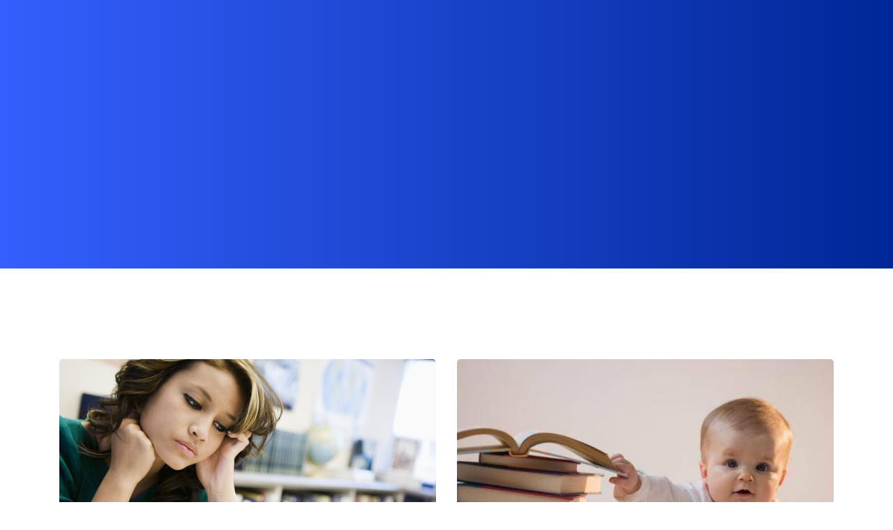

--- FILE ---
content_type: text/html; charset=UTF-8
request_url: https://payannamearzan.ir/tag/%D8%B5%D8%AD%D8%A7%D9%81%DB%8C-%D9%BE%D8%A7%DB%8C%D8%A7%D9%86-%D9%86%D8%A7%D9%85%D9%87-%DA%A9%D8%B1%D8%AC/
body_size: 24890
content:
<!DOCTYPE html>
<html dir="rtl" lang="fa-IR">
<head>
    <meta charset="UTF-8">
    <meta name="viewport" content="width=device-width, initial-scale=1, shrink-to-fit=no">
	<meta http-equiv="X-UA-Compatible" content="IE=edge">

        <style>
        .pro-wccp:before {
            content: "\f160";
            top: 3px;
        }
        .pro-wccp:before{
            color:#02CA03 !important
        }
        .pro-wccp {
            transform: rotate(45deg);
        }
    </style>
    <script id="wccp_pro_disable_selection">

var image_save_msg = 'You are not allowed to save images!';

var no_menu_msg = 'Context menu disabled!';

var smessage = "Alert: Content selection is disabled!!";


"use strict";
/* This because search property "includes" does not supported by IE*/
if (!String.prototype.includes) {
String.prototype.includes = function(search, start) {
  if (typeof start !== 'number') {
	start = 0;
  }

  if (start + search.length > this.length) {
	return false;
  } else {
	return this.indexOf(search, start) !== -1;
  }
};
}
/*////////////////////////////////////*/
let canCall = true;

function call_disable_copy_WithDelay(e) {
  if (canCall) {
    canCall = false;
    disable_copy(e);
    setTimeout(() => {
      canCall = true;
    }, 1000);
  }
}

function disable_copy(e)
{
	window.wccp_pro_iscontenteditable_flag = false;
	
	wccp_pro_log_to_console_if_allowed("disable_copy");
	
	var e = e || window.event; // also there is no e.target property in IE. instead IE uses window.event.srcElement
  	
	var target = e.target || e.srcElement;

	var elemtype = e.target.nodeName;
	
	elemtype = elemtype.toUpperCase();
	
	if (apply_class_exclusion(e) == "Yes") return true;

	if(wccp_pro_iscontenteditable(e) == true) {return true;}
	
	if(is_content_editable_element(current_clicked_element) == true)
	{
		return true;
	}
	else
	{
		if (smessage !== "" && e.detail == 2)
			show_wccp_pro_message(smessage);
		
		if (isSafari)
		{
			return true;
		}
		else
		{
			//wccp_pro_clear_any_selection();
			
			return false;
		}
	}
	
	/*disable context menu when shift + right click is pressed*/
	var shiftPressed = 0;
	
	var evt = e?e:window.event;
	
	if (parseInt(navigator.appVersion)>3) {
		
		if (document.layers && navigator.appName=="Netscape")
			
			shiftPressed = (e.modifiers-0>3);
			
		else
			
			shiftPressed = e.shiftKey;
			
		if (shiftPressed) {
			
			if (smessage !== "") show_wccp_pro_message(smessage);
			
			var isFirefox = typeof InstallTrigger !== 'undefined';   /* Firefox 1.0+ */
			
			if (isFirefox) {
			evt.cancelBubble = true;
			if (evt.stopPropagation) evt.stopPropagation();
			if (evt.preventDefault()) evt.preventDefault();
			show_wccp_pro_message (smessage);
			wccp_pro_clear_any_selection();
			return false;
			}
			
			wccp_pro_clear_any_selection();
			return false;
		}
	}
	
	if(e.which === 2 ){
	var clickedTag_a = (e==null) ? event.srcElement.tagName : e.target.tagName;
	   show_wccp_pro_message(smessage);
       wccp_pro_clear_any_selection(); return false;
    }
	var isSafari = /Safari/.test(navigator.userAgent) && /Apple Computer/.test(navigator.vendor);
	var checker_IMG = 'checked';
	if (elemtype == "IMG" && checker_IMG == 'checked' && e.detail == 2) {show_wccp_pro_message(alertMsg_IMG);wccp_pro_clear_any_selection();return false;}

    //elemtype must be merged by elemtype checker on function disable_copy & disable_hot_keys
	if (is_content_editable_element(elemtype) == false)
	{
		if (smessage !== "" && e.detail == 2)
			show_wccp_pro_message(smessage);
		
		if (isSafari)
		{
			return true;
		}
		else
		{
			wccp_pro_clear_any_selection(); return false;
		}
	}
	else
	{
		return true;
	}
}
////////////////////////////
function disable_copy_ie()
{
	wccp_pro_log_to_console_if_allowed("disable_copy_ie_function_started");
	
	var e = e || window.event;
	/*also there is no e.target property in IE.*/
	/*instead IE uses window.event.srcElement*/
  	var target = e.target || e.srcElement;
	
	var elemtype = window.event.srcElement.nodeName;
	
	elemtype = elemtype.toUpperCase();

	if(wccp_pro_iscontenteditable(e) == true) return true;
	
	if (apply_class_exclusion(e) == "Yes") return true;
	
	if (elemtype == "IMG") {show_wccp_pro_message(alertMsg_IMG);return false;}
	
	//elemtype must be merged by elemtype checker on function disable_copy & disable_hot_keys
	if (is_content_editable_element(elemtype) == false)
	{
		return false;
	}
}
function disable_drag_text(e)
{
	wccp_pro_log_to_console_if_allowed("disable_drag_text");
	
	/*var isSafari = /Safari/.test(navigator.userAgent) && /Apple Computer/.test(navigator.vendor);*/
	/*if (isSafari) {show_wccp_pro_message(alertMsg_IMG);return false;}*/
	
	var e = e || window.event; // also there is no e.target property in IE. instead IE uses window.event.srcElement*/
  	
	var target = e.target || e.srcElement;
	
	/*For contenteditable tags*/
	
	if (apply_class_exclusion(e) == "Yes") return true;

	var elemtype = e.target.nodeName;
	
	elemtype = elemtype.toUpperCase();
	
	var disable_drag_text_drop = 'checked';
	
	if (disable_drag_text_drop != "checked")  return true;
	
	if (window.location.href.indexOf("/user/") > -1) {
      return true; /*To allow users to drag & drop images when editing thier profiles*/
    }
	
	return false;
}

/*/////////////////special for safari Start////////////////*/
var onlongtouch;

var timer;

var touchduration = 1000; /*length of time we want the user to touch before we do something*/

var elemtype = "";

function touchstart(e)
{
	wccp_pro_log_to_console_if_allowed("touchstart");
	
	e = e || window.event;// also there is no e.target property in IE. instead IE uses window.event.srcElement
	
	var target = e.target || e.srcElement;

	var elemtype = e.target.nodeName;
	
	elemtype = elemtype.toUpperCase();
	
	//if (elemtype == "A") return;

	if (apply_class_exclusion(elemtype) == 'Yes') return;
	/*also there is no e.target property in IE.*/
	/*instead IE uses window.event.srcElement*/
	
	if(!wccp_pro_is_passive()) e.preventDefault();
	if (!timer) {
		timer = setTimeout(onlongtouch, touchduration);
	}
}

function touchend()
{
	wccp_pro_log_to_console_if_allowed("touchend");
	
    /*stops short touches from firing the event*/
    if (timer) {
        clearTimeout(timer);
        timer = null;
    }
	onlongtouch();
}

onlongtouch = function(e)/*this will clear the current selection if any_not_editable_thing selected*/
{
	wccp_pro_log_to_console_if_allowed("onlongtouch");
	
	if (is_content_editable_element(elemtype) == false)
	{
		if (window.getSelection) {
			if (window.getSelection().empty) { /*Chrome*/
			window.getSelection().empty();
			} else if (window.getSelection().removeAllRanges) {  /*Firefox*/
			window.getSelection().removeAllRanges();
			}
		} else if (document.selection) {  /*IE?*/
			var textRange = document.body.createTextRange();
			textRange.moveToElementText(element);
			textRange.select();

			document.selection.empty();
		}
		return false;
	}
};

document.addEventListener("DOMContentLoaded", function(event)
	{ 
		window.addEventListener("touchstart", touchstart, false);
		window.addEventListener("touchend", touchend, false);
	});


function wccp_pro_is_passive()
{
	wccp_pro_log_to_console_if_allowed("wccp_pro_is_passive");
	
	var cold = false,
	hike = function() {};

	try {
	var aid = Object.defineProperty({}, 'passive', {
	get() {cold = true}
	});
	window.addEventListener('test', hike, aid);
	window.removeEventListener('test', hike, aid);
	} catch (e) {}

	return cold;
}
/*/////////////////////////////////////////////////////////////////*/
function reEnable()
{
	return true;
}

if(navigator.userAgent.indexOf('MSIE')==-1) //If not IE
{
	document.ondragstart = disable_drag_text;
	document.onselectstart = call_disable_copy_WithDelay;
	document.onselectionchange = call_disable_copy_WithDelay;
	//document.onmousedown = disable_copy;
	//document.addEventListener('click', disable_copy, false);
	//document.addEventListener('click', set_current_clicked_element, false);
	document.addEventListener('mousedown', set_current_clicked_element, false);
	//document.onclick = reEnable;
}else
{
	document.onselectstart = disable_copy_ie;
}

var current_clicked_element = "";

var current_clicked_object = null;

function set_current_clicked_element(e)
{
	var e = e || window.event; // also there is no e.target property in IE. instead IE uses window.event.srcElement
  	
	var target = e.target || e.srcElement;

	var elemtype = e.target.nodeName;
	
	elemtype = elemtype.toUpperCase();
	
	current_clicked_element = elemtype;
	
	wccp_pro_log_to_console_if_allowed("current_clicked_element = " + current_clicked_element, arguments.callee.name);
}
</script>
	<script id="wccp_pro_css_disable_selection">
	function wccp_pro_msieversion() 
		{
			var ua = window.navigator.userAgent;
			var msie = ua.indexOf("MSIE");
			var msie2 = ua.indexOf("Edge");
			var msie3 = ua.indexOf("Trident");

		if (msie > -1 || msie2 > -1 || msie3 > -1) // If Internet Explorer, return version number
		{
			return "IE";
		}
		else  // If another browser, return 0
		{
			return "otherbrowser";
		}
	}
    
	var e = document.getElementsByTagName('H1')[0];
	if(e && wccp_pro_msieversion() == "IE")
	{
		e.setAttribute('unselectable',"on");
	}
	</script>
<script id="wccp_pro_disable_hot_keys">window.addEventListener('DOMContentLoaded', function() {
/*****************For contenteditable tags***************/
var wccp_pro_iscontenteditable_flag = false;

function wccp_pro_iscontenteditable(e)
{
	var e = e || window.event; // also there is no e.target property in IE. instead IE uses window.event.srcElement
  	
	var target = e.target || e.srcElement;
	
	var iscontenteditable = "false";
		
	if(typeof target.getAttribute!="undefined" )
	{
		iscontenteditable = target.getAttribute("contenteditable"); // Return true or false as string
		
		if(typeof target.hasAttribute!="undefined")
		{
			if(target.hasAttribute("contenteditable"))
				iscontenteditable = true;
		}
	}
	
	wccp_pro_log_to_console_if_allowed("iscontenteditable:" + iscontenteditable);
	
	var iscontenteditable2 = false;
	
	if(typeof target.isContentEditable!="undefined" ) iscontenteditable2 = target.isContentEditable; // Return true or false as boolean

	if(target.parentElement !=null) iscontenteditable2 = target.parentElement.isContentEditable;
	
	if (iscontenteditable == "true" || iscontenteditable == true || iscontenteditable2 == true)
	{
		if(typeof target.style!="undefined" ) target.style.cursor = "text";
		
		wccp_pro_iscontenteditable_flag = true;
		
		wccp_pro_log_to_console_if_allowed("wccp_pro_iscontenteditable: true");
		
		return true;
	}
	wccp_pro_log_to_console_if_allowed("wccp_pro_iscontenteditable: false");
}
/******************************************************/
function wccp_pro_clear_any_selection()
{
	if(window.wccp_pro_iscontenteditable_flag == true) return;
	
	wccp_pro_log_to_console_if_allowed("wccp_pro_clear_any_selection");
	
	var myName = wccp_pro_clear_any_selection.caller.toString();
	
	myName = myName.substr('function '.length);
	
	myName = myName.substr(0, myName.indexOf('('));

	wccp_pro_log_to_console_if_allowed("called_by: " + myName);
	
	if (window.getSelection)
	{
		if (window.getSelection().empty)
		{  // Chrome
			window.getSelection().empty();
		} else if (window.getSelection().removeAllRanges) 
		{  // Firefox
			window.getSelection().removeAllRanges();
		}
	} else if (document.selection)
	{  // IE?
		document.selection.empty();
	}
	
	//show_wccp_pro_message("You are not allowed to make this operation");
}


/*Is content_editable element*/
function is_content_editable_element(element_name = "")
{
	if (element_name == "TEXT" || element_name == "#TEXT" || element_name == "TEXTAREA" || element_name == "INPUT" || element_name == "PASSWORD" || element_name == "SELECT" || element_name == "OPTION" || element_name == "EMBED" || element_name == "CODE" || element_name == "CODEBLOCK_WCCP")
	{
		wccp_pro_log_to_console_if_allowed("is_content_editable_element: true >>" + element_name);
		
		return true;
	}
	wccp_pro_log_to_console_if_allowed("is_content_editable_element: false >>" + element_name);
	
	return false;
}
/*Is selection enabled element*/
/*
function is_selection_enabled_element(element_name = "")
{
	if (is_content_editable_element == true)
	{
		wccp_pro_log_to_console_if_allowed("is_selection_enabled_element: true >>" + element_name);
		
		return true;
	}
	wccp_pro_log_to_console_if_allowed("is_selection_enabled_element: false >>" + element_name);
	
	return false;
}
*/
/*Hot keys function  */
function disable_hot_keys(e)
{
	wccp_pro_log_to_console_if_allowed("disable_hot_keys");
	
	e = e || window.event;
	
	//console.log(e);
	
	if (!e) return;
	
	var key;

		if(window.event)
			  key = window.event.keyCode;     /*IE*/
		else if (e.hasOwnProperty("which")) key = e.which;     /*firefox (97)*/

	wccp_pro_log_to_console_if_allowed("Data:", key);
	
			
		if (key == 123 || (e.ctrlKey && e.shiftKey && e.keyCode == 'J'.charCodeAt(0)) )//F12 chrome developer key disable
		{
			show_wccp_pro_message('You are not allowed to do this action on the current page!!');
			
			return false;
		}
		
	var elemtype = e.target.tagName;
	
	elemtype = elemtype.toUpperCase();
	
	var sel = getSelectionTextAndContainerElement();
	
	if(elemtype == "BODY" && sel.text != "") elemtype = sel.containerElement.tagName; /* no need for it when tag name is BODY, so we get the selected text tag name */

	/*elemtype must be merged by elemtype checker on function disable_copy & disable_copy_ie*/
	if (is_content_editable_element(elemtype) == true)
	{
		elemtype = 'TEXT';
	}
	
	if(wccp_pro_iscontenteditable(e) == true) elemtype = 'TEXT';
	
		if (key == 44)/*For any emement type, text elemtype is not excluded here, (prntscr (44)*/
		{
			copyTextToClipboard("");
			show_wccp_pro_message('You are not allowed to do this action on the current page!!');
			return false;
		}	
	if (e.ctrlKey || e.metaKey)
	{
		if (elemtype!= 'TEXT' && (key == 97 || key == 99 || key == 120 || key == 26 || key == 43))
		{
			 show_wccp_pro_message('Alert: You are not allowed to copy content or view source');
			 return false;
		}
		if (elemtype!= 'TEXT')
		{
						
			if (key == 65)
			{
				show_wccp_pro_message('You are not allowed to do this action on the current page!!');
				return false;
			}			
						
			if (key == 67)
			{
				show_wccp_pro_message('You are not allowed to do this action on the current page!!');
				return false;
			}			
						
			if (key == 88)
			{
				show_wccp_pro_message('You are not allowed to do this action on the current page!!');
				return false;
			}			
						
			if (key == 86)
			{
				show_wccp_pro_message('You are not allowed to do this action on the current page!!');
				return false;
			}		}
				
		if (key == 85)
		{
			show_wccp_pro_message('You are not allowed to do this action on the current page!!');
			return false;
		}		
				if (key == 80)
		{
			show_wccp_pro_message('You are not allowed to do this action on the current page!!');
			return false;
		}		
				if (key == 44)
		{
			copyTextToClipboard("no");
			show_wccp_pro_message('You are not allowed to do this action on the current page!!');
			return false;
		}		
		
					if (key == 73)//F12 chrome developer key disable
			{
				show_wccp_pro_message('You are not allowed to do this action on the current page!!');
				return false;
			}
				
				
		if (key == 83)
		{
			show_wccp_pro_message('You are not allowed to do this action on the current page!!');
			return false;
		}    }
return true;
}


window.addEventListener('load', function (){
	if(window.Zepto || !window.jQuery) jQuery =  $;
	jQuery(document).ready(function() {
	  jQuery(document).bind("keyup keydown", disable_hot_keys);
	});
});

});</script>
<style>
.wccp_pro_copy_code_button
{
	line-height: 6px;
	width: auto;
	font-size: 8pt;
	font-family: tahoma;
	margin-top: 1px;
	position:absolute;
	top:0;
	right:0;
	border-radius: 4px;
	opacity: 100%;
}
.wccp_pro_copy_code_button:hover
{
	opacity: 100%;
}

.wccp_pro_copy_code_button[disabled]
{
	opacity: 40%;
}
code,pre
{
	overflow: visible;
	white-space: pre-line;
}
</style>
<script id="wccp_pro_disable_Right_Click">window.addEventListener('DOMContentLoaded', function() {

	function wccp_pro_nocontext(e)
	{
		wccp_pro_log_to_console_if_allowed("wccp_pro_nocontext function");
		
		const caller = wccp_pro_nocontext.caller;
		
		if (caller) wccp_pro_log_to_console_if_allowed("Caller function is: " + caller.name);
		
		e = e || window.event; // also there is no e.target property in IE. instead IE uses window.event.srcElement
		
		if (apply_class_exclusion(e) == 'Yes') return true;
		
		var exception_tags = 'NOTAG,';
		
		var clickedTag = (e==null) ? event.srcElement.tagName : e.target.tagName;
		
		wccp_pro_log_to_console_if_allowed("clickedTag: " + clickedTag);
		
		var target = e.target || e.srcElement;
		
		var parent_tag = ""; var parent_of_parent_tag = "";
		
		if(target.parentElement != null)
		{
			parent_tag = target.parentElement.tagName;
			
			if(target.parentElement.parentElement != null) parent_of_parent_tag = target.parentElement.parentElement.tagName;
		}
		
		var checker = 'checked';
		if ((clickedTag == "IMG" || clickedTag == "FIGURE" || clickedTag == "SVG" || clickedTag == "PROTECTEDIMGDIV") && checker == 'checked') {
			if (alertMsg_IMG != "")show_wccp_pro_message(alertMsg_IMG);
			return false;
		}else {exception_tags = exception_tags + 'IMG,';}
		
		checker = '';
		if ((clickedTag == "VIDEO" || clickedTag == "PROTECTEDWCCPVIDEO" || clickedTag == "EMBED") && checker == 'checked') {
			if (alertMsg_VIDEO != "")show_wccp_pro_message(alertMsg_VIDEO);
			return false;
		}else {exception_tags = exception_tags + 'VIDEO,PROTECTEDWCCPVIDEO,EMBED,';}
		
		checker = 'checked';
		if ((clickedTag == "A" || clickedTag == "TIME" || parent_tag == "A" || parent_of_parent_tag == "A") && checker == 'checked') {
			if (alertMsg_A != "")show_wccp_pro_message(alertMsg_A);
			return false;
		}else {exception_tags = exception_tags + 'A,';if(parent_tag == "A" || parent_of_parent_tag == "A") clickedTag = "A";}

		checker = 'checked';
		if ((clickedTag == "P" || clickedTag == "B" || clickedTag == "FONT" ||  clickedTag == "LI" || clickedTag == "UL" || clickedTag == "STRONG" || clickedTag == "OL" || clickedTag == "BLOCKQUOTE" || clickedTag == "TH" || clickedTag == "TR" || clickedTag == "TD" || clickedTag == "SPAN" || clickedTag == "EM" || clickedTag == "SMALL" || clickedTag == "I" || clickedTag == "BUTTON") && checker == 'checked') {
			if (alertMsg_PB != "")show_wccp_pro_message(alertMsg_PB);
			return false;
		}else {exception_tags = exception_tags + 'P,B,FONT,LI,UL,STRONG,OL,BLOCKQUOTE,TD,SPAN,EM,SMALL,I,BUTTON,';}
		
		checker = 'checked';
		if ((clickedTag == "INPUT" || clickedTag == "PASSWORD") && checker == 'checked') {
			if (alertMsg_INPUT != "")show_wccp_pro_message(alertMsg_INPUT);
			return false;
		}else {exception_tags = exception_tags + 'INPUT,PASSWORD,';}
		
		checker = 'checked';
		if ((clickedTag == "H1" || clickedTag == "H2" || clickedTag == "H3" || clickedTag == "H4" || clickedTag == "H5" || clickedTag == "H6" || clickedTag == "ASIDE" || clickedTag == "NAV") && checker == 'checked') {
			if (alertMsg_H != "")show_wccp_pro_message(alertMsg_H);
			return false;
		}else {exception_tags = exception_tags + 'H1,H2,H3,H4,H5,H6,';}
		
		checker = 'checked';
		if (clickedTag == "TEXTAREA" && checker == 'checked') {
			if (alertMsg_TEXTAREA != "")show_wccp_pro_message(alertMsg_TEXTAREA);
			return false;
		}else {exception_tags = exception_tags + 'TEXTAREA,';}
		
		checker = 'checked';
		if ((clickedTag == "DIV" || clickedTag == "BODY" || clickedTag == "HTML" || clickedTag == "ARTICLE" || clickedTag == "SECTION" || clickedTag == "NAV" || clickedTag == "HEADER" || clickedTag == "FOOTER") && checker == 'checked') {
			if (alertMsg_EmptySpaces != "")show_wccp_pro_message(alertMsg_EmptySpaces);
			return false;
		}
		else
		{
			if (exception_tags.indexOf(clickedTag)!=-1)
			{
				return true;
			}
			else
			return false;
		}
	}
	
	function disable_drag_images(e)
	{return;
		wccp_pro_log_to_console_if_allowed("disable_drag_images");
		
		var e = e || window.event; // also there is no e.target property in IE. instead IE uses window.event.srcElement
		
		var target = e.target || e.srcElement;
		
		//For contenteditable tags
		if (apply_class_exclusion(e) == "Yes") return true;

		var elemtype = e.target.nodeName;
		
		if (elemtype != "IMG") {return;}
		
		elemtype = elemtype.toUpperCase();
		
		var disable_drag_drop_images = 'checked';
		
		if (disable_drag_drop_images != "checked")  return true;
		
		if (window.location.href.indexOf("/user/") > -1) {
		  return true; //To allow users to drag & drop images when editing thier profiles
		}
		
		show_wccp_pro_message(alertMsg_IMG);
		
		return false;
	}
	
	var alertMsg_IMG = "Alert: Protected image";
	var alertMsg_A = "Alert: This link is protected";
	var alertMsg_PB = "Alert: Right click on text is disabled";
	var alertMsg_INPUT = "Alert: Right click is disabled";
	var alertMsg_H = "Alert: Right click on headlines is disabled";
	var alertMsg_TEXTAREA = "Alert: Right click is disabled";
	var alertMsg_EmptySpaces = "Alert: Right click on empty spaces is disabled";
	var alertMsg_VIDEO = "Alert: Right click on videos is disabled";
	//document.oncontextmenu=null;
	window.addEventListener('load', function (){
	if(window.Zepto || !window.jQuery) jQuery =  $;
	jQuery(document).ready(function(){
		jQuery(document).on('contextmenu', wccp_pro_nocontext);
	});
	});
	window.addEventListener('load', function (){
	if (typeof jQuery === 'undefined')
	{
		alert("no jquery");
		document.oncontextmenu = wccp_pro_nocontext;
		document.addEventListener("contextmenu",wccp_pro_nocontext);
		window.addEventListener("contextmenu",wccp_pro_nocontext);
	}
	});
});</script>
	
	<script id="wccp_pro_disable_drag_images">window.addEventListener('DOMContentLoaded', function() {
	document.ondragstart = disable_drag_images;
		window.addEventListener('load', function (){
			if(window.Zepto || !window.jQuery) jQuery =  $;
			jQuery(document).ready(function(){
				jQuery('img').each(function() {
					jQuery(this).attr('draggable', false);
				});
			});
		});
	});</script>
	<style id="wccp_pro_style1">
		img{
			-moz-user-select: none;
			-webkit-user-select: none;
			-ms-user-select: none;
			-khtml-user-select: none;
			user-select: none;
			-webkit-user-drag: none;
		}
	</style>
<script id="wccp_pro_class_exclusion">
function copyToClipboard(elem) {
	  // create hidden text element, if it doesn't already exist
    var targetId = "_wccp_pro_hiddenCopyText_";
    {
        // must use a temporary form element for the selection and copy
        target = document.getElementById(targetId);
        if (!target) {
            var target = document.createElement("textarea");
            target.style.position = "absolute";
            target.style.left = "-9999px";
            target.style.top = "0";
            target.id = targetId;
            document.body.appendChild(target);
        }
        target.textContent = elem.textContent;
    }
    // select the content
    var currentFocus = document.activeElement;
    target.focus();
    target.setSelectionRange(0, target.value.length);
    
    // copy the selection
    var succeed;
    try {
    	  succeed = document.execCommand("copy");
    } catch(e) {
        succeed = false;
    }

    // restore original focus
    if (currentFocus && typeof currentFocus.focus === "function") {
        currentFocus.focus();
    }
    
    
	// clear temporary content
	target.textContent = "";
	document.getElementsByTagName('span')[0].innerHTML = " ";
    return succeed;
}
/**************************************************/
function wccp_pro_log_to_console_if_allowed(data = "")
{//return;
	var myName = "";
	
	if(wccp_pro_log_to_console_if_allowed.caller != null) myName = wccp_pro_log_to_console_if_allowed.caller.toString();
	
	myName = myName.substr('function '.length);
	
	myName = myName.substr(0, myName.indexOf('('));
	
	}
/**************************************************/
function fallbackCopyTextToClipboard(text) {
  var textArea = document.createElement("textarea");
  textArea.value = text;
  document.body.appendChild(textArea);
  textArea.focus();
  textArea.select();

  try {
    var successful = document.execCommand("copy");
    var msg = successful ? "successful" : "unsuccessful";
    wccp_pro_log_to_console_if_allowed("Fallback: Copying text command was " + msg);
  } catch (err) {
    console.error("Fallback: Oops, unable to copy", err);
  }

  document.body.removeChild(textArea);
}
/*****************************************/
function copyTextToClipboard(text) {
  if (!navigator.clipboard) {
    fallbackCopyTextToClipboard(text);
    return;
  }
  navigator.clipboard.writeText(text).then(
    function() {
      console.log("Async: Copying to clipboard was successful!");
    },
    function(err) {
      console.error("Async: Could not copy text: ", err);
    }
  );
}
/*****************************************/
/*getSelectionTextAndContainerElement*/
function getSelectionTextAndContainerElement()
{
    var text = "", containerElement = null;
    if (typeof window.getSelection != "undefined") {
        var sel = window.getSelection();
        if (sel.rangeCount) {
            var node = sel.getRangeAt(0).commonAncestorContainer;
            containerElement = node.nodeType == 1 ? node : node.parentNode;
			if (typeof(containerElement.parentElement) != 'undefined') current_clicked_object = containerElement.parentElement;
            text = sel.toString();
        }
    } else if (typeof document.selection != "undefined" && document.selection.type != "Control")
	{
        var textRange = document.selection.createRange();
        containerElement = textRange.parentElement();
        text = textRange.text;
    }
    
	return {
        text: text,
        containerElement: containerElement
    };
}

function getSelectionParentElement() {
    var parentEl = null, sel;
	
    if (window.getSelection) {
        sel = window.getSelection();
        if (sel.rangeCount) {
            parentEl = sel.getRangeAt(0).commonAncestorContainer;
			//sel.getRangeAt(0).startContainer.parentNode;
            if (parentEl.nodeType != 1) {
                parentEl = parentEl.parentNode;
            }
        }
    } else if ( (sel = document.selection) && sel.type != "Control") {
        parentEl = sel.createRange().parentElement();
    }
	
	let arr = new Array();
	
	arr["nodeName"] = "cant_find_parent_element";
	
	if(parentEl != null)
		return parentEl;
	else
		return arr;
}
/*****************************************/
function sleep(ms) {
    return new Promise(resolve => setTimeout(resolve, ms));
}
/*****************************************/
</script>

<script id="apply_class_exclusion">
function apply_class_exclusion(e)
{
	wccp_pro_log_to_console_if_allowed(e);
	
	var my_return = 'No';
	
	var e = e || window.event; // also there is no e.target property in IE. instead IE uses window.event.srcElement
  	
	var target = e.target || e.srcElement || e || 'nothing';
	
	var excluded_classes = '' + '';
	
	var class_to_exclude = "";
	
	if(target.parentElement != null)
	{
		class_to_exclude = target.className + ' ' + target.parentElement.className || '';
	}else{
		class_to_exclude = target.className;
	}
	
	var class_to_exclude_array = Array();
	
	//console.log(class_to_exclude);
	
	if (typeof(class_to_exclude) != 'undefined') class_to_exclude_array = class_to_exclude.split(" ");
	
	//console.log (class_to_exclude_array);
	
	class_to_exclude_array.forEach(function(item)
	{
		if(item != '' && excluded_classes.indexOf(item)>=0)
		{
			//target.style.cursor = "text";
			
			//console.log ('Yes');
			
			my_return = 'Yes';
		}
	});

	try {
		class_to_exclude = target.parentElement.getAttribute('class') || target.parentElement.className || '';
		}
	catch(err) 
		{
		class_to_exclude = '';
		}
	
	if(class_to_exclude != '' && excluded_classes.indexOf(class_to_exclude)>=0)
	{
		//target.style.cursor = "text";
		my_return = 'Yes';
	}

	return my_return;
}
</script>
<style id="wccp_pro_style2" data-asas-style="">

	
	*[contenteditable] , [contenteditable] *,*[contenteditable="true"] , [contenteditable="true"] * { /* for contenteditable tags*/ , /* for tags inside contenteditable tags*/
	  -webkit-user-select: auto !important;
	  cursor: text !important;
	  user-select: text !important;
	  pointer-events: auto !important;
	}
	
	/*
	*[contenteditable]::selection, [contenteditable] *::selection, [contenteditable="true"]::selection, [contenteditable="true"] *::selection { background: Highlight !important; color: HighlightText !important;}
	*[contenteditable]::-moz-selection, [contenteditable="true"] *::-moz-selection { background: Highlight !important; color: HighlightText !important;}
	input::selection,textarea::selection, code::selection, code > *::selection { background: Highlight !important; color: HighlightText !important;}
	input::-moz-selection,textarea::-moz-selection, code::-moz-selection, code > *::-moz-selection { background: Highlight !important; color: HighlightText !important;}
	*/
	a{ cursor: pointer ; pointer-events: auto !important;}

	</style><style>TEXT,TEXTAREA,input[type="text"] {cursor: text !important; user-select: text !important;}</style>	<script id="wccp_pro_alert_message">
	window.addEventListener('DOMContentLoaded', function() {}); //This line to stop JS deffer function in wp-rockt pluign
	
	window.addEventListener('load', function (){
		// Create the first div element with the "oncontextmenu" attribute
		const wccp_pro_mask = document.createElement('div');
		wccp_pro_mask.setAttribute('oncontextmenu', 'return false;');
		wccp_pro_mask.setAttribute('id', 'wccp_pro_mask');

		// Create the second div element with the "msgmsg-box-wpcp hideme" classes
		const wpcp_error_message = document.createElement('div');
		wpcp_error_message.setAttribute('id', 'wpcp-error-message');
		wpcp_error_message.setAttribute('class', 'msgmsg-box-wpcp hideme');

		// Add a span element with the "error: " text inside the second div
		const error_span = document.createElement('span');
		error_span.innerText = 'error: ';
		wpcp_error_message.appendChild(error_span);

		// Add the error message text inside the second div
		const error_text = document.createTextNode('Alert: Content selection is disabled!!');
		wpcp_error_message.appendChild(error_text);

		// Add the div elements to the document body
		document.body.appendChild(wccp_pro_mask);
		document.body.appendChild(wpcp_error_message);
	});

	var timeout_result;
	function show_wccp_pro_message(smessage="", style="")
	{
		wccp_pro_log_to_console_if_allowed(smessage);
				
		timeout = 3000;
		
		if(style == "") style = "warning-wpcp";
		
		if (smessage !== "" && timeout!=0)
		{
			var smessage_text = smessage;
			jquery_fadeTo();
			document.getElementById("wpcp-error-message").innerHTML = smessage_text;
			document.getElementById("wpcp-error-message").className = "msgmsg-box-wpcp showme " + style;
			clearTimeout(timeout_result);
			timeout_result = setTimeout(hide_message, timeout);
		}
		else
		{
			clearTimeout(timeout_result);
			timeout_result = setTimeout(hide_message, timeout);
		}
	}
	function hide_message()
	{
		jquery_fadeOut();
		document.getElementById("wpcp-error-message").className = "msgmsg-box-wpcp warning-wpcp hideme";
	}
	function jquery_fadeTo()
	{
		try {
			jQuery("#wccp_pro_mask").fadeTo("slow", 0.3);
		}
		catch(err) {
			//alert(err.message);
			}
	}
	function jquery_fadeOut()
	{
		try {
			jQuery("#wccp_pro_mask").fadeOut( "slow" );
		}
		catch(err) {}
	}
	</script>
	<style>
	#wccp_pro_mask
	{
		position: absolute;
		bottom: 0;
		left: 0;
		position: fixed;
		right: 0;
		top: 0;
		background-color: #000;
		pointer-events: none;
		display: none;
		z-index: 10000;
		animation: 0.5s ease 0s normal none 1 running ngdialog-fadein;
		background: rgba(0, 0, 0, 0.4) none repeat scroll 0 0;
	}
	#wpcp-error-message {
	    direction: ltr;
	    text-align: center;
	    transition: opacity 900ms ease 0s;
		pointer-events: none;
	    z-index: 99999999;
	}
	.hideme {
    	opacity:0;
    	visibility: hidden;
	}
	.showme {
    	opacity:1;
    	visibility: visible;
	}
	.msgmsg-box-wpcp {
		border-radius: 10px;
		color: #555555;
		font-family: Tahoma;
		font-size: 12px;
		margin: 10px !important;
		padding: 10px 36px !important;
		position: fixed;
		width: 255px;
		top: 50%;
		left: 50%;
		margin-top: -10px !important;
		margin-left: -130px !important;
	}
	.msgmsg-box-wpcp b {
		font-weight:bold;
	}
		.warning-wpcp {
		background:#ffecec var(--wpr-bg-b8c9ad58-f3a1-4f47-ba50-4511131dd38f) no-repeat 10px 50%;
		border:1px solid #f2bfbf;
		-webkit-box-shadow: 0px 0px 34px 2px #f2bfbf;
		-moz-box-shadow: 0px 0px 34px 2px #f2bfbf;
		box-shadow: 0px 0px 34px 2px #f2bfbf;
	}
	.success-wpcp {
		background: #fafafa var(--wpr-bg-59414603-3e9b-4277-af3a-ce7b2d47cc3d) no-repeat 10px 50%;
		border: 1px solid #00b38f;
		box-shadow: 0px 0px 34px 2px #adc;
	}
    </style>
<meta name='robots' content='index, follow, max-image-preview:large, max-snippet:-1, max-video-preview:-1' />
	<style>img:is([sizes="auto" i], [sizes^="auto," i]) { contain-intrinsic-size: 3000px 1500px }</style>
	
	<!-- This site is optimized with the Yoast SEO Premium plugin v26.1 (Yoast SEO v26.2) - https://yoast.com/wordpress/plugins/seo/ -->
	<title>صحافی پایان نامه کرج tag | انجام پایان نامه دکتری ارشد</title>
<link data-wpr-hosted-gf-parameters="family=Dosis%3A500%2C600%2C700%2C800%7CPoppins%3A300%2C400%2C500%2C600%2C900&display=swap" href="https://payannamearzan.ir/wp-content/cache/fonts/1/google-fonts/css/2/0/2/77508ee86cdd67e3f06a221131d97.css" rel="stylesheet">
	<meta name="description" content="صحافی پایان نامه کرج tag | انجام پایان نامه دکتری ارشد برای مشاوره پایان نامه با تلفن 09353132500 و 09199631325 در تماس باشید" />
	<link rel="canonical" href="https://payannamearzan.ir/tag/صحافی-پایان-نامه-کرج/" />
	<meta property="og:locale" content="fa_IR" />
	<meta property="og:type" content="article" />
	<meta property="og:title" content="بایگانی‌های صحافی پایان نامه کرج" />
	<meta property="og:description" content="صحافی پایان نامه کرج tag | انجام پایان نامه دکتری ارشد برای مشاوره پایان نامه با تلفن 09353132500 و 09199631325 در تماس باشید" />
	<meta property="og:url" content="https://payannamearzan.ir/tag/صحافی-پایان-نامه-کرج/" />
	<meta property="og:site_name" content="انجام پایان نامه دکتری ارشد" />
	<meta property="og:image" content="https://payannamearzan.ir/wp-content/uploads/2023/04/colege-56.jpg" />
	<meta property="og:image:width" content="990" />
	<meta property="og:image:height" content="664" />
	<meta property="og:image:type" content="image/jpeg" />
	<meta name="twitter:card" content="summary_large_image" />
	<script type="application/ld+json" class="yoast-schema-graph">{"@context":"https://schema.org","@graph":[{"@type":"CollectionPage","@id":"https://payannamearzan.ir/tag/%d8%b5%d8%ad%d8%a7%d9%81%db%8c-%d9%be%d8%a7%db%8c%d8%a7%d9%86-%d9%86%d8%a7%d9%85%d9%87-%da%a9%d8%b1%d8%ac/","url":"https://payannamearzan.ir/tag/%d8%b5%d8%ad%d8%a7%d9%81%db%8c-%d9%be%d8%a7%db%8c%d8%a7%d9%86-%d9%86%d8%a7%d9%85%d9%87-%da%a9%d8%b1%d8%ac/","name":"صحافی پایان نامه کرج tag | انجام پایان نامه دکتری ارشد","isPartOf":{"@id":"https://payannamearzan.ir/#website"},"primaryImageOfPage":{"@id":"https://payannamearzan.ir/tag/%d8%b5%d8%ad%d8%a7%d9%81%db%8c-%d9%be%d8%a7%db%8c%d8%a7%d9%86-%d9%86%d8%a7%d9%85%d9%87-%da%a9%d8%b1%d8%ac/#primaryimage"},"image":{"@id":"https://payannamearzan.ir/tag/%d8%b5%d8%ad%d8%a7%d9%81%db%8c-%d9%be%d8%a7%db%8c%d8%a7%d9%86-%d9%86%d8%a7%d9%85%d9%87-%da%a9%d8%b1%d8%ac/#primaryimage"},"thumbnailUrl":"https://payannamearzan.ir/wp-content/uploads/2021/01/baby-rf-v2-1.jpg","description":"صحافی پایان نامه کرج tag | انجام پایان نامه دکتری ارشد برای مشاوره پایان نامه با تلفن 09353132500 و 09199631325 در تماس باشید","breadcrumb":{"@id":"https://payannamearzan.ir/tag/%d8%b5%d8%ad%d8%a7%d9%81%db%8c-%d9%be%d8%a7%db%8c%d8%a7%d9%86-%d9%86%d8%a7%d9%85%d9%87-%da%a9%d8%b1%d8%ac/#breadcrumb"},"inLanguage":"fa-IR"},{"@type":"ImageObject","inLanguage":"fa-IR","@id":"https://payannamearzan.ir/tag/%d8%b5%d8%ad%d8%a7%d9%81%db%8c-%d9%be%d8%a7%db%8c%d8%a7%d9%86-%d9%86%d8%a7%d9%85%d9%87-%da%a9%d8%b1%d8%ac/#primaryimage","url":"https://payannamearzan.ir/wp-content/uploads/2021/01/baby-rf-v2-1.jpg","contentUrl":"https://payannamearzan.ir/wp-content/uploads/2021/01/baby-rf-v2-1.jpg","width":620,"height":465,"caption":"انجام پایان‌ نامه کرج | انجام پایان‌ نامه دکتری کارشناسی ارشد رساله دکترا در کرج"},{"@type":"BreadcrumbList","@id":"https://payannamearzan.ir/tag/%d8%b5%d8%ad%d8%a7%d9%81%db%8c-%d9%be%d8%a7%db%8c%d8%a7%d9%86-%d9%86%d8%a7%d9%85%d9%87-%da%a9%d8%b1%d8%ac/#breadcrumb","itemListElement":[{"@type":"ListItem","position":1,"name":"Home","item":"https://payannamearzan.ir/"},{"@type":"ListItem","position":2,"name":"صحافی پایان نامه کرج"}]},{"@type":"WebSite","@id":"https://payannamearzan.ir/#website","url":"https://payannamearzan.ir/","name":"انجام پایان نامه دکتری و ارشد","description":"انجام پایان نامه دکتری ارشد و مشاوره پایان نامه و پروپوزال ارزان و چاپ و اکسپت مقاله داخلی","publisher":{"@id":"https://payannamearzan.ir/#organization"},"alternateName":"انجام پایان نامه","potentialAction":[{"@type":"SearchAction","target":{"@type":"EntryPoint","urlTemplate":"https://payannamearzan.ir/?s={search_term_string}"},"query-input":{"@type":"PropertyValueSpecification","valueRequired":true,"valueName":"search_term_string"}}],"inLanguage":"fa-IR"},{"@type":"Organization","@id":"https://payannamearzan.ir/#organization","name":"انجام پایان نامه دکتری و ارشد","alternateName":"انجام پایان نامه","url":"https://payannamearzan.ir/","logo":{"@type":"ImageObject","inLanguage":"fa-IR","@id":"https://payannamearzan.ir/#/schema/logo/image/","url":"https://payannamearzan.ir/wp-content/uploads/2021/04/face-shout-facial-expression-gesture-nose-mouth-surprised-finger-smile-hand-png-clipart-1.jpg","contentUrl":"https://payannamearzan.ir/wp-content/uploads/2021/04/face-shout-facial-expression-gesture-nose-mouth-surprised-finger-smile-hand-png-clipart-1.jpg","width":800,"height":543,"caption":"انجام پایان نامه دکتری و ارشد"},"image":{"@id":"https://payannamearzan.ir/#/schema/logo/image/"}}]}</script>
	<!-- / Yoast SEO Premium plugin. -->


<link rel='dns-prefetch' href='//maps.googleapis.com' />
<link rel='dns-prefetch' href='//fonts.googleapis.com' />
<link href='https://fonts.gstatic.com' crossorigin rel='preconnect' />
<link rel="alternate" type="application/rss+xml" title="انجام پایان نامه دکتری ارشد &raquo; خوراک" href="https://payannamearzan.ir/feed/" />
<link rel="alternate" type="application/rss+xml" title="انجام پایان نامه دکتری ارشد &raquo; خوراک دیدگاه‌ها" href="https://payannamearzan.ir/comments/feed/" />
<link rel="alternate" type="application/rss+xml" title="انجام پایان نامه دکتری ارشد &raquo; صحافی پایان نامه کرج خوراک برچسب" href="https://payannamearzan.ir/tag/%d8%b5%d8%ad%d8%a7%d9%81%db%8c-%d9%be%d8%a7%db%8c%d8%a7%d9%86-%d9%86%d8%a7%d9%85%d9%87-%da%a9%d8%b1%d8%ac/feed/" />
<script type="text/javascript">
/* <![CDATA[ */
window._wpemojiSettings = {"baseUrl":"https:\/\/s.w.org\/images\/core\/emoji\/16.0.1\/72x72\/","ext":".png","svgUrl":"https:\/\/s.w.org\/images\/core\/emoji\/16.0.1\/svg\/","svgExt":".svg","source":{"concatemoji":"https:\/\/payannamearzan.ir\/wp-includes\/js\/wp-emoji-release.min.js?ver=75fb54d3936d6ea0fb33f7e9d9a9daf4"}};
/*! This file is auto-generated */
!function(s,n){var o,i,e;function c(e){try{var t={supportTests:e,timestamp:(new Date).valueOf()};sessionStorage.setItem(o,JSON.stringify(t))}catch(e){}}function p(e,t,n){e.clearRect(0,0,e.canvas.width,e.canvas.height),e.fillText(t,0,0);var t=new Uint32Array(e.getImageData(0,0,e.canvas.width,e.canvas.height).data),a=(e.clearRect(0,0,e.canvas.width,e.canvas.height),e.fillText(n,0,0),new Uint32Array(e.getImageData(0,0,e.canvas.width,e.canvas.height).data));return t.every(function(e,t){return e===a[t]})}function u(e,t){e.clearRect(0,0,e.canvas.width,e.canvas.height),e.fillText(t,0,0);for(var n=e.getImageData(16,16,1,1),a=0;a<n.data.length;a++)if(0!==n.data[a])return!1;return!0}function f(e,t,n,a){switch(t){case"flag":return n(e,"\ud83c\udff3\ufe0f\u200d\u26a7\ufe0f","\ud83c\udff3\ufe0f\u200b\u26a7\ufe0f")?!1:!n(e,"\ud83c\udde8\ud83c\uddf6","\ud83c\udde8\u200b\ud83c\uddf6")&&!n(e,"\ud83c\udff4\udb40\udc67\udb40\udc62\udb40\udc65\udb40\udc6e\udb40\udc67\udb40\udc7f","\ud83c\udff4\u200b\udb40\udc67\u200b\udb40\udc62\u200b\udb40\udc65\u200b\udb40\udc6e\u200b\udb40\udc67\u200b\udb40\udc7f");case"emoji":return!a(e,"\ud83e\udedf")}return!1}function g(e,t,n,a){var r="undefined"!=typeof WorkerGlobalScope&&self instanceof WorkerGlobalScope?new OffscreenCanvas(300,150):s.createElement("canvas"),o=r.getContext("2d",{willReadFrequently:!0}),i=(o.textBaseline="top",o.font="600 32px Arial",{});return e.forEach(function(e){i[e]=t(o,e,n,a)}),i}function t(e){var t=s.createElement("script");t.src=e,t.defer=!0,s.head.appendChild(t)}"undefined"!=typeof Promise&&(o="wpEmojiSettingsSupports",i=["flag","emoji"],n.supports={everything:!0,everythingExceptFlag:!0},e=new Promise(function(e){s.addEventListener("DOMContentLoaded",e,{once:!0})}),new Promise(function(t){var n=function(){try{var e=JSON.parse(sessionStorage.getItem(o));if("object"==typeof e&&"number"==typeof e.timestamp&&(new Date).valueOf()<e.timestamp+604800&&"object"==typeof e.supportTests)return e.supportTests}catch(e){}return null}();if(!n){if("undefined"!=typeof Worker&&"undefined"!=typeof OffscreenCanvas&&"undefined"!=typeof URL&&URL.createObjectURL&&"undefined"!=typeof Blob)try{var e="postMessage("+g.toString()+"("+[JSON.stringify(i),f.toString(),p.toString(),u.toString()].join(",")+"));",a=new Blob([e],{type:"text/javascript"}),r=new Worker(URL.createObjectURL(a),{name:"wpTestEmojiSupports"});return void(r.onmessage=function(e){c(n=e.data),r.terminate(),t(n)})}catch(e){}c(n=g(i,f,p,u))}t(n)}).then(function(e){for(var t in e)n.supports[t]=e[t],n.supports.everything=n.supports.everything&&n.supports[t],"flag"!==t&&(n.supports.everythingExceptFlag=n.supports.everythingExceptFlag&&n.supports[t]);n.supports.everythingExceptFlag=n.supports.everythingExceptFlag&&!n.supports.flag,n.DOMReady=!1,n.readyCallback=function(){n.DOMReady=!0}}).then(function(){return e}).then(function(){var e;n.supports.everything||(n.readyCallback(),(e=n.source||{}).concatemoji?t(e.concatemoji):e.wpemoji&&e.twemoji&&(t(e.twemoji),t(e.wpemoji)))}))}((window,document),window._wpemojiSettings);
/* ]]> */
</script>
<style id='wp-emoji-styles-inline-css' type='text/css'>

	img.wp-smiley, img.emoji {
		display: inline !important;
		border: none !important;
		box-shadow: none !important;
		height: 1em !important;
		width: 1em !important;
		margin: 0 0.07em !important;
		vertical-align: -0.1em !important;
		background: none !important;
		padding: 0 !important;
	}
</style>
<link rel='stylesheet' id='wp-block-library-rtl-css' href='https://payannamearzan.ir/wp-includes/css/dist/block-library/style-rtl.min.css?ver=75fb54d3936d6ea0fb33f7e9d9a9daf4' type='text/css' media='all' />
<style id='wp-block-library-theme-inline-css' type='text/css'>
.wp-block-audio :where(figcaption){color:#555;font-size:13px;text-align:center}.is-dark-theme .wp-block-audio :where(figcaption){color:#ffffffa6}.wp-block-audio{margin:0 0 1em}.wp-block-code{border:1px solid #ccc;border-radius:4px;font-family:Menlo,Consolas,monaco,monospace;padding:.8em 1em}.wp-block-embed :where(figcaption){color:#555;font-size:13px;text-align:center}.is-dark-theme .wp-block-embed :where(figcaption){color:#ffffffa6}.wp-block-embed{margin:0 0 1em}.blocks-gallery-caption{color:#555;font-size:13px;text-align:center}.is-dark-theme .blocks-gallery-caption{color:#ffffffa6}:root :where(.wp-block-image figcaption){color:#555;font-size:13px;text-align:center}.is-dark-theme :root :where(.wp-block-image figcaption){color:#ffffffa6}.wp-block-image{margin:0 0 1em}.wp-block-pullquote{border-bottom:4px solid;border-top:4px solid;color:currentColor;margin-bottom:1.75em}.wp-block-pullquote cite,.wp-block-pullquote footer,.wp-block-pullquote__citation{color:currentColor;font-size:.8125em;font-style:normal;text-transform:uppercase}.wp-block-quote{border-left:.25em solid;margin:0 0 1.75em;padding-left:1em}.wp-block-quote cite,.wp-block-quote footer{color:currentColor;font-size:.8125em;font-style:normal;position:relative}.wp-block-quote:where(.has-text-align-right){border-left:none;border-right:.25em solid;padding-left:0;padding-right:1em}.wp-block-quote:where(.has-text-align-center){border:none;padding-left:0}.wp-block-quote.is-large,.wp-block-quote.is-style-large,.wp-block-quote:where(.is-style-plain){border:none}.wp-block-search .wp-block-search__label{font-weight:700}.wp-block-search__button{border:1px solid #ccc;padding:.375em .625em}:where(.wp-block-group.has-background){padding:1.25em 2.375em}.wp-block-separator.has-css-opacity{opacity:.4}.wp-block-separator{border:none;border-bottom:2px solid;margin-left:auto;margin-right:auto}.wp-block-separator.has-alpha-channel-opacity{opacity:1}.wp-block-separator:not(.is-style-wide):not(.is-style-dots){width:100px}.wp-block-separator.has-background:not(.is-style-dots){border-bottom:none;height:1px}.wp-block-separator.has-background:not(.is-style-wide):not(.is-style-dots){height:2px}.wp-block-table{margin:0 0 1em}.wp-block-table td,.wp-block-table th{word-break:normal}.wp-block-table :where(figcaption){color:#555;font-size:13px;text-align:center}.is-dark-theme .wp-block-table :where(figcaption){color:#ffffffa6}.wp-block-video :where(figcaption){color:#555;font-size:13px;text-align:center}.is-dark-theme .wp-block-video :where(figcaption){color:#ffffffa6}.wp-block-video{margin:0 0 1em}:root :where(.wp-block-template-part.has-background){margin-bottom:0;margin-top:0;padding:1.25em 2.375em}
</style>
<style id='classic-theme-styles-inline-css' type='text/css'>
/*! This file is auto-generated */
.wp-block-button__link{color:#fff;background-color:#32373c;border-radius:9999px;box-shadow:none;text-decoration:none;padding:calc(.667em + 2px) calc(1.333em + 2px);font-size:1.125em}.wp-block-file__button{background:#32373c;color:#fff;text-decoration:none}
</style>
<style id='global-styles-inline-css' type='text/css'>
:root{--wp--preset--aspect-ratio--square: 1;--wp--preset--aspect-ratio--4-3: 4/3;--wp--preset--aspect-ratio--3-4: 3/4;--wp--preset--aspect-ratio--3-2: 3/2;--wp--preset--aspect-ratio--2-3: 2/3;--wp--preset--aspect-ratio--16-9: 16/9;--wp--preset--aspect-ratio--9-16: 9/16;--wp--preset--color--black: #000000;--wp--preset--color--cyan-bluish-gray: #abb8c3;--wp--preset--color--white: #ffffff;--wp--preset--color--pale-pink: #f78da7;--wp--preset--color--vivid-red: #cf2e2e;--wp--preset--color--luminous-vivid-orange: #ff6900;--wp--preset--color--luminous-vivid-amber: #fcb900;--wp--preset--color--light-green-cyan: #7bdcb5;--wp--preset--color--vivid-green-cyan: #00d084;--wp--preset--color--pale-cyan-blue: #8ed1fc;--wp--preset--color--vivid-cyan-blue: #0693e3;--wp--preset--color--vivid-purple: #9b51e0;--wp--preset--gradient--vivid-cyan-blue-to-vivid-purple: linear-gradient(135deg,rgba(6,147,227,1) 0%,rgb(155,81,224) 100%);--wp--preset--gradient--light-green-cyan-to-vivid-green-cyan: linear-gradient(135deg,rgb(122,220,180) 0%,rgb(0,208,130) 100%);--wp--preset--gradient--luminous-vivid-amber-to-luminous-vivid-orange: linear-gradient(135deg,rgba(252,185,0,1) 0%,rgba(255,105,0,1) 100%);--wp--preset--gradient--luminous-vivid-orange-to-vivid-red: linear-gradient(135deg,rgba(255,105,0,1) 0%,rgb(207,46,46) 100%);--wp--preset--gradient--very-light-gray-to-cyan-bluish-gray: linear-gradient(135deg,rgb(238,238,238) 0%,rgb(169,184,195) 100%);--wp--preset--gradient--cool-to-warm-spectrum: linear-gradient(135deg,rgb(74,234,220) 0%,rgb(151,120,209) 20%,rgb(207,42,186) 40%,rgb(238,44,130) 60%,rgb(251,105,98) 80%,rgb(254,248,76) 100%);--wp--preset--gradient--blush-light-purple: linear-gradient(135deg,rgb(255,206,236) 0%,rgb(152,150,240) 100%);--wp--preset--gradient--blush-bordeaux: linear-gradient(135deg,rgb(254,205,165) 0%,rgb(254,45,45) 50%,rgb(107,0,62) 100%);--wp--preset--gradient--luminous-dusk: linear-gradient(135deg,rgb(255,203,112) 0%,rgb(199,81,192) 50%,rgb(65,88,208) 100%);--wp--preset--gradient--pale-ocean: linear-gradient(135deg,rgb(255,245,203) 0%,rgb(182,227,212) 50%,rgb(51,167,181) 100%);--wp--preset--gradient--electric-grass: linear-gradient(135deg,rgb(202,248,128) 0%,rgb(113,206,126) 100%);--wp--preset--gradient--midnight: linear-gradient(135deg,rgb(2,3,129) 0%,rgb(40,116,252) 100%);--wp--preset--font-size--small: 13px;--wp--preset--font-size--medium: 20px;--wp--preset--font-size--large: 36px;--wp--preset--font-size--x-large: 42px;--wp--preset--spacing--20: 0.44rem;--wp--preset--spacing--30: 0.67rem;--wp--preset--spacing--40: 1rem;--wp--preset--spacing--50: 1.5rem;--wp--preset--spacing--60: 2.25rem;--wp--preset--spacing--70: 3.38rem;--wp--preset--spacing--80: 5.06rem;--wp--preset--shadow--natural: 6px 6px 9px rgba(0, 0, 0, 0.2);--wp--preset--shadow--deep: 12px 12px 50px rgba(0, 0, 0, 0.4);--wp--preset--shadow--sharp: 6px 6px 0px rgba(0, 0, 0, 0.2);--wp--preset--shadow--outlined: 6px 6px 0px -3px rgba(255, 255, 255, 1), 6px 6px rgba(0, 0, 0, 1);--wp--preset--shadow--crisp: 6px 6px 0px rgba(0, 0, 0, 1);}:where(.is-layout-flex){gap: 0.5em;}:where(.is-layout-grid){gap: 0.5em;}body .is-layout-flex{display: flex;}.is-layout-flex{flex-wrap: wrap;align-items: center;}.is-layout-flex > :is(*, div){margin: 0;}body .is-layout-grid{display: grid;}.is-layout-grid > :is(*, div){margin: 0;}:where(.wp-block-columns.is-layout-flex){gap: 2em;}:where(.wp-block-columns.is-layout-grid){gap: 2em;}:where(.wp-block-post-template.is-layout-flex){gap: 1.25em;}:where(.wp-block-post-template.is-layout-grid){gap: 1.25em;}.has-black-color{color: var(--wp--preset--color--black) !important;}.has-cyan-bluish-gray-color{color: var(--wp--preset--color--cyan-bluish-gray) !important;}.has-white-color{color: var(--wp--preset--color--white) !important;}.has-pale-pink-color{color: var(--wp--preset--color--pale-pink) !important;}.has-vivid-red-color{color: var(--wp--preset--color--vivid-red) !important;}.has-luminous-vivid-orange-color{color: var(--wp--preset--color--luminous-vivid-orange) !important;}.has-luminous-vivid-amber-color{color: var(--wp--preset--color--luminous-vivid-amber) !important;}.has-light-green-cyan-color{color: var(--wp--preset--color--light-green-cyan) !important;}.has-vivid-green-cyan-color{color: var(--wp--preset--color--vivid-green-cyan) !important;}.has-pale-cyan-blue-color{color: var(--wp--preset--color--pale-cyan-blue) !important;}.has-vivid-cyan-blue-color{color: var(--wp--preset--color--vivid-cyan-blue) !important;}.has-vivid-purple-color{color: var(--wp--preset--color--vivid-purple) !important;}.has-black-background-color{background-color: var(--wp--preset--color--black) !important;}.has-cyan-bluish-gray-background-color{background-color: var(--wp--preset--color--cyan-bluish-gray) !important;}.has-white-background-color{background-color: var(--wp--preset--color--white) !important;}.has-pale-pink-background-color{background-color: var(--wp--preset--color--pale-pink) !important;}.has-vivid-red-background-color{background-color: var(--wp--preset--color--vivid-red) !important;}.has-luminous-vivid-orange-background-color{background-color: var(--wp--preset--color--luminous-vivid-orange) !important;}.has-luminous-vivid-amber-background-color{background-color: var(--wp--preset--color--luminous-vivid-amber) !important;}.has-light-green-cyan-background-color{background-color: var(--wp--preset--color--light-green-cyan) !important;}.has-vivid-green-cyan-background-color{background-color: var(--wp--preset--color--vivid-green-cyan) !important;}.has-pale-cyan-blue-background-color{background-color: var(--wp--preset--color--pale-cyan-blue) !important;}.has-vivid-cyan-blue-background-color{background-color: var(--wp--preset--color--vivid-cyan-blue) !important;}.has-vivid-purple-background-color{background-color: var(--wp--preset--color--vivid-purple) !important;}.has-black-border-color{border-color: var(--wp--preset--color--black) !important;}.has-cyan-bluish-gray-border-color{border-color: var(--wp--preset--color--cyan-bluish-gray) !important;}.has-white-border-color{border-color: var(--wp--preset--color--white) !important;}.has-pale-pink-border-color{border-color: var(--wp--preset--color--pale-pink) !important;}.has-vivid-red-border-color{border-color: var(--wp--preset--color--vivid-red) !important;}.has-luminous-vivid-orange-border-color{border-color: var(--wp--preset--color--luminous-vivid-orange) !important;}.has-luminous-vivid-amber-border-color{border-color: var(--wp--preset--color--luminous-vivid-amber) !important;}.has-light-green-cyan-border-color{border-color: var(--wp--preset--color--light-green-cyan) !important;}.has-vivid-green-cyan-border-color{border-color: var(--wp--preset--color--vivid-green-cyan) !important;}.has-pale-cyan-blue-border-color{border-color: var(--wp--preset--color--pale-cyan-blue) !important;}.has-vivid-cyan-blue-border-color{border-color: var(--wp--preset--color--vivid-cyan-blue) !important;}.has-vivid-purple-border-color{border-color: var(--wp--preset--color--vivid-purple) !important;}.has-vivid-cyan-blue-to-vivid-purple-gradient-background{background: var(--wp--preset--gradient--vivid-cyan-blue-to-vivid-purple) !important;}.has-light-green-cyan-to-vivid-green-cyan-gradient-background{background: var(--wp--preset--gradient--light-green-cyan-to-vivid-green-cyan) !important;}.has-luminous-vivid-amber-to-luminous-vivid-orange-gradient-background{background: var(--wp--preset--gradient--luminous-vivid-amber-to-luminous-vivid-orange) !important;}.has-luminous-vivid-orange-to-vivid-red-gradient-background{background: var(--wp--preset--gradient--luminous-vivid-orange-to-vivid-red) !important;}.has-very-light-gray-to-cyan-bluish-gray-gradient-background{background: var(--wp--preset--gradient--very-light-gray-to-cyan-bluish-gray) !important;}.has-cool-to-warm-spectrum-gradient-background{background: var(--wp--preset--gradient--cool-to-warm-spectrum) !important;}.has-blush-light-purple-gradient-background{background: var(--wp--preset--gradient--blush-light-purple) !important;}.has-blush-bordeaux-gradient-background{background: var(--wp--preset--gradient--blush-bordeaux) !important;}.has-luminous-dusk-gradient-background{background: var(--wp--preset--gradient--luminous-dusk) !important;}.has-pale-ocean-gradient-background{background: var(--wp--preset--gradient--pale-ocean) !important;}.has-electric-grass-gradient-background{background: var(--wp--preset--gradient--electric-grass) !important;}.has-midnight-gradient-background{background: var(--wp--preset--gradient--midnight) !important;}.has-small-font-size{font-size: var(--wp--preset--font-size--small) !important;}.has-medium-font-size{font-size: var(--wp--preset--font-size--medium) !important;}.has-large-font-size{font-size: var(--wp--preset--font-size--large) !important;}.has-x-large-font-size{font-size: var(--wp--preset--font-size--x-large) !important;}
:where(.wp-block-post-template.is-layout-flex){gap: 1.25em;}:where(.wp-block-post-template.is-layout-grid){gap: 1.25em;}
:where(.wp-block-columns.is-layout-flex){gap: 2em;}:where(.wp-block-columns.is-layout-grid){gap: 2em;}
:root :where(.wp-block-pullquote){font-size: 1.5em;line-height: 1.6;}
</style>
<link rel='stylesheet' id='crp-style-rounded-thumbs-css' href='https://payannamearzan.ir/wp-content/plugins/contextual-related-posts/css/rounded-thumbs.min.css?ver=4.1.0' type='text/css' media='all' />
<style id='crp-style-rounded-thumbs-inline-css' type='text/css'>

			.crp_related.crp-rounded-thumbs a {
				width: 150px;
                height: 150px;
				text-decoration: none;
			}
			.crp_related.crp-rounded-thumbs img {
				max-width: 150px;
				margin: auto;
			}
			.crp_related.crp-rounded-thumbs .crp_title {
				width: 100%;
			}
			
</style>
<link data-minify="1" rel='stylesheet' id='css-protect.css-css' href='https://payannamearzan.ir/wp-content/cache/min/1/wp-content/plugins/wccp-pro/css/css-protect.css?ver=1761485073' type='text/css' media='all' />
<link data-minify="1" rel='stylesheet' id='print-protection.css-css' href='https://payannamearzan.ir/wp-content/cache/min/1/wp-content/plugins/wccp-pro/css/print-protection.css?ver=1761485073' type='text/css' media='all' />

<link rel='stylesheet' id='bootstrap-css' href='https://payannamearzan.ir/wp-content/themes/bizdrone/assets/css/bootstrap.min.css?ver=4.1.3' type='text/css' media='all' />
<link data-minify="1" rel='stylesheet' id='fontawesome-css' href='https://payannamearzan.ir/wp-content/cache/min/1/wp-content/themes/bizdrone/assets/css/font.awesome.min.css?ver=1761485073' type='text/css' media='all' />
<link data-minify="1" rel='stylesheet' id='magnific-popup-css' href='https://payannamearzan.ir/wp-content/cache/min/1/wp-content/themes/bizdrone/assets/plugins/Magnific-Popup/magnific.popup.css?ver=1761485073' type='text/css' media='all' />
<link rel='stylesheet' id='owl-carousel-css' href='https://payannamearzan.ir/wp-content/cache/background-css/1/payannamearzan.ir/wp-content/themes/bizdrone/assets/plugins/owl-carousel/owl.carousel.min.css?ver=2.3.4&wpr_t=1769822504' type='text/css' media='all' />
<link data-minify="1" rel='stylesheet' id='bizdrone-main-css' href='https://payannamearzan.ir/wp-content/cache/background-css/1/payannamearzan.ir/wp-content/cache/min/1/wp-content/themes/bizdrone/assets/css/style.css?ver=1761485074&wpr_t=1769822504' type='text/css' media='all' />
<link data-minify="1" rel='stylesheet' id='bizdrone-responsive-css' href='https://payannamearzan.ir/wp-content/cache/min/1/wp-content/themes/bizdrone/assets/css/responsive.css?ver=1761485074' type='text/css' media='all' />
<link rel='stylesheet' id='bizdrone-style-css' href='https://payannamearzan.ir/wp-content/themes/bizdrone/style.css?ver=75fb54d3936d6ea0fb33f7e9d9a9daf4' type='text/css' media='all' />
<link rel='stylesheet' id='color-schemes-css' href='https://payannamearzan.ir/wp-content/themes/bizdrone/assets/css/color.schemes.css?ver=75fb54d3936d6ea0fb33f7e9d9a9daf4' type='text/css' media='all' />
<style id='color-schemes-inline-css' type='text/css'>

    		.page-title {
				text-align: center !important;
			}
    			@media (max-width: 767.98px) {
    				.back-to-top{
	    				display: none;
					}
				}
					.footer-type2.footer-bg-h3{
						padding-top: 80px;
					}
				
				.error-full-width.bg-overlay:before {
					opacity: 0.5;
				}
			
				.page-title-inner.bg-overlay:before {
					opacity: 0.5;
				}
			
</style>
<script type="text/javascript" src="https://payannamearzan.ir/wp-includes/js/jquery/jquery.min.js?ver=3.7.1" id="jquery-core-js" data-rocket-defer defer></script>
<script type="text/javascript" src="https://payannamearzan.ir/wp-includes/js/jquery/jquery-migrate.min.js?ver=3.4.1" id="jquery-migrate-js" data-rocket-defer defer></script>
<script></script><link rel="https://api.w.org/" href="https://payannamearzan.ir/wp-json/" /><link rel="alternate" title="JSON" type="application/json" href="https://payannamearzan.ir/wp-json/wp/v2/tags/444" /><link data-minify="1" rel="stylesheet" href="https://payannamearzan.ir/wp-content/cache/min/1/wp-content/themes/bizdrone/rtl.css?ver=1761485074" type="text/css" media="screen" /><meta name="generator" content="Redux 4.5.8" /><meta name="generator" content="Powered by WPBakery Page Builder - drag and drop page builder for WordPress."/>
<link rel="icon" href="https://payannamearzan.ir/wp-content/uploads/2020/02/cropped-543-32x32.png" sizes="32x32" />
<link rel="icon" href="https://payannamearzan.ir/wp-content/uploads/2020/02/cropped-543-192x192.png" sizes="192x192" />
<link rel="apple-touch-icon" href="https://payannamearzan.ir/wp-content/uploads/2020/02/cropped-543-180x180.png" />
<meta name="msapplication-TileImage" content="https://payannamearzan.ir/wp-content/uploads/2020/02/cropped-543-270x270.png" />
<style id="bizdrone_opt-dynamic-css" title="dynamic-css" class="redux-options-output">.error-full-width{background-image:var(--wpr-bg-6b4a6057-d9c6-40af-b481-b9fa1b7a91cb);}</style><noscript><style> .wpb_animate_when_almost_visible { opacity: 1; }</style></noscript><noscript><style id="rocket-lazyload-nojs-css">.rll-youtube-player, [data-lazy-src]{display:none !important;}</style></noscript><style id="wpr-lazyload-bg-container"></style><style id="wpr-lazyload-bg-exclusion"></style>
<noscript>
<style id="wpr-lazyload-bg-nostyle">.owl-carousel .owl-video-play-icon{--wpr-bg-9cc4778a-7a58-4b97-913d-28f331d43faa: url('https://payannamearzan.ir/wp-content/themes/bizdrone/assets/plugins/owl-carousel/owl.video.play.png');}.home3-section-bg:before{--wpr-bg-744d28fa-3da4-4a1d-9b6b-29d4f4f17c84: url('https://payannamearzan.ir/wp-content/themes/bizdrone/assets/img/VPN_Pattern.png');}.home4-section-bg:before{--wpr-bg-08fec0a2-fdae-4dce-bbfd-49d8854ee7f3: url('https://payannamearzan.ir/wp-content/themes/bizdrone/assets/img/VC_Pattern.png');}.home-banner5:before{--wpr-bg-674ccaf9-9f9e-4409-a4f2-64b9a85222b1: url('https://payannamearzan.ir/wp-content/themes/bizdrone/assets/img/Vc_Pattern.png');}.crypto--progress-inner .progress .progress-bar:after{--wpr-bg-7b265f74-b5fb-4715-b645-9df19b67396b: url('https://payannamearzan.ir/wp-content/themes/bizdrone/assets/img/countdown.png');}.home-page1-light .crypto--progress-inner .progress:after{--wpr-bg-ff29fb25-50df-4a38-be00-fe1b0b75e4e7: url('https://payannamearzan.ir/wp-content/themes/bizdrone/assets/img/countdown2.png');}.crypto-patern{--wpr-bg-24886c62-ee71-4251-a2a6-1fdf4041dc02: url('https://payannamearzan.ir/wp-content/themes/bizdrone/assets/img/Crypto_Pattern20.png');}.vpn-patern{--wpr-bg-bf6647d6-86a9-4a28-b85e-ee7a7f358b76: url('https://payannamearzan.ir/wp-content/themes/bizdrone/assets/img/VPN_Pattern.png');}.vc-patern{--wpr-bg-5fa3b3e3-60fc-424c-aafd-fcabb37f4e91: url('https://payannamearzan.ir/wp-content/themes/bizdrone/assets/img/VC_Pattern.png');}.warning-wpcp{--wpr-bg-b8c9ad58-f3a1-4f47-ba50-4511131dd38f: url('https://payannamearzan.ir/wp-content/plugins/wccp-pro/images/warning.png');}.success-wpcp{--wpr-bg-59414603-3e9b-4277-af3a-ce7b2d47cc3d: url('https://payannamearzan.ir/wp-content/plugins/wccp-pro/images/success.png');}.error-full-width{--wpr-bg-6b4a6057-d9c6-40af-b481-b9fa1b7a91cb: url('https://payannamearzan.ir/wp-content/uploads/2019/01/404-bg.jpg');}</style>
</noscript>
<script type="application/javascript">const rocket_pairs = [{"selector":".owl-carousel .owl-video-play-icon","style":".owl-carousel .owl-video-play-icon{--wpr-bg-9cc4778a-7a58-4b97-913d-28f331d43faa: url('https:\/\/payannamearzan.ir\/wp-content\/themes\/bizdrone\/assets\/plugins\/owl-carousel\/owl.video.play.png');}","hash":"9cc4778a-7a58-4b97-913d-28f331d43faa","url":"https:\/\/payannamearzan.ir\/wp-content\/themes\/bizdrone\/assets\/plugins\/owl-carousel\/owl.video.play.png"},{"selector":".home3-section-bg","style":".home3-section-bg:before{--wpr-bg-744d28fa-3da4-4a1d-9b6b-29d4f4f17c84: url('https:\/\/payannamearzan.ir\/wp-content\/themes\/bizdrone\/assets\/img\/VPN_Pattern.png');}","hash":"744d28fa-3da4-4a1d-9b6b-29d4f4f17c84","url":"https:\/\/payannamearzan.ir\/wp-content\/themes\/bizdrone\/assets\/img\/VPN_Pattern.png"},{"selector":".home4-section-bg","style":".home4-section-bg:before{--wpr-bg-08fec0a2-fdae-4dce-bbfd-49d8854ee7f3: url('https:\/\/payannamearzan.ir\/wp-content\/themes\/bizdrone\/assets\/img\/VC_Pattern.png');}","hash":"08fec0a2-fdae-4dce-bbfd-49d8854ee7f3","url":"https:\/\/payannamearzan.ir\/wp-content\/themes\/bizdrone\/assets\/img\/VC_Pattern.png"},{"selector":".home-banner5","style":".home-banner5:before{--wpr-bg-674ccaf9-9f9e-4409-a4f2-64b9a85222b1: url('https:\/\/payannamearzan.ir\/wp-content\/themes\/bizdrone\/assets\/img\/Vc_Pattern.png');}","hash":"674ccaf9-9f9e-4409-a4f2-64b9a85222b1","url":"https:\/\/payannamearzan.ir\/wp-content\/themes\/bizdrone\/assets\/img\/Vc_Pattern.png"},{"selector":".crypto--progress-inner .progress .progress-bar","style":".crypto--progress-inner .progress .progress-bar:after{--wpr-bg-7b265f74-b5fb-4715-b645-9df19b67396b: url('https:\/\/payannamearzan.ir\/wp-content\/themes\/bizdrone\/assets\/img\/countdown.png');}","hash":"7b265f74-b5fb-4715-b645-9df19b67396b","url":"https:\/\/payannamearzan.ir\/wp-content\/themes\/bizdrone\/assets\/img\/countdown.png"},{"selector":".home-page1-light .crypto--progress-inner .progress","style":".home-page1-light .crypto--progress-inner .progress:after{--wpr-bg-ff29fb25-50df-4a38-be00-fe1b0b75e4e7: url('https:\/\/payannamearzan.ir\/wp-content\/themes\/bizdrone\/assets\/img\/countdown2.png');}","hash":"ff29fb25-50df-4a38-be00-fe1b0b75e4e7","url":"https:\/\/payannamearzan.ir\/wp-content\/themes\/bizdrone\/assets\/img\/countdown2.png"},{"selector":".crypto-patern","style":".crypto-patern{--wpr-bg-24886c62-ee71-4251-a2a6-1fdf4041dc02: url('https:\/\/payannamearzan.ir\/wp-content\/themes\/bizdrone\/assets\/img\/Crypto_Pattern20.png');}","hash":"24886c62-ee71-4251-a2a6-1fdf4041dc02","url":"https:\/\/payannamearzan.ir\/wp-content\/themes\/bizdrone\/assets\/img\/Crypto_Pattern20.png"},{"selector":".vpn-patern","style":".vpn-patern{--wpr-bg-bf6647d6-86a9-4a28-b85e-ee7a7f358b76: url('https:\/\/payannamearzan.ir\/wp-content\/themes\/bizdrone\/assets\/img\/VPN_Pattern.png');}","hash":"bf6647d6-86a9-4a28-b85e-ee7a7f358b76","url":"https:\/\/payannamearzan.ir\/wp-content\/themes\/bizdrone\/assets\/img\/VPN_Pattern.png"},{"selector":".vc-patern","style":".vc-patern{--wpr-bg-5fa3b3e3-60fc-424c-aafd-fcabb37f4e91: url('https:\/\/payannamearzan.ir\/wp-content\/themes\/bizdrone\/assets\/img\/VC_Pattern.png');}","hash":"5fa3b3e3-60fc-424c-aafd-fcabb37f4e91","url":"https:\/\/payannamearzan.ir\/wp-content\/themes\/bizdrone\/assets\/img\/VC_Pattern.png"},{"selector":".warning-wpcp","style":".warning-wpcp{--wpr-bg-b8c9ad58-f3a1-4f47-ba50-4511131dd38f: url('https:\/\/payannamearzan.ir\/wp-content\/plugins\/wccp-pro\/images\/warning.png');}","hash":"b8c9ad58-f3a1-4f47-ba50-4511131dd38f","url":"https:\/\/payannamearzan.ir\/wp-content\/plugins\/wccp-pro\/images\/warning.png"},{"selector":".success-wpcp","style":".success-wpcp{--wpr-bg-59414603-3e9b-4277-af3a-ce7b2d47cc3d: url('https:\/\/payannamearzan.ir\/wp-content\/plugins\/wccp-pro\/images\/success.png');}","hash":"59414603-3e9b-4277-af3a-ce7b2d47cc3d","url":"https:\/\/payannamearzan.ir\/wp-content\/plugins\/wccp-pro\/images\/success.png"},{"selector":".error-full-width","style":".error-full-width{--wpr-bg-6b4a6057-d9c6-40af-b481-b9fa1b7a91cb: url('https:\/\/payannamearzan.ir\/wp-content\/uploads\/2019\/01\/404-bg.jpg');}","hash":"6b4a6057-d9c6-40af-b481-b9fa1b7a91cb","url":"https:\/\/payannamearzan.ir\/wp-content\/uploads\/2019\/01\/404-bg.jpg"}]; const rocket_excluded_pairs = [];</script><meta name="generator" content="WP Rocket 3.20.0.2" data-wpr-features="wpr_lazyload_css_bg_img wpr_defer_js wpr_minify_js wpr_lazyload_images wpr_minify_css wpr_preload_links wpr_host_fonts_locally wpr_desktop" /></head>

<body data-rsssl=1 class="rtl archive tag tag-444 wp-custom-logo wp-embed-responsive wp-theme-bizdrone wpb-js-composer js-comp-ver-8.7 vc_responsive">
    
    <!-- Main header 3 (Menu Center) -->
    <header data-rocket-location-hash="faff0127db3207c22e9afa627871999b" class="header header-menu-center">
        <!-- Start Header Navbar-->
        <div data-rocket-location-hash="b108264eda01ea9f7758f23e5e5af02d" class="main-header main-header1">
            <div data-rocket-location-hash="40f22408a88335a0945fffe944caafc3" class="container">
                <div class="row align-items-center">
                    <div class="col-lg-2 col-sm-6 col-7">
                        <!-- Logo -->
                        <div class="logo" data-animate="fadeInUp" data-delay=".65">
                            <a href="https://payannamearzan.ir/">
            <img src="data:image/svg+xml,%3Csvg%20xmlns='http://www.w3.org/2000/svg'%20viewBox='0%200%200%200'%3E%3C/svg%3E" class="default-logo svg" alt="logo" data-lazy-src="https://payannamearzan.ir/wp-content/uploads/2020/02/543.png" /><noscript><img src="https://payannamearzan.ir/wp-content/uploads/2020/02/543.png" class="default-logo svg" alt="logo" /></noscript>
            <img src="data:image/svg+xml,%3Csvg%20xmlns='http://www.w3.org/2000/svg'%20viewBox='0%200%200%200'%3E%3C/svg%3E" class="sticky-logo svg" alt="logo" data-lazy-src="https://payannamearzan.ir/wp-content/uploads/2020/02/543.png" /><noscript><img src="https://payannamearzan.ir/wp-content/uploads/2020/02/543.png" class="sticky-logo svg" alt="logo" /></noscript>
            </a>                        </div>
                        <!-- End of Logo -->
                    </div>
                    <div class="col-lg-8 col-sm-3 col-2 menu-button menu-center">
                        <div class="menu--inner-area">
                            <div class="menu-wraper">
                                <nav data-animate="fadeInUp" data-delay=".80">
                                    <!-- Header-menu -->
                                    <div class="header-menu dosis">
                                        <ul id="menu-primary-menu" class="menu"><li id="menu-item-415" class="menu-item menu-item-type-post_type menu-item-object-page menu-item-home menu-item-415"><a href="https://payannamearzan.ir/">خانه</a></li>
<li id="menu-item-1595" class="menu-item menu-item-type-post_type menu-item-object-post menu-item-1595"><a href="https://payannamearzan.ir/%d8%a7%d9%86%d8%ac%d8%a7%d9%85-%d9%be%d8%b1%d9%88%d9%be%d9%88%d8%b2%d8%a7%d9%84-%d8%a7%d9%86%d8%ac%d8%a7%d9%85-%d9%be%d8%b1%d9%88%d9%be%d9%88%d8%b2%d8%a7%d9%84-%d8%a7%d8%b1%d8%b4%d8%af-%d8%a7/">پروپوزال</a></li>
<li id="menu-item-1594" class="menu-item menu-item-type-post_type menu-item-object-post menu-item-1594"><a href="https://payannamearzan.ir/%d8%a7%d9%86%d8%ac%d8%a7%d9%85-%d8%b3%d9%85%db%8c%d9%86%d8%a7%d8%b1-%d8%a7%d8%b1%d8%b4%d8%af-%d8%a7%d9%86%d8%ac%d8%a7%d9%85-%d8%b3%d9%85%db%8c%d9%86%d8%a7%d8%b1-%da%a9%d8%a7%d8%b1%d8%b4%d9%86%d8%a7/">سمینار</a></li>
<li id="menu-item-1596" class="menu-item menu-item-type-post_type menu-item-object-post menu-item-1596"><a href="https://payannamearzan.ir/%d9%85%d8%b4%d8%a7%d9%88%d8%b1%d9%87-%da%86%d8%a7%d9%be-%d9%85%d9%82%d8%a7%d9%84%d9%87/">چاپ مقاله</a></li>
<li id="menu-item-1599" class="menu-item menu-item-type-post_type menu-item-object-post menu-item-1599"><a href="https://payannamearzan.ir/%d8%b4%d8%a8%db%8c%d9%87-%d8%b3%d8%a7%d8%b2%db%8c-%d8%b1%d8%b3%d8%a7%d9%84%d9%87-%d8%af%da%a9%d8%aa%d8%b1%db%8c/">شبیه سازی</a></li>
<li id="menu-item-1600" class="menu-item menu-item-type-custom menu-item-object-custom menu-item-has-children menu-item-1600"><a href="#">پایان نامه</a>
<ul class="sub-menu">
	<li id="menu-item-1597" class="menu-item menu-item-type-post_type menu-item-object-post menu-item-1597"><a href="https://payannamearzan.ir/%d8%a7%d9%86%d8%ac%d8%a7%d9%85-%d9%be%d8%a7%db%8c%d8%a7%d9%86-%d9%86%d8%a7%d9%85%d9%87-%d8%a7%d8%b1%d8%b4%d8%af/">انجام پایان نامه ارشد</a></li>
	<li id="menu-item-1598" class="menu-item menu-item-type-post_type menu-item-object-post menu-item-1598"><a href="https://payannamearzan.ir/%d8%a7%d9%86%d8%ac%d8%a7%d9%85-%d8%b1%d8%b3%d8%a7%d9%84%d9%87-%d8%af%da%a9%d8%aa%d8%b1%db%8c/">انجام رساله دکتری</a></li>
</ul>
</li>
</ul>                                    </div>
                                    <!-- End of Header-menu -->
                                </nav>
                            </div>
                        </div>
                    </div>
                      
                    <div class="col-lg-2 col-sm-3 col-3">
                        <!-- signup/singout button -->
                        <div class="signup--out-btn text-right" data-animate="fadeInUp" data-delay="1">
                              
                            <a target="_self" href="tel://%2009353132500" class="waves-effect bg-fill"><i class="fa fa-user d-none"></i><span>09353132500</span></a>
                                                    </div>
                        <!--End of signup/singout button -->
                    </div>
                                    </div>
            </div>
        </div>
        <!-- End Header Navbar -->
    </header>
    <!-- End of Main header 3 (Menu Center) --><!-- page title wrap-->
<section class="page-title-inner home2-vs1-bg " >
    <div data-rocket-location-hash="18cb3a404a4df8f6384ff68984e658f5" data-bg-img="https://payannamearzan.ir/wp-content/uploads/2018/12/Crypto_Pattern20.png" class="page-title-wrap">
        <div data-rocket-location-hash="c2b2a1461d8b94e639cd80a05325878c" class="container"> 
            <div class="row align-items-center justify-content-center"> 
                <div class="col"> 
                    <!-- page title inner -->
                    <div class="page-title text-center" data-animate="fadeInUp" data-delay="1.05"> 
                    <h1 class="h2">برچسب:  &lt;span&gt;صحافی پایان نامه کرج&lt;/span&gt;</h1><ul class="nav m-0 justify-content-center"><li><a href="https://payannamearzan.ir" title="Home">Home</a></li><li class="active bread-tag">صحافی پایان نامه کرج</li></ul>                    </div>
                    <!-- End of page title inner -->
                </div>
            </div>
        </div>
    </div> 
</section>
<!-- End of page title -->

            <!--Blog Section -->
            <section data-rocket-location-hash="8540b3ed3e47c64af22826b88c61f4a2" class="pt-130 pb-130">
                <div data-rocket-location-hash="e6eb6fcccd8ab4e0754c54f80a5d14c0" class="container">
                    <div data-rocket-location-hash="101c550418fcae4e29d05773bbacb152" class="row">
                    <div class="col-lg-12">
                <!-- blog wrap -->
                <div class="our-blog-inner type2">
                        <div class="row isotope">
        <div class="col-md-6 col-lg-6">
    <!-- single post -->
    <div class="single-post-wrap mb-50 post-2026 post type-post status-publish format-standard has-post-thumbnail hentry category-1 tag-186 tag-934 tag-864 tag-936 tag-935 tag-863 tag-855 tag-862 tag-861 tag-865 tag-904 tag-852 tag-859 tag-738 tag-860 tag-858 tag-857 tag-867 tag-750 tag-730 tag-870 tag-815 tag-853 tag-849 tag-851 tag-848 tag-856 tag-854 tag-787 tag-850 tag-836 tag-866 tag-868 tag-888 tag-900 tag-926 tag-877 tag-167 tag-169 tag-872 tag-173 tag-928 tag-913 tag-912 tag-914 tag-883 tag-881 tag-882 tag-898 tag-895 tag-165 tag-896 tag-891 tag-890 tag-170 tag-933 tag-724 tag-917 tag-929 tag-897 tag-874 tag-875 tag-873 tag-919 tag-922 tag-920 tag-923 tag-921 tag-889 tag-887 tag-174 tag-166 tag-885 tag-886 tag-880 tag-878 tag-879 tag-871 tag-924 tag-932 tag-930 tag-931 tag-905 tag-906 tag-916 tag-903 tag-168 tag-172 tag-901 tag-915 tag-899 tag-171 tag-908 tag-910 tag-909 tag-907 tag-894 tag-762 tag-948 tag-947 tag-761 tag-943 tag-942 tag-941 tag-755 tag-940 tag-938 tag-937 tag-939 tag-945 tag-944 tag-722 tag-786 tag-946 tag-884 tag-893 tag-892 tag-837 tag-927 tag-911 tag-925 tag-902 tag-844 tag-777 tag-847 tag-840 tag-775 tag-845 tag-846 tag-838 tag-839 tag-842 tag-430 tag-843 tag-444 tag-841 tag-869 tag-876 tag-778 tag-776 tag-918 tag-779">
        <div class="post-image"><a href="https://payannamearzan.ir/%d8%a7%d9%86%d8%ac%d8%a7%d9%85-%d9%be%d8%a7%db%8c%d8%a7%d9%86%e2%80%8c-%d9%86%d8%a7%d9%85%d9%87-%da%a9%d8%b1%d8%ac/"><img src="data:image/svg+xml,%3Csvg%20xmlns='http://www.w3.org/2000/svg'%20viewBox='0%200%200%200'%3E%3C/svg%3E" alt="انجام پایان‌ نامه کرج | انجام پایان‌ نامه دکتری کارشناسی ارشد رساله دکترا در کرج" data-lazy-src="https://payannamearzan.ir/wp-content/uploads/2021/01/baby-rf-v2-1.jpg" /><noscript><img src="https://payannamearzan.ir/wp-content/uploads/2021/01/baby-rf-v2-1.jpg" alt="انجام پایان‌ نامه کرج | انجام پایان‌ نامه دکتری کارشناسی ارشد رساله دکترا در کرج" /></noscript></a></div>
        <!-- post content -->
        <div class="post-content">
        
                <div class="post-info">
            <a href="https://payannamearzan.ir/2021/01/08/"><span><i class="fa fa-clock-o"></i></span>ژانویه 8, 2021</a>
            <a href="https://payannamearzan.ir/author/alikianpoor/"><span><i class="fa fa-user"></i></span>انجام پایان نامه ارزان 09199631325 و 09353132500</a>
        </div>
                <div class="post-main-heading">
            <h4><a href="https://payannamearzan.ir/%d8%a7%d9%86%d8%ac%d8%a7%d9%85-%d9%be%d8%a7%db%8c%d8%a7%d9%86%e2%80%8c-%d9%86%d8%a7%d9%85%d9%87-%da%a9%d8%b1%d8%ac/">انجام پایان‌ نامه کرج | انجام پایان‌ نامه دکتری کارشناسی ارشد رساله دکترا در کرج</a></h4>
        </div>
        <div class="post-main-excerpt"><p>انجام پایان‌ نامه کرج | انجام پایان‌ نامه</p><a href="https://payannamearzan.ir/%d8%a7%d9%86%d8%ac%d8%a7%d9%85-%d9%be%d8%a7%db%8c%d8%a7%d9%86%e2%80%8c-%d9%86%d8%a7%d9%85%d9%87-%da%a9%d8%b1%d8%ac/"  class="btn-normal-rev dosis">Continue Reading<span><i class="fa fa-long-arrow-right"></i></span></a></div>    
        </div>
        <!--End of post content -->
    </div>
    <!--End of single post -->
</div><div class="col-md-6 col-lg-6">
    <!-- single post -->
    <div class="single-post-wrap mb-50 post-1843 post type-post status-publish format-standard has-post-thumbnail hentry category-1 tag-441 tag-448 tag-449 tag-443 tag-442 tag-446 tag-450 tag-445 tag-444 tag-447">
        <div class="post-image"><a href="https://payannamearzan.ir/%d8%b5%d8%ad%d8%a7%d9%81%db%8c-%d9%be%d8%a7%db%8c%d8%a7%d9%86-%d9%86%d8%a7%d9%85%d9%87-%d8%af%d8%a7%d9%86%d8%b4%da%af%d8%a7%d9%87-%d8%a2%d8%b2%d8%a7%d8%af-%d8%b5%d8%ad%d8%a7%d9%81%db%8c-%d9%be%d8%a7/"><img src="data:image/svg+xml,%3Csvg%20xmlns='http://www.w3.org/2000/svg'%20viewBox='0%200%200%200'%3E%3C/svg%3E" alt="صحافی پایان نامه دانشگاه آزاد | صحافی پایان نامه دانشگاه دولتی" data-lazy-src="https://payannamearzan.ir/wp-content/uploads/2020/12/rs163_91459369-low.jpg" /><noscript><img src="https://payannamearzan.ir/wp-content/uploads/2020/12/rs163_91459369-low.jpg" alt="صحافی پایان نامه دانشگاه آزاد | صحافی پایان نامه دانشگاه دولتی" /></noscript></a></div>
        <!-- post content -->
        <div class="post-content">
        
                <div class="post-info">
            <a href="https://payannamearzan.ir/2020/12/29/"><span><i class="fa fa-clock-o"></i></span>دسامبر 29, 2020</a>
            <a href="https://payannamearzan.ir/author/alikianpoor/"><span><i class="fa fa-user"></i></span>انجام پایان نامه ارزان 09199631325 و 09353132500</a>
        </div>
                <div class="post-main-heading">
            <h4><a href="https://payannamearzan.ir/%d8%b5%d8%ad%d8%a7%d9%81%db%8c-%d9%be%d8%a7%db%8c%d8%a7%d9%86-%d9%86%d8%a7%d9%85%d9%87-%d8%af%d8%a7%d9%86%d8%b4%da%af%d8%a7%d9%87-%d8%a2%d8%b2%d8%a7%d8%af-%d8%b5%d8%ad%d8%a7%d9%81%db%8c-%d9%be%d8%a7/">صحافی پایان نامه دانشگاه آزاد | صحافی پایان نامه دانشگاه دولتی</a></h4>
        </div>
        <div class="post-main-excerpt"><p>صحافی پایان نامه صحافی پایان نامه : ایزی</p><a href="https://payannamearzan.ir/%d8%b5%d8%ad%d8%a7%d9%81%db%8c-%d9%be%d8%a7%db%8c%d8%a7%d9%86-%d9%86%d8%a7%d9%85%d9%87-%d8%af%d8%a7%d9%86%d8%b4%da%af%d8%a7%d9%87-%d8%a2%d8%b2%d8%a7%d8%af-%d8%b5%d8%ad%d8%a7%d9%81%db%8c-%d9%be%d8%a7/"  class="btn-normal-rev dosis">Continue Reading<span><i class="fa fa-long-arrow-right"></i></span></a></div>    
        </div>
        <!--End of post content -->
    </div>
    <!--End of single post -->
</div>                </div>
                <div data-rocket-location-hash="886052d89aa58b7a0d9180233ecfb60b" class="row">
            <div class="col-12">
                <!-- blog pagination wrap-->
                                <!-- End of blog pagination wrap-->
            </div>
        </div>
                        </div>
                <!-- End of blog wrap -->
            </div>
                            </div>
                </div>
            </section>
        <!--End of Blog wrap -->
         <!-- footer -->
<footer data-rocket-location-hash="6cb8dfd1795161f4b4043394d6335338" class="footer-type2 footer-bg-h3">
    <div data-rocket-location-hash="1ded919732da144e02a015d2156ecef5" class="container">
            
        <div data-rocket-location-hash="eba0c3de63ef232d13efe2935ab36efc" class="row">
                        <div class="col-lg-4 col-sm-6">
                <div id="text-3" class="footer-widget widget_text"><div class="footer-header"><h5>برچسب سایت :</h5><div class="unerline"><span></span><span></span><span></span></div></div>			<div class="textwidget"><p><label class="wp_keyword_tool_itm "><input checked="checked" type="checkbox" value="انجام پایان نامه کارشناسی ارشد" />انجام پایان نامه کارشناسی ارشد</label><br />
<label class="wp_keyword_tool_itm "><input checked="checked" type="checkbox" value="انجام پایان نامه ارشد" />انجام پایان نامه ارشد</label><br />
<label class="wp_keyword_tool_itm "><input checked="checked" type="checkbox" value="انجام پایان نامه در اصفهان" />انجام پایان نامه در اصفهان</label><br />
<label class="wp_keyword_tool_itm "><input checked="checked" type="checkbox" value="انجام پایان نامه در شیراز" />انجام پایان نامه در شیراز</label><br />
<label class="wp_keyword_tool_itm "><input checked="checked" type="checkbox" value="انجام پایان نامه در مشهد" />انجام پایان نامه در مشهد</label><br />
<label class="wp_keyword_tool_itm "><input checked="checked" type="checkbox" value="انجام پایان نامه دکتری حسابداری" />انجام پایان نامه دکتری حسابداری</label><br />
<label class="wp_keyword_tool_itm "><input checked="checked" type="checkbox" value="انجام پایان نامه دانشجویی" />انجام پایان نامه دانشجویی</label><br />
<label class="wp_keyword_tool_itm "><input checked="checked" type="checkbox" value="انجام پایان نامه ارشد کامپیوتر" />انجام پایان نامه ارشد کامپیوتر</label><br />
<label class="wp_keyword_tool_itm "><input checked="checked" type="checkbox" value="انجام پایان نامه کارشناسی ارشد مهندسی صنایع" />انجام پایان نامه کارشناسی ارشد مهندسی صنایع</label></p>
<p><label class="wp_keyword_tool_itm "><input checked="checked" type="checkbox" value="انجام پایان نامه ارشد کامپیوتر" />انجام پایان نامه ارشد کامپیوتر</label><br />
<label class="wp_keyword_tool_itm "><input checked="checked" type="checkbox" value="انجام پایان نامه ارشد برق" />انجام پایان نامه ارشد برق</label><br />
<label class="wp_keyword_tool_itm "><input checked="checked" type="checkbox" value="انجام پایان نامه ارشد hse" />انجام پایان نامه ارشد hse</label><br />
<label class="wp_keyword_tool_itm "><input checked="checked" type="checkbox" value="انجام پایان نامه ارشد عمران سازه" />انجام پایان نامه ارشد عمران سازه</label><br />
<label class="wp_keyword_tool_itm "><input checked="checked" type="checkbox" value="انجام پایان نامه ارشد در اصفهان" />انجام پایان نامه ارشد در اصفهان</label><br />
<label class="wp_keyword_tool_itm "><input checked="checked" type="checkbox" value="انجام پایان نامه ارشد صنایع" />انجام پایان نامه ارشد صنایع</label><br />
<label class="wp_keyword_tool_itm "><input checked="checked" type="checkbox" value="انجام پایان نامه ارشد عمران زلزله" />انجام پایان نامه ارشد عمران زلزله</label><br />
<label class="wp_keyword_tool_itm "><input checked="checked" type="checkbox" value="انجام پایان نامه ارشد هنر" />انجام پایان نامه ارشد هنر</label><br />
<label class="wp_keyword_tool_itm "><input checked="checked" type="checkbox" value="انجام پایان نامه ارشد اصفهان" />انجام پایان نامه ارشد اصفهان</label></p>
</div>
		</div><div id="block-3" class="footer-widget widget_block">
<h6 class="wp-block-heading" id="h-این-سایت-زیر-مجموعه-پایان-نامه-من-می-باشد-www-payannameman-ir">این سایت زیر مجموعه پایان نامه من می باشد. www.payannameman.ir</h6>
</div>            </div>
                        <div class="col-lg-4 col-sm-6">
                <div id="text-4" class="footer-widget widget_text"><div class="footer-header"><h5>برچسب سایت :</h5><div class="unerline"><span></span><span></span><span></span></div></div>			<div class="textwidget"><p><label class="wp_keyword_tool_itm "><input checked="checked" type="checkbox" value="مشاوره پایان نامه کارشناسی ارشد" />مشاوره پایان نامه کارشناسی ارشد</label><br />
<label class="wp_keyword_tool_itm "><input checked="checked" type="checkbox" value="مشاوره پایان نامه دکتری حسابداری" />مشاوره پایان نامه دکتری حسابداری</label><br />
<label class="wp_keyword_tool_itm "><input checked="checked" type="checkbox" value="مشاوره پایان نامه ارشد" />مشاوره پایان نامه ارشد</label><br />
<label class="wp_keyword_tool_itm "><input checked="checked" type="checkbox" value="مشاوره پایان نامه حقوق" />مشاوره پایان نامه حقوق</label><br />
<label class="wp_keyword_tool_itm "><input checked="checked" type="checkbox" value="مشاوره پایان نامه حقوق خصوصی" />مشاوره پایان نامه حقوق خصوصی</label><br />
<label class="wp_keyword_tool_itm "><input checked="checked" type="checkbox" value="مشاوره پایان نامه و پروپوزال" />مشاوره پایان نامه و پروپوزال</label><br />
<label class="wp_keyword_tool_itm "><input checked="checked" type="checkbox" value="مشاوره پايان نامه" />مشاوره پايان نامه</label><br />
<label class="wp_keyword_tool_itm "><input checked="checked" type="checkbox" value="مشاوره پایان نامه دکترا" />مشاوره پایان نامه دکترا</label><br />
<label class="wp_keyword_tool_itm "><input checked="checked" type="checkbox" value="مشاوره پایان نامه تبریز" />مشاوره پایان نامه تبریز</label></p>
<p><label class="wp_keyword_tool_itm "><input checked="checked" type="checkbox" value="مشاوره پایان نامه ارشد" />مشاوره پایان نامه ارشد</label><br />
<label class="wp_keyword_tool_itm "><input checked="checked" type="checkbox" value="مشاوره پایان نامه ارشد حقوق" />مشاوره پایان نامه ارشد حقوق</label><br />
<label class="wp_keyword_tool_itm "><input checked="checked" type="checkbox" value="مشاوره پایان نامه ارشد روانشناسی" />مشاوره پایان نامه ارشد روانشناسی</label><br />
<label class="wp_keyword_tool_itm "><input checked="checked" type="checkbox" value="مشاوره پایان نامه ارشد مدیریت" />مشاوره پایان نامه ارشد مدیریت</label><br />
<label class="wp_keyword_tool_itm "><input checked="checked" type="checkbox" value="مشاوره پایان نامه ارشد و دکتری" />مشاوره پایان نامه ارشد و دکتری</label><br />
<label class="wp_keyword_tool_itm "><input checked="checked" type="checkbox" value="مشاوره پایان نامه ارشد تربیت بدنی" />مشاوره پایان نامه ارشد تربیت بدنی</label><br />
<label class="wp_keyword_tool_itm "><input checked="checked" type="checkbox" value="مشاوره پایان نامه ارشد شیمی" />مشاوره پایان نامه ارشد شیمی</label><br />
<label class="wp_keyword_tool_itm "><input checked="checked" type="checkbox" value="مشاوره پایان نامه ارشد هنر" />مشاوره پایان نامه ارشد هنر</label><br />
<label class="wp_keyword_tool_itm "><input checked="checked" type="checkbox" value="مشاور پایان نامه ارشد" />مشاور پایان نامه ارشد</label><br />
<label class="wp_keyword_tool_itm "><input checked="checked" type="checkbox" value="مشاوره پایان نامه کارشناسی ارشد" />مشاوره پایان نامه کارشناسی ارشد</label></p>
</div>
		</div><div id="block-4" class="footer-widget widget_block">
<h6 class="wp-block-heading has-text-align-center" id="h-این-سایت-زیر-مجموعه-پایان-نامه-من-می-باشد-www-payannameman-ir"><strong>این سایت زیر مجموعه پایان نامه من می باشد. www.payannameman.ir</strong></h6>
</div>                
            </div>
                        <div class="col-lg-4 col-sm-6">
                <div id="text-5" class="footer-widget widget_text"><div class="footer-header"><h5>برچسب سایت :</h5><div class="unerline"><span></span><span></span><span></span></div></div>			<div class="textwidget"><p><label class="wp_keyword_tool_itm "></label><label class="wp_keyword_tool_itm "><label class="wp_keyword_tool_itm "></label><label class="wp_keyword_tool_itm "><label class="wp_keyword_tool_itm "><input checked="checked" type="checkbox" value="انجام پایان نامه دکتری حسابداری" />انجام پایان نامه دکتری حسابداری</label><br />
<label class="wp_keyword_tool_itm "><input checked="checked" type="checkbox" value="انجام پایان نامه دکتری عمران سازه" />انجام پایان نامه دکتری عمران سازه</label><br />
<label class="wp_keyword_tool_itm "><input checked="checked" type="checkbox" value="انجام پایان نامه دکتری اقتصاد" />انجام پایان نامه دکتری اقتصاد</label><br />
<label class="wp_keyword_tool_itm "><input checked="checked" type="checkbox" value="انجام پایان نامه دکتری معماری" />انجام پایان نامه دکتری معماری</label><br />
<label class="wp_keyword_tool_itm "><input checked="checked" type="checkbox" value="انجام پایان نامه دکتری برق" />انجام پایان نامه دکتری برق</label><br />
<label class="wp_keyword_tool_itm "><input checked="checked" type="checkbox" value="انجام پایان نامه دکتری در اصفهان" />انجام پایان نامه دکتری در اصفهان</label><br />
<label class="wp_keyword_tool_itm "><input checked="checked" type="checkbox" value="انجام پایان نامه دکتری مهندسی صنایع" />انجام پایان نامه دکتری مهندسی صنایع</label><br />
<label class="wp_keyword_tool_itm "><input checked="checked" type="checkbox" value="انجام پایان نامه دکتری مکانیک" />انجام پایان نامه دکتری مکانیک</label><br />
<label class="wp_keyword_tool_itm "><input checked="checked" type="checkbox" value="انجام پایان نامه دکتری برق قدرت" />انجام پایان نامه دکتری برق قدرت</label><br />
<label class="wp_keyword_tool_itm "><input checked="checked" type="checkbox" value="انجام پایان نامه دکتری عمران" />انجام پایان نامه دکتری عمران</label></label></label></p>
<p><label class="wp_keyword_tool_itm "><input checked="checked" type="checkbox" value="مشاوره پایان نامه دکتری حسابداری" />مشاوره پایان نامه دکتری حسابداری</label><br />
<label class="wp_keyword_tool_itm "><input checked="checked" type="checkbox" value="مشاوره پایان نامه دکتری مدیریت دولتی" />مشاوره پایان نامه دکتری مدیریت دولتی</label><br />
<label class="wp_keyword_tool_itm "><input checked="checked" type="checkbox" value="مشاوره پایان نامه دکتری روانشناسی" />مشاوره پایان نامه دکتری روانشناسی</label><br />
<label class="wp_keyword_tool_itm "><input checked="checked" type="checkbox" value="مشاوره پایان نامه دکترا" />مشاوره پایان نامه دکترا</label></p>
<p><label class="wp_keyword_tool_itm "><input checked="checked" type="checkbox" value="پایان نامه دکتری مدیریت" />پایان نامه دکتری مدیریت</label><br />
<label class="wp_keyword_tool_itm "><input checked="checked" type="checkbox" value="پایان نامه دکتری اقتصاد" />پایان نامه دکتری اقتصاد</label><br />
<label class="wp_keyword_tool_itm "><input checked="checked" type="checkbox" value="پایان نامه دکتری روانشناسی" />پایان نامه دکتری روانشناسی</label><br />
<label class="wp_keyword_tool_itm "><input checked="checked" type="checkbox" value="پایان نامه دکتری معماری" />پایان نامه دکتری معماری</label><br />
<label class="wp_keyword_tool_itm "></label></p>
</div>
		</div><div id="block-5" class="footer-widget widget_block">
<h6 class="wp-block-heading has-text-align-center" id="h-این-سایت-زیر-مجموعه-پایان-نامه-من-می-باشد-www-payannameman-ir"><strong><mark style="background-color:rgba(0, 0, 0, 0)" class="has-inline-color has-vivid-red-color">این سایت زیر مجموعه پایان نامه من می باشد. www.payannameman.ir</mark></strong></h6>
</div>            </div>
                    </div>
                <div data-rocket-location-hash="ccad82ffb95c64be72b27eb2537e8a5c" class="row">
            <div class="col-12">
                <div class="footer-social-area text-center footer--social-list">
                            

    <ul class='list-unstyled mb-0'>

    
    <li><a target="_blank" href="#"><i class="fa fa-facebook" aria-hidden="true"></i></a></li>
    
    
    <li><a target="_blank" href="#"><i class="fa fa-twitter" aria-hidden="true"></i></a></li>
    
    
    <li><a target="_blank" href="#"><i class="fa fa-linkedin" aria-hidden="true"></i></a></li>
    
        
    <li><a target="_blank" href="#"><i class="fa fa-instagram" aria-hidden="true"></i></a></li>
    
     

    <li><a target="_blank" href="#"><i class="fa fa-pinterest" aria-hidden="true"></i></a></li>

    </ul>

                </div>
            </div>
        </div>

                <div class="row">
            <div class="col-12">
                            <div class="footer-bottom-wrap">

                                    <!-- footer bottom text -->
                    <div class="footer-bottom-text">
                        <p>برای مشاوره مقاله و پایان نامه با تلفن های 09353132500 و 09199631325 در تماس باشید.</p>
                    </div>
                    <!-- End of footer bottom text-->
                                    <!-- tarms coandition -->
                    <div class="tarms-condition">
                        <div class="menu-footer-menu-container"><ul id="menu-footer-menu" class="list-unstyled"><li id="menu-item-107" class="menu-item menu-item-type-custom menu-item-object-custom menu-item-107"><a target="_blank" href="tel://%2009353132500">09353132500</a></li>
<li id="menu-item-108" class="menu-item menu-item-type-custom menu-item-object-custom menu-item-108"><a href="tel://%2009199631325">09199631325</a></li>
</ul></div>                    </div>
                    <!--End of tarms coandition -->
                </div>
                            </div>
        </div>
    </div>
</footer>
<!-- End of footer -->

<div data-rocket-location-hash="97b521675b45273ba47773e8fc93e0e7" class="back-to-top"><a href="#"><i class="fa fa-chevron-up"></i></a></div><script type="speculationrules">
{"prefetch":[{"source":"document","where":{"and":[{"href_matches":"\/*"},{"not":{"href_matches":["\/wp-*.php","\/wp-admin\/*","\/wp-content\/uploads\/*","\/wp-content\/*","\/wp-content\/plugins\/*","\/wp-content\/themes\/bizdrone\/*","\/*\\?(.+)"]}},{"not":{"selector_matches":"a[rel~=\"nofollow\"]"}},{"not":{"selector_matches":".no-prefetch, .no-prefetch a"}}]},"eagerness":"conservative"}]}
</script>
<script type="text/javascript" id="subscribe-main-js-extra">
/* <![CDATA[ */
var subscribeajax = {"action_url":"https:\/\/payannamearzan.ir\/wp-admin\/admin-ajax.php"};
/* ]]> */
</script>
<script data-minify="1" type="text/javascript" src="https://payannamearzan.ir/wp-content/cache/min/1/wp-content/plugins/bizdrone-core/js/subscribe.main.js?ver=1761485074" id="subscribe-main-js" data-rocket-defer defer></script>
<script type="text/javascript" id="currency-calculator-js-extra">
/* <![CDATA[ */
var calculatorajax = {"action_url":"https:\/\/payannamearzan.ir\/wp-admin\/admin-ajax.php"};
/* ]]> */
</script>
<script data-minify="1" type="text/javascript" src="https://payannamearzan.ir/wp-content/cache/min/1/wp-content/plugins/bizdrone-core/js/crypto.calculator.js?ver=1761485074" id="currency-calculator-js" data-rocket-defer defer></script>
<script type="text/javascript" id="rocket-browser-checker-js-after">
/* <![CDATA[ */
"use strict";var _createClass=function(){function defineProperties(target,props){for(var i=0;i<props.length;i++){var descriptor=props[i];descriptor.enumerable=descriptor.enumerable||!1,descriptor.configurable=!0,"value"in descriptor&&(descriptor.writable=!0),Object.defineProperty(target,descriptor.key,descriptor)}}return function(Constructor,protoProps,staticProps){return protoProps&&defineProperties(Constructor.prototype,protoProps),staticProps&&defineProperties(Constructor,staticProps),Constructor}}();function _classCallCheck(instance,Constructor){if(!(instance instanceof Constructor))throw new TypeError("Cannot call a class as a function")}var RocketBrowserCompatibilityChecker=function(){function RocketBrowserCompatibilityChecker(options){_classCallCheck(this,RocketBrowserCompatibilityChecker),this.passiveSupported=!1,this._checkPassiveOption(this),this.options=!!this.passiveSupported&&options}return _createClass(RocketBrowserCompatibilityChecker,[{key:"_checkPassiveOption",value:function(self){try{var options={get passive(){return!(self.passiveSupported=!0)}};window.addEventListener("test",null,options),window.removeEventListener("test",null,options)}catch(err){self.passiveSupported=!1}}},{key:"initRequestIdleCallback",value:function(){!1 in window&&(window.requestIdleCallback=function(cb){var start=Date.now();return setTimeout(function(){cb({didTimeout:!1,timeRemaining:function(){return Math.max(0,50-(Date.now()-start))}})},1)}),!1 in window&&(window.cancelIdleCallback=function(id){return clearTimeout(id)})}},{key:"isDataSaverModeOn",value:function(){return"connection"in navigator&&!0===navigator.connection.saveData}},{key:"supportsLinkPrefetch",value:function(){var elem=document.createElement("link");return elem.relList&&elem.relList.supports&&elem.relList.supports("prefetch")&&window.IntersectionObserver&&"isIntersecting"in IntersectionObserverEntry.prototype}},{key:"isSlowConnection",value:function(){return"connection"in navigator&&"effectiveType"in navigator.connection&&("2g"===navigator.connection.effectiveType||"slow-2g"===navigator.connection.effectiveType)}}]),RocketBrowserCompatibilityChecker}();
/* ]]> */
</script>
<script type="text/javascript" id="rocket-preload-links-js-extra">
/* <![CDATA[ */
var RocketPreloadLinksConfig = {"excludeUris":"\/(?:.+\/)?feed(?:\/(?:.+\/?)?)?$|\/(?:.+\/)?embed\/|\/(index.php\/)?(.*)wp-json(\/.*|$)|\/refer\/|\/go\/|\/recommend\/|\/recommends\/","usesTrailingSlash":"1","imageExt":"jpg|jpeg|gif|png|tiff|bmp|webp|avif|pdf|doc|docx|xls|xlsx|php","fileExt":"jpg|jpeg|gif|png|tiff|bmp|webp|avif|pdf|doc|docx|xls|xlsx|php|html|htm","siteUrl":"https:\/\/payannamearzan.ir","onHoverDelay":"100","rateThrottle":"3"};
/* ]]> */
</script>
<script type="text/javascript" id="rocket-preload-links-js-after">
/* <![CDATA[ */
(function() {
"use strict";var r="function"==typeof Symbol&&"symbol"==typeof Symbol.iterator?function(e){return typeof e}:function(e){return e&&"function"==typeof Symbol&&e.constructor===Symbol&&e!==Symbol.prototype?"symbol":typeof e},e=function(){function i(e,t){for(var n=0;n<t.length;n++){var i=t[n];i.enumerable=i.enumerable||!1,i.configurable=!0,"value"in i&&(i.writable=!0),Object.defineProperty(e,i.key,i)}}return function(e,t,n){return t&&i(e.prototype,t),n&&i(e,n),e}}();function i(e,t){if(!(e instanceof t))throw new TypeError("Cannot call a class as a function")}var t=function(){function n(e,t){i(this,n),this.browser=e,this.config=t,this.options=this.browser.options,this.prefetched=new Set,this.eventTime=null,this.threshold=1111,this.numOnHover=0}return e(n,[{key:"init",value:function(){!this.browser.supportsLinkPrefetch()||this.browser.isDataSaverModeOn()||this.browser.isSlowConnection()||(this.regex={excludeUris:RegExp(this.config.excludeUris,"i"),images:RegExp(".("+this.config.imageExt+")$","i"),fileExt:RegExp(".("+this.config.fileExt+")$","i")},this._initListeners(this))}},{key:"_initListeners",value:function(e){-1<this.config.onHoverDelay&&document.addEventListener("mouseover",e.listener.bind(e),e.listenerOptions),document.addEventListener("mousedown",e.listener.bind(e),e.listenerOptions),document.addEventListener("touchstart",e.listener.bind(e),e.listenerOptions)}},{key:"listener",value:function(e){var t=e.target.closest("a"),n=this._prepareUrl(t);if(null!==n)switch(e.type){case"mousedown":case"touchstart":this._addPrefetchLink(n);break;case"mouseover":this._earlyPrefetch(t,n,"mouseout")}}},{key:"_earlyPrefetch",value:function(t,e,n){var i=this,r=setTimeout(function(){if(r=null,0===i.numOnHover)setTimeout(function(){return i.numOnHover=0},1e3);else if(i.numOnHover>i.config.rateThrottle)return;i.numOnHover++,i._addPrefetchLink(e)},this.config.onHoverDelay);t.addEventListener(n,function e(){t.removeEventListener(n,e,{passive:!0}),null!==r&&(clearTimeout(r),r=null)},{passive:!0})}},{key:"_addPrefetchLink",value:function(i){return this.prefetched.add(i.href),new Promise(function(e,t){var n=document.createElement("link");n.rel="prefetch",n.href=i.href,n.onload=e,n.onerror=t,document.head.appendChild(n)}).catch(function(){})}},{key:"_prepareUrl",value:function(e){if(null===e||"object"!==(void 0===e?"undefined":r(e))||!1 in e||-1===["http:","https:"].indexOf(e.protocol))return null;var t=e.href.substring(0,this.config.siteUrl.length),n=this._getPathname(e.href,t),i={original:e.href,protocol:e.protocol,origin:t,pathname:n,href:t+n};return this._isLinkOk(i)?i:null}},{key:"_getPathname",value:function(e,t){var n=t?e.substring(this.config.siteUrl.length):e;return n.startsWith("/")||(n="/"+n),this._shouldAddTrailingSlash(n)?n+"/":n}},{key:"_shouldAddTrailingSlash",value:function(e){return this.config.usesTrailingSlash&&!e.endsWith("/")&&!this.regex.fileExt.test(e)}},{key:"_isLinkOk",value:function(e){return null!==e&&"object"===(void 0===e?"undefined":r(e))&&(!this.prefetched.has(e.href)&&e.origin===this.config.siteUrl&&-1===e.href.indexOf("?")&&-1===e.href.indexOf("#")&&!this.regex.excludeUris.test(e.href)&&!this.regex.images.test(e.href))}}],[{key:"run",value:function(){"undefined"!=typeof RocketPreloadLinksConfig&&new n(new RocketBrowserCompatibilityChecker({capture:!0,passive:!0}),RocketPreloadLinksConfig).init()}}]),n}();t.run();
}());
/* ]]> */
</script>
<script type="text/javascript" id="rocket_lazyload_css-js-extra">
/* <![CDATA[ */
var rocket_lazyload_css_data = {"threshold":"300"};
/* ]]> */
</script>
<script type="text/javascript" id="rocket_lazyload_css-js-after">
/* <![CDATA[ */
!function o(n,c,a){function u(t,e){if(!c[t]){if(!n[t]){var r="function"==typeof require&&require;if(!e&&r)return r(t,!0);if(s)return s(t,!0);throw(e=new Error("Cannot find module '"+t+"'")).code="MODULE_NOT_FOUND",e}r=c[t]={exports:{}},n[t][0].call(r.exports,function(e){return u(n[t][1][e]||e)},r,r.exports,o,n,c,a)}return c[t].exports}for(var s="function"==typeof require&&require,e=0;e<a.length;e++)u(a[e]);return u}({1:[function(e,t,r){"use strict";{const c="undefined"==typeof rocket_pairs?[]:rocket_pairs,a=(("undefined"==typeof rocket_excluded_pairs?[]:rocket_excluded_pairs).map(t=>{var e=t.selector;document.querySelectorAll(e).forEach(e=>{e.setAttribute("data-rocket-lazy-bg-"+t.hash,"excluded")})}),document.querySelector("#wpr-lazyload-bg-container"));var o=rocket_lazyload_css_data.threshold||300;const u=new IntersectionObserver(e=>{e.forEach(t=>{t.isIntersecting&&c.filter(e=>t.target.matches(e.selector)).map(t=>{var e;t&&((e=document.createElement("style")).textContent=t.style,a.insertAdjacentElement("afterend",e),t.elements.forEach(e=>{u.unobserve(e),e.setAttribute("data-rocket-lazy-bg-"+t.hash,"loaded")}))})})},{rootMargin:o+"px"});function n(){0<(0<arguments.length&&void 0!==arguments[0]?arguments[0]:[]).length&&c.forEach(t=>{try{document.querySelectorAll(t.selector).forEach(e=>{"loaded"!==e.getAttribute("data-rocket-lazy-bg-"+t.hash)&&"excluded"!==e.getAttribute("data-rocket-lazy-bg-"+t.hash)&&(u.observe(e),(t.elements||=[]).push(e))})}catch(e){console.error(e)}})}n(),function(){const r=window.MutationObserver;return function(e,t){if(e&&1===e.nodeType)return(t=new r(t)).observe(e,{attributes:!0,childList:!0,subtree:!0}),t}}()(document.querySelector("body"),n)}},{}]},{},[1]);
/* ]]> */
</script>
<script type="text/javascript" id="wccp_pro_admin_bar_ajax-js-extra">
/* <![CDATA[ */
var ajax_object = {"ajaxurl":"https:\/\/payannamearzan.ir\/wp-admin\/admin-ajax.php","link":"https:\/\/payannamearzan.ir\/tag\/%D8%B5%D8%AD%D8%A7%D9%81%DB%8C-%D9%BE%D8%A7%DB%8C%D8%A7%D9%86-%D9%86%D8%A7%D9%85%D9%87-%DA%A9%D8%B1%D8%AC\/"};
/* ]]> */
</script>
<script data-minify="1" type="text/javascript" src="https://payannamearzan.ir/wp-content/cache/min/1/wp-content/plugins/wccp-pro/js/admin_bar_ajax.js?ver=1761485074" id="wccp_pro_admin_bar_ajax-js" data-rocket-defer defer></script>
<script type="text/javascript" src="https://payannamearzan.ir/wp-content/themes/bizdrone/assets/js/bootstrap.bundle.min.js?ver=4.1.3" id="bootstrap-bundle-js" data-rocket-defer defer></script>
<script type="text/javascript" src="https://payannamearzan.ir/wp-content/themes/bizdrone/assets/plugins/waypoints/jquery.waypoints.min.js?ver=4.0.1" id="waypoints-js-js" data-rocket-defer defer></script>
<script type="text/javascript" src="https://payannamearzan.ir/wp-content/themes/bizdrone/assets/plugins/isotope/isotope.pkgd.min.js?ver=3.0.6" id="isotope-js-js" data-rocket-defer defer></script>
<script type="text/javascript" src="https://payannamearzan.ir/wp-content/themes/bizdrone/assets/plugins/parsley/parsley.min.js?ver=2.8.1" id="parsley-js" data-rocket-defer defer></script>
<script type="text/javascript" src="https://payannamearzan.ir/wp-content/themes/bizdrone/assets/plugins/countdown/jquery.countdown.min.js?ver=2.2.0" id="countdown-js" data-rocket-defer defer></script>
<script type="text/javascript" src="https://payannamearzan.ir/wp-content/themes/bizdrone/assets/plugins/waypoints/jquery.counterup.min.js?ver=2.2.0" id="counterup-js" data-rocket-defer defer></script>
<script type="text/javascript" src="https://payannamearzan.ir/wp-content/themes/bizdrone/assets/plugins/owl-carousel/owl.carousel.min.js?ver=2.3.4" id="owl-carousel-js" data-rocket-defer defer></script>
<script type="text/javascript" src="https://payannamearzan.ir/wp-content/themes/bizdrone/assets/js/progressbar.min.js?ver=1.2.2" id="circle-progressbar-js" data-rocket-defer defer></script>
<script type="text/javascript" src="https://payannamearzan.ir/wp-content/themes/bizdrone/assets/plugins/Magnific-Popup/jquery.magnific.popup.min.js?ver=1.1.0" id="magnific-popup-js" data-rocket-defer defer></script>
<script data-minify="1" type="text/javascript" src="https://payannamearzan.ir/wp-content/cache/min/1/wp-content/themes/bizdrone/assets/plugins/parallax/parallax.js?ver=1761485074" id="parallax-js" data-rocket-defer defer></script>
<script data-minify="1" type="text/javascript" src="https://payannamearzan.ir/wp-content/cache/min/1/wp-content/themes/bizdrone/assets/js/material.js?ver=1761485074" id="material-js" data-rocket-defer defer></script>
<script type="text/javascript" src="https://payannamearzan.ir/wp-content/themes/bizdrone/assets/plugins/chart-js/echarts.min.js?ver=1.0" id="echart-js" data-rocket-defer defer></script>
<script type="text/javascript" src="https://payannamearzan.ir/wp-content/themes/bizdrone/assets/js/menu.min.js?ver=1.0.0" id="bizdrone-menu-js" data-rocket-defer defer></script>
<script type="text/javascript" src="https://maps.googleapis.com/maps/api/js?key=AIzaSyB2D8wrWMY3XZnuHO6C31uq90JiuaFzGws&amp;ver=6.8.3" id="maps-googleapis-js" data-rocket-defer defer></script>
<script data-minify="1" type="text/javascript" src="https://payannamearzan.ir/wp-content/cache/min/1/wp-content/themes/bizdrone/assets/js/scripts.js?ver=1761485074" id="bizdrone-scripts-js" data-rocket-defer defer></script>
<script></script><script>window.lazyLoadOptions=[{elements_selector:"img[data-lazy-src],.rocket-lazyload",data_src:"lazy-src",data_srcset:"lazy-srcset",data_sizes:"lazy-sizes",class_loading:"lazyloading",class_loaded:"lazyloaded",threshold:300,callback_loaded:function(element){if(element.tagName==="IFRAME"&&element.dataset.rocketLazyload=="fitvidscompatible"){if(element.classList.contains("lazyloaded")){if(typeof window.jQuery!="undefined"){if(jQuery.fn.fitVids){jQuery(element).parent().fitVids()}}}}}},{elements_selector:".rocket-lazyload",data_src:"lazy-src",data_srcset:"lazy-srcset",data_sizes:"lazy-sizes",class_loading:"lazyloading",class_loaded:"lazyloaded",threshold:300,}];window.addEventListener('LazyLoad::Initialized',function(e){var lazyLoadInstance=e.detail.instance;if(window.MutationObserver){var observer=new MutationObserver(function(mutations){var image_count=0;var iframe_count=0;var rocketlazy_count=0;mutations.forEach(function(mutation){for(var i=0;i<mutation.addedNodes.length;i++){if(typeof mutation.addedNodes[i].getElementsByTagName!=='function'){continue}
if(typeof mutation.addedNodes[i].getElementsByClassName!=='function'){continue}
images=mutation.addedNodes[i].getElementsByTagName('img');is_image=mutation.addedNodes[i].tagName=="IMG";iframes=mutation.addedNodes[i].getElementsByTagName('iframe');is_iframe=mutation.addedNodes[i].tagName=="IFRAME";rocket_lazy=mutation.addedNodes[i].getElementsByClassName('rocket-lazyload');image_count+=images.length;iframe_count+=iframes.length;rocketlazy_count+=rocket_lazy.length;if(is_image){image_count+=1}
if(is_iframe){iframe_count+=1}}});if(image_count>0||iframe_count>0||rocketlazy_count>0){lazyLoadInstance.update()}});var b=document.getElementsByTagName("body")[0];var config={childList:!0,subtree:!0};observer.observe(b,config)}},!1)</script><script data-no-minify="1" async src="https://payannamearzan.ir/wp-content/plugins/wp-rocket/assets/js/lazyload/17.8.3/lazyload.min.js"></script>
<script>var rocket_beacon_data = {"ajax_url":"https:\/\/payannamearzan.ir\/wp-admin\/admin-ajax.php","nonce":"1f2c8da2cf","url":"https:\/\/payannamearzan.ir\/tag\/%D8%B5%D8%AD%D8%A7%D9%81%DB%8C-%D9%BE%D8%A7%DB%8C%D8%A7%D9%86-%D9%86%D8%A7%D9%85%D9%87-%DA%A9%D8%B1%D8%AC","is_mobile":false,"width_threshold":1600,"height_threshold":700,"delay":500,"debug":null,"status":{"atf":true,"lrc":true,"preload_fonts":true,"preconnect_external_domain":true},"elements":"img, video, picture, p, main, div, li, svg, section, header, span","lrc_threshold":1800,"preload_fonts_exclusions":["api.fontshare.com","cdn.fontshare.com"],"processed_extensions":["woff2","woff","ttf"],"external_font_exclusions":[],"preconnect_external_domain_elements":["link","script","iframe"],"preconnect_external_domain_exclusions":["static.cloudflareinsights.com","rel=\"profile\"","rel=\"preconnect\"","rel=\"dns-prefetch\"","rel=\"icon\""]}</script><script data-name="wpr-wpr-beacon" src='https://payannamearzan.ir/wp-content/plugins/wp-rocket/assets/js/wpr-beacon.min.js' async></script></body>
</html>
<!-- This website is like a Rocket, isn't it? Performance optimized by WP Rocket. Learn more: https://wp-rocket.me - Debug: cached@1769826104 -->

--- FILE ---
content_type: text/css; charset=UTF-8
request_url: https://payannamearzan.ir/wp-content/cache/background-css/1/payannamearzan.ir/wp-content/cache/min/1/wp-content/themes/bizdrone/assets/css/style.css?ver=1761485074&wpr_t=1769822504
body_size: 29448
content:
input::-webkit-outer-spin-button,input::-webkit-inner-spin-button{-webkit-appearance:none;margin:0}input[type="number"]{-moz-appearance:textfield}::-moz-selection{background:#31333e;color:#fff;text-shadow:none}::selection{background:#31333e;color:#fff;text-shadow:none}::-webkit-input-placeholder{color:#fff!important;opacity:1!important;-ms-filter:"progid:DXImageTransform.Microsoft.Alpha(Opacity=100)"}::-moz-placeholder{color:#c9d5ff!important;opacity:1!important;-ms-filter:"progid:DXImageTransform.Microsoft.Alpha(Opacity=100)"}iframe{max-width:100%}button:focus,input:focus,select:focus,textarea:focus{outline:none!important}button[type=submit]{cursor:pointer;background:transparent;border:none;color:#53e1ff;width:25%}textarea{resize:none}img{max-width:100%;height:auto}a{color:#31333e;-webkit-transition:all .2s;transition:all .2s}a:hover{color:#53e1ff}a,a:hover,a:active,a:focus{text-decoration:none;outline:none}h1,h2,h3,h4,h5,h6,.h1,.h2,.h3,.h4,.h5,.h6{font-family:'Dosis',sans-serif;color:#202e39;line-height:1.4}h1,.h1{font-size:48px;line-height:58px}h2,.h2{font-size:30px}h3,.h3{font-size:24px}h4,.h4{font-size:18px}h5,.h5{font-size:16px}h6,.h6{font-size:14px}p{line-height:24px;margin-bottom:25px;font-weight:300}body{font-family:'Poppins',sans-serif;font-size:14px;color:#777;background:#fff;overflow-x:hidden!important}.ovh .container-fluid{overflow-x:hidden;padding-left:0;padding-right:0;margin-right:auto;margin-left:auto}.bg-overlay:before{position:absolute;top:0;left:0;width:100%;height:100%;content:'';background-color:#222;z-index:-1}.bg-overlay{position:relative;z-index:1}.bg-transparent{background-color:transparent;border:1px solid #fff}.bg-fill{color:#000}.bizdrone-button a{border-width:1px}.select-wrapper select{-webkit-appearance:none;-moz-appearance:none;appearance:none}.select-wrapper select::-ms-expand{display:none}.select-wrapper{position:relative}.select-wrapper:after{content:'\f107';font-family:'FontAwesome';position:absolute;right:10px;top:0;bottom:0;margin:auto;font-size:20px;height:30px;pointer-events:none}.width-expend{width:170px}.builder-page-wrapper>.vc_row{margin-left:0;margin-right:0}.builder-page-wrapper>.vc_row>.vc_column_container>.vc_column-inner{padding-left:0;padding-right:0}.banner--wrapper-area.owl-carousel img{width:auto!important}.slider-pattern{position:absolute;left:0;top:0;width:100%;height:100%;z-index:1}.banner-image-wrap{position:relative;z-index:1}.home1-vs1-bg{background:#0e035c;background:-webkit-linear-gradient(left,#0e035c 0%,#25256e 100%);background:linear-gradient(to right,#0e035c 0%,#25256e 100%);filter:progid:DXImageTransform.Microsoft.gradient(startColorstr='#0e035c',endColorstr='#25256e',GradientType=1)}.home1-vs2-bg{background:#fff}.home2-vs1-bg{background:#002797;background:-webkit-linear-gradient(left,#355ffe 0%,#002797 100%);background:linear-gradient(to right,#355ffe 0%,#002797 100%);filter:progid:DXImageTransform.Microsoft.gradient(startColorstr='#002797',endColorstr='#355ffe',GradientType=1)}.home2-vs2-bg{background:#fff}.home1-section-bg{position:relative}.home1-section-bg:after{content:"";position:absolute;height:100%;width:100%;top:0;left:0;background:#171063;-ms-filter:"progid:DXImageTransform.Microsoft.Alpha(Opacity=20)";z-index:-1}.homelight-section-bg{position:relative}.homelight-section-bg:after{content:"";position:absolute;height:100%;width:100%;top:0;left:0;background:#fcfcfc;-ms-filter:"progid:DXImageTransform.Microsoft.Alpha(Opacity=20)";z-index:-1}.home2-section-bg{position:relative;z-index:1}.home2-section-bg:after{content:"";position:absolute;height:100%;width:100%;top:0;left:0;background:#002197;opacity:.20;-ms-filter:"progid:DXImageTransform.Microsoft.Alpha(Opacity=20)";z-index:-1}.home2-section-bg:after{position:absolute;background:#002197;opacity:.2}.home3-section-bg{background:#f8f8f8;position:relative}.home3-section-bg:before{content:"";position:absolute;height:100%;width:100%;top:0;left:0;background:var(--wpr-bg-744d28fa-3da4-4a1d-9b6b-29d4f4f17c84);opacity:.80;-ms-filter:"progid:DXImageTransform.Microsoft.Alpha(Opacity=80)"}.home4-section-bg{background:#6c771e;position:relative}.home4-section-bg:before{content:"";position:absolute;height:100%;width:100%;top:0;left:0;background:var(--wpr-bg-08fec0a2-fdae-4dce-bbfd-49d8854ee7f3);opacity:.80;-ms-filter:"progid:DXImageTransform.Microsoft.Alpha(Opacity=80)"}.home6-section-bg{background:#fcfcfc;position:relative}.common-sec-bg{background:#fcfcfc}.footer-bg-h3{background-color:#002197}.footer-bg-h4{background-color:#6c771e}.footer-bg-h5{background-color:#e48f0b}.footer-bg-h6{background-color:#00c6c6}.footer-bg-about{background:#1748ff;background:-webkit-linear-gradient(top,#1748ff 0%,#002197 100%);background:linear-gradient(to bottom,#1748ff 0%,#002197 100%);filter:progid:DXImageTransform.Microsoft.gradient(startColorstr='#1748ff',endColorstr='#002197',GradientType=0)}.btn{font-family:'Dosis',sans-serif;color:#fff;position:relative;border:2px solid #53e1ff;border-radius:5px;padding:8px 30px;overflow:hidden;z-index:0;font-size:15px;font-weight:600}.btn-transparent{border-color:#53e1ff;color:#53e1ff;padding:10px 30px}.btn-icon{padding:8px 20px}.btn-icon i{margin-right:10px}.btn.active,.btn:hover,.btn:focus{color:#fff;border-color:#53e1ff}.btn:before{content:" ";position:absolute;top:0;left:0;bottom:0;background:#1f347f;z-index:-1;width:100%;border-radius:5px;-webkit-transition:.2s all linear;transition:.2s all linear}.btn:hover:before{left:10%;width:80%}.btn-transparent:before{background-color:transparent}.btn.btn-fill{background:#41bcfe;border-width:0;color:#fff;padding:10px 30px;text-transform:capitalize}.btn.btn-fill:before{background:#41bcfe;width:100%;left:0}.btn:focus,.form-control:focus{box-shadow:none!important}.btn-icon{padding:8px 15px}.solution-btn .btn-normal{color:#00c6c6}.bizdrone-button a.btn span.right,a.btn span.right{margin-left:10px}.bizdrone-button a.btn.style-2{border-color:#002197!important}.bizdrone-button a.btn span.left,a.btn span.left{margin-right:10px}.btn-normal span{-webkit-transform:translateX(20px);transform:translateX(20px);display:inline-block;line-height:1.44;opacity:0;-ms-filter:"progid:DXImageTransform.Microsoft.Alpha(Opacity=0)";visibility:visible;-webkit-transition:.3s all linear;transition:.3s all linear;margin-left:8px;font-weight:600;font-size:15px}.btn-normal:hover span{-webkit-transform:translateX(0);transform:translateX(0);visibility:visible;opacity:1;-ms-filter:"progid:DXImageTransform.Microsoft.Alpha(Opacity=100)"}.btn-normal-rev span{-webkit-transform:translateX(0);transform:translateX(0);display:inline-block;line-height:1.44;opacity:1;-ms-filter:"progid:DXImageTransform.Microsoft.Alpha(Opacity=0)";visibility:visible;-webkit-transition:.3s all linear;transition:.3s all linear;margin-right:8px;font-weight:600;font-size:15px}.btn-normal-rev:hover span{-webkit-transform:translateX(-20px);transform:translateX(-20px);visibility:hidden;opacity:0;-ms-filter:"progid:DXImageTransform.Microsoft.Alpha(Opacity=100)"}.btn.style-1{position:relative;-webkit-transition:.6s all linear;transition:.6s all linear}.btn.style-1:after{content:'';height:10px;width:10px;background:#000;left:49%;top:44%;-webkit-transform:scale(1);transform:scale(1);opacity:.50;-ms-filter:"progid:DXImageTransform.Microsoft.Alpha(Opacity=50)";-webkit-transition:.3s all linear;transition:.3s all linear;visibility:hidden;opacity:0;-ms-filter:"progid:DXImageTransform.Microsoft.Alpha(Opacity=0)";position:absolute;border-radius:50%}.btn.style-1:hover:after{-webkit-transform:scale(20);transform:scale(20);opacity:.50;-ms-filter:"progid:DXImageTransform.Microsoft.Alpha(Opacity=50)";visibility:visible;z-index:-1;background:transparent}.btn.style-1:hover{background:#fff;color:#00c6c6!important}.btn.style-2{border-color:#e99614!important;color:#e99614!important;position:relative}.btn.style-2:before{left:48%;top:48%;height:10px;width:10px;position:absolute;content:"";background:#e99614;-webkit-transition:.3s all linear;transition:.3s all linear;opacity:0;-ms-filter:"progid:DXImageTransform.Microsoft.Alpha(Opacity=0)";visibility:hidden}.style-2:hover:before{opacity:.3;-ms-filter:"progid:DXImageTransform.Microsoft.Alpha(Opacity=30)";visibility:visible;-webkit-transform:scale(20);transform:scale(20)}.btn.style-3{border-color:#41bcfe!important;color:#002197!important;position:relative}.btn.style-3:before{left:48%;top:48%;height:10px;width:10px;position:absolute;content:"";background:#002197;-webkit-transition:.3s all linear;transition:.3s all linear;opacity:0;-ms-filter:"progid:DXImageTransform.Microsoft.Alpha(Opacity=0)";visibility:hidden}.btn.style-3:hover:before{opacity:1;-ms-filter:"progid:DXImageTransform.Microsoft.Alpha(Opacity=100)";visibility:visible;-webkit-transform:scale(20);transform:scale(20)}.style-4{border:2px solid!important;border-color:#002197!important;color:#002197!important;position:relative}.style-4:after{height:100%;width:100%;content:"";position:absolute;background:#41bcfe;left:0;top:0;border-radius:5px;z-index:-1;opacity:.1;-ms-filter:"progid:DXImageTransform.Microsoft.Alpha(Opacity=10)";-webkit-transition:.3s all linear;transition:.3s all linear}.style-4:hover:after{width:80%;left:10%}.waves-effect{position:relative;cursor:pointer;display:block;overflow:hidden;-webkit-user-select:none;-moz-user-select:none;-ms-user-select:none;user-select:none;-webkit-tap-highlight-color:transparent;vertical-align:middle;z-index:1;-webkit-transition:.3s ease-out;transition:.3s ease-out}.theme-bg-overlay{position:relative}.theme-bg-overlay:before{content:'';position:absolute;background:#00c544;opacity:.7;-ms-filter:"progid:DXImageTransform.Microsoft.Alpha(Opacity=70)";left:0;top:0;width:100%;height:100%}.disabled{pointer-events:none}.primary-bg{background-color:#1c1967}.poppins{font-family:'Poppins',sans-serif}.dosis{font-family:'Dosis',sans-serif}.font-weight-600{font-weight:600}b,strong{font-weight:700}.list-inline>li{display:inline-block}.form-control{font-size:14px}.form-control:focus{border-color:#fff}input.parsley-error,textarea.parsley-error,select.parsley-error{border:1px solid red!important}.half-gutter{margin-right:-7.5px;margin-left:-7.5px}.half-gutter>.col,.half-gutter>[class*="col-"]{padding-right:7.5px;padding-left:7.5px}.no-gutters-padding{padding-right:0;padding-left:0}.theme-border-top{border-top:1px solid #53e1ff}.theme-border-bottom{border-bottom:1px solid #53e1ff}.theme-list-style{padding:0;list-style:none}.theme-list-style li{font-weight:600;color:#4c4f60;padding:5px 0}.theme-list-style li:before{content:'\f05d';font-family:'FontAwesome';color:#53e1ff;font-size:12px;font-weight:400;margin-right:10px}.form-field{position:relative;margin-bottom:15px}.theme-input-style{font-size:12px;width:100%;height:40px;padding:0 10px;-webkit-transition:all .2s;transition:all .2s;background:transparent;border:none;border-bottom:1px solid #fff;opacity:.3;-ms-filter:"progid:DXImageTransform.Microsoft.Alpha(Opacity=30)"}input.theme-input-style:focus{opacity:1!important;-ms-filter:"progid:DXImageTransform.Microsoft.Alpha(Opacity=100)"}textarea.theme-input-style{padding:10px;min-height:120px;display:block}.theme-input-style:focus{border-color:#53e1ff}label input[type=checkbox],label input[type=radio]{position:relative;top:2px;margin-right:5px}.form-group{position:relative}.table-bordered,.table-bordered td,.table-bordered th{border-color:#e2e6fb}.alignleft{float:left;margin-right:15px!important;margin-bottom:15px}.alignright{float:right;margin-left:15px!important;margin-bottom:15px}.aligncenter{clear:both;display:block;margin:0 auto 15px;text-align:center}.pt-150{padding-top:150px}.pb-150{padding-bottom:150px}.pt-140{padding-top:140px}.pb-140{padding-bottom:140px}.pt-130{padding-top:130px}.pb-130{padding-bottom:130px}.pt-120{padding-top:120px}.pb-120{padding-bottom:120px}.pt-110{padding-top:110px}.pb-110{padding-bottom:110px}.pt-100{padding-top:100px}.pb-100{padding-bottom:100px}.pt-90{padding-top:90px}.pb-90{padding-bottom:90px}.pt-80{padding-top:80px}.pb-80{padding-bottom:80px}.pt-70{padding-top:70px}.pb-70{padding-bottom:70px}.pt-60{padding-top:60px}.pb-60{padding-bottom:60px}.pt-55{padding-top:55px}.pb-55{padding-bottom:55px}.pt-50{padding-top:50px}.pb-50{padding-bottom:50px}.pt-30{padding-top:30px}.pb-30{padding-bottom:30px}.pt-20{padding-top:20px}.pb-20{padding-bottom:20px}.mt-140{margin-top:140px}.mb-140{margin-bottom:140px}.mt-120{margin-top:120px}.mb-120{margin-bottom:120px}.mt-70{margin-top:70px}.mb-70{margin-bottom:70px}.mt-60{margin-top:60px}.mb-60{margin-bottom:60px}.mt-50{margin-top:50px}.mb-50{margin-bottom:50px}.mt-40{margin-top:40px}.mb-40{margin-bottom:40px}.mt-30{margin-top:30px}.mb-30{margin-bottom:30px}.mb--10{margin-bottom:-10px}.animated{-webkit-animation-duration:1s;animation-duration:1s;-webkit-animation-fill-mode:backwards;animation-fill-mode:backwards}.animated.infinite{-webkit-animation-iteration-count:infinite;animation-iteration-count:infinite}@-webkit-keyframes fadeInDown{0%{opacity:0;-ms-filter:"progid:DXImageTransform.Microsoft.Alpha(Opacity=0)";-webkit-transform:translate3d(0,-40px,0);transform:translate3d(0,-40px,0)}to{opacity:1;-ms-filter:"progid:DXImageTransform.Microsoft.Alpha(Opacity=100)";-webkit-transform:translateZ(0);transform:translateZ(0)}}@keyframes fadeInDown{0%{opacity:0;-ms-filter:"progid:DXImageTransform.Microsoft.Alpha(Opacity=0)";-webkit-transform:translate3d(0,-40px,0);transform:translate3d(0,-40px,0)}to{opacity:1;-ms-filter:"progid:DXImageTransform.Microsoft.Alpha(Opacity=100)";-webkit-transform:translateZ(0);transform:translateZ(0)}}.fadeInDown{-webkit-animation-name:fadeInDown;animation-name:fadeInDown}@-webkit-keyframes fadeInUp{0%{opacity:0;-ms-filter:"progid:DXImageTransform.Microsoft.Alpha(Opacity=0)";-webkit-transform:translate3d(0,40px,0);transform:translate3d(0,40px,0)}to{opacity:1;-ms-filter:"progid:DXImageTransform.Microsoft.Alpha(Opacity=100)";-webkit-transform:translateZ(0);transform:translateZ(0)}}@keyframes fadeInUp{0%{opacity:0;-ms-filter:"progid:DXImageTransform.Microsoft.Alpha(Opacity=0)";-webkit-transform:translate3d(0,40px,0);transform:translate3d(0,40px,0)}to{opacity:1;-ms-filter:"progid:DXImageTransform.Microsoft.Alpha(Opacity=100)";-webkit-transform:translateZ(0);transform:translateZ(0)}}.fadeInUp{-webkit-animation-name:fadeInUp;animation-name:fadeInUp}@-webkit-keyframes fadeInLeft{from{opacity:0;-ms-filter:"progid:DXImageTransform.Microsoft.Alpha(Opacity=0)";-webkit-transform:translate3d(-50%,0,0);transform:translate3d(-50%,0,0)}to{opacity:1;-ms-filter:"progid:DXImageTransform.Microsoft.Alpha(Opacity=100)";-webkit-transform:translate3d(0,0,0);transform:translate3d(0,0,0)}}@keyframes fadeInLeft{from{opacity:0;-ms-filter:"progid:DXImageTransform.Microsoft.Alpha(Opacity=0)";-webkit-transform:translate3d(-50%,0,0);transform:translate3d(-50%,0,0)}to{opacity:1;-ms-filter:"progid:DXImageTransform.Microsoft.Alpha(Opacity=100)";-webkit-transform:translate3d(0,0,0);transform:translate3d(0,0,0)}}.fadeInLeft{-webkit-animation-name:fadeInLeft;animation-name:fadeInLeft}@-webkit-keyframes fadeInRight{from{opacity:0;-ms-filter:"progid:DXImageTransform.Microsoft.Alpha(Opacity=0)";-webkit-transform:translate3d(50%,0,0);transform:translate3d(50%,0,0)}to{opacity:1;-ms-filter:"progid:DXImageTransform.Microsoft.Alpha(Opacity=100)";-webkit-transform:translate3d(0,0,0);transform:translate3d(0,0,0)}}@keyframes fadeInRight{from{opacity:0;-ms-filter:"progid:DXImageTransform.Microsoft.Alpha(Opacity=0)";-webkit-transform:translate3d(50%,0,0);transform:translate3d(50%,0,0)}to{opacity:1;-ms-filter:"progid:DXImageTransform.Microsoft.Alpha(Opacity=100)";-webkit-transform:translate3d(0,0,0);transform:translate3d(0,0,0)}}.fadeInRight{-webkit-animation-name:fadeInRight;animation-name:fadeInRight}@-webkit-keyframes spin{0%{-webkit-transform:rotate(0deg);transform:rotate(0deg)}100%{-webkit-transform:rotate(360deg);transform:rotate(360deg)}}@keyframes spin{0%{-webkit-transform:rotate(0deg);transform:rotate(0deg)}100%{-webkit-transform:rotate(360deg);transform:rotate(360deg)}}.spin{-webkit-animation:spin 2s linear infinite;animation:spin 1s linear infinite}@-webkit-keyframes bounce{0%{-webkit-transform:translateY(0);transform:translateY(0)}100%{-webkit-transform:translateY(0);transform:translateY(0)}}@keyframes bounce{0%{-webkit-transform:translateY(0);transform:translateY(0)}100%{-webkit-transform:translateY(-30px);transform:translateY(-30px)}}.bounce{-webkit-animation:bounce 1s ease-in-out 0s infinite alternate;animation:bounce 1s ease-in-out 0s infinite alternate}@-webkit-keyframes rotate2d{0%{-webkit-transform:rotate(0deg);transform:rotate(0deg)}100%{-webkit-transform:rotate(360deg);transform:rotate(360deg)}}@keyframes rotate2d{0%{-webkit-transform:rotate(0deg);transform:rotate(0deg)}100%{-webkit-transform:rotate(360deg);transform:rotate(360deg)}}.rotate2d{-webkit-animation:rotate2d 2s linear infinite;animation:rotate2d 1s linear infinite}@-webkit-keyframes rotate-2d{0%{-webkit-transform:rotate(0deg);transform:rotate(0deg)}100%{-webkit-transform:rotate(-360deg);transform:rotate(-360deg)}}@keyframes rotate-2d{0%{-webkit-transform:rotate(0deg);transform:rotate(0deg)}100%{-webkit-transform:rotate(-360deg);transform:rotate(-360deg)}}.rotate-2d{-webkit-animation:rotate-2d 2s linear infinite;animation:rotate-2d 1s linear infinite}@-webkit-keyframes rotate3d{0%{-webkit-transform:rotateY(0deg);transform:rotateY(0deg)}100%{-webkit-transform:rotateY(360deg);transform:rotateY(360deg)}}@keyframes rotate3d{0%{-webkit-transform:rotateY(0deg);transform:rotateY(0deg)}100%{-webkit-transform:rotateY(360deg);transform:rotateY(360deg)}}.rotate3d{-webkit-animation:rotate3d 2s linear infinite;animation:rotate3d 1s linear infinite}@-webkit-keyframes sk-rotateplane{0%{-webkit-transform:perspective(120px)}50%{-webkit-transform:perspective(120px) rotateY(180deg)}100%{-webkit-transform:perspective(120px) rotateY(180deg) rotateX(180deg)}}@keyframes sk-rotateplane{0%{transform:perspective(120px) rotateX(0deg) rotateY(0deg);-webkit-transform:perspective(120px) rotateX(0deg) rotateY(0deg)}50%{transform:perspective(120px) rotateX(-180.1deg) rotateY(0deg);-webkit-transform:perspective(120px) rotateX(-180.1deg) rotateY(0deg)}100%{transform:perspective(120px) rotateX(-180deg) rotateY(-179.9deg);-webkit-transform:perspective(120px) rotateX(-180deg) rotateY(-179.9deg)}}@-webkit-keyframes sk-bounce{0%,100%{-webkit-transform:scale(0)}50%{-webkit-transform:scale(1)}}@keyframes sk-bounce{0%,100%{transform:scale(0);-webkit-transform:scale(0)}50%{transform:scale(1);-webkit-transform:scale(1)}}@-webkit-keyframes sk-stretchdelay{0%,40%,100%{-webkit-transform:scaleY(.4)}20%{-webkit-transform:scaleY(1)}}@keyframes sk-stretchdelay{0%,40%,100%{transform:scaleY(.4);-webkit-transform:scaleY(.4)}20%{transform:scaleY(1);-webkit-transform:scaleY(1)}}@-webkit-keyframes sk-cubemove{25%{-webkit-transform:translateX(42px) rotate(-90deg) scale(.5)}50%{-webkit-transform:translateX(42px) translateY(42px) rotate(-180deg)}75%{-webkit-transform:translateX(0) translateY(42px) rotate(-270deg) scale(.5)}100%{-webkit-transform:rotate(-360deg)}}@keyframes sk-cubemove{25%{transform:translateX(42px) rotate(-90deg) scale(.5);-webkit-transform:translateX(42px) rotate(-90deg) scale(.5)}50%{transform:translateX(42px) translateY(42px) rotate(-179deg);-webkit-transform:translateX(42px) translateY(42px) rotate(-179deg)}50.1%{transform:translateX(42px) translateY(42px) rotate(-180deg);-webkit-transform:translateX(42px) translateY(42px) rotate(-180deg)}75%{transform:translateX(0) translateY(42px) rotate(-270deg) scale(.5);-webkit-transform:translateX(0) translateY(42px) rotate(-270deg) scale(.5)}100%{transform:rotate(-360deg);-webkit-transform:rotate(-360deg)}}@-webkit-keyframes sk-scaleout{0%{-webkit-transform:scale(0)}100%{-webkit-transform:scale(1);opacity:0}}@keyframes sk-scaleout{0%{-webkit-transform:scale(0);transform:scale(0)}100%{-webkit-transform:scale(1);transform:scale(1);opacity:0}}@-webkit-keyframes sk-rotate{100%{-webkit-transform:rotate(360deg)}}@keyframes sk-rotate{100%{transform:rotate(360deg);-webkit-transform:rotate(360deg)}}@-webkit-keyframes sk-bouncedelay{0%,80%,100%{-webkit-transform:scale(0)}40%{-webkit-transform:scale(1)}}@keyframes sk-bouncedelay{0%,80%,100%{-webkit-transform:scale(0);transform:scale(0)}40%{-webkit-transform:scale(1);transform:scale(1)}}@-webkit-keyframes sk-circleBounceDelay{0%,80%,100%{-webkit-transform:scale(0);transform:scale(0)}40%{-webkit-transform:scale(1);transform:scale(1)}}@keyframes sk-circleBounceDelay{0%,80%,100%{-webkit-transform:scale(0);transform:scale(0)}40%{-webkit-transform:scale(1);transform:scale(1)}}@-webkit-keyframes sk-cubeGridScaleDelay{0%,70%,100%{-webkit-transform:scale3D(1,1,1);transform:scale3D(1,1,1)}35%{-webkit-transform:scale3D(0,0,1);transform:scale3D(0,0,1)}}@keyframes sk-cubeGridScaleDelay{0%,70%,100%{-webkit-transform:scale3D(1,1,1);transform:scale3D(1,1,1)}35%{-webkit-transform:scale3D(0,0,1);transform:scale3D(0,0,1)}}.waves-effect{position:relative;cursor:pointer;display:inline-block;overflow:hidden;-webkit-user-select:none;-moz-user-select:none;-ms-user-select:none;user-select:none;-webkit-tap-highlight-color:transparent;vertical-align:middle;z-index:1;-webkit-transition:.3s ease-out;transition:.3s ease-out}.waves-effect .waves-ripple{position:absolute;border-radius:50%;width:20px;height:20px;margin-top:-10px;margin-left:-10px;opacity:0;-ms-filter:"progid:DXImageTransform.Microsoft.Alpha(Opacity=0)";background:rgba(0,0,0,.2);-webkit-transition:all 0.7s ease-out;transition:all 0.7s ease-out;-webkit-transition-property:opacity,-webkit-transform;transition-property:opacity,-webkit-transform;transition-property:transform,opacity;transition-property:transform,opacity,-webkit-transform;-webkit-transform:scale(0);transform:scale(0);pointer-events:none}.waves-effect.waves-light .waves-ripple{background-color:rgba(255,255,255,1)}.waves-effect.waves-red .waves-ripple{background-color:rgba(244,67,54,.7)}.waves-effect.waves-yellow .waves-ripple{background-color:rgba(255,235,59,.7)}.waves-effect.waves-orange .waves-ripple{background-color:rgba(255,152,0,.7)}.waves-effect.waves-purple .waves-ripple{background-color:rgba(156,39,176,.7)}.waves-effect.waves-green .waves-ripple{background-color:rgba(76,175,80,.7)}.waves-effect.waves-teal .waves-ripple{background-color:rgba(0,150,136,.7)}.waves-effect input[type="button"],.waves-effect input[type="reset"],.waves-effect input[type="submit"]{font-style:normal;font-size:inherit;text-transform:inherit;background:none}.single-solution-wrap:hover.waves-effect img,.single-solution-wrap:hover.waves-effect i{-webkit-transform:rotate(-20deg);transform:rotate(-20deg)}.waves-effect img,.waves-effect i{position:relative;z-index:-1;-webkit-transition:.3s all linear;transition:.3s all linear}.waves-effect span i{-webkit-transition:none;transition:none}.waves-notransition{-webkit-transition:none!important;transition:none!important}.waves-circle{-webkit-transform:translateZ(0);transform:translateZ(0);-webkit-mask-image:-webkit-radial-gradient(circle,white 100%,black 100%)}.waves-input-wrapper{border-radius:.2em;vertical-align:bottom}.waves-input-wrapper .waves-button-input{position:relative;top:0;left:0;z-index:1}.waves-circle{text-align:center;width:2.5em;height:2.5em;line-height:2.5em;border-radius:50%;-webkit-mask-image:none}.waves-block{display:block}.home-page2 .btn{border:1px solid #53e1ff}.home-page2 .btn:hover{border-color:#53e1ff}.home-page2 .btn.style-1:hover{background:#fff;color:#53e1ff!important;border-color:#fff}.main-wrapper.home-page3{color:#777}.home-page3 .btn{border:1px solid;border-color:#53e1ff;color:#fff}.home-page3 .section-title h2{color:#002197;font-weight:700;z-index:1;position:relative}.home-page3 .section-title svg #icon{fill:#f0f0f0;z-index:-1;opacity:1;-ms-filter:"progid:DXImageTransform.Microsoft.Alpha(Opacity=100)"}.home-page3 .btn:hover{color:#002197!important;border-color:#fff}.home-page4 .btn{border:1px solid;border-color:#fff;color:#fff}.home-page4 .section-title h2{color:#6c771e;font-weight:700;position:relative}.home-page4 .section-title .underline-wrap{position:absolute;top:53px;left:49%}.home-page4 p{color:#777;font-weight:300}.home-page4 .section-title{margin-bottom:83px}.home-page5 p{color:#777;font-weight:300}.home-page5 .btn{border:1px solid;border-color:#fff;color:#fff}.home-page5 .btn-fill{background:#fff}.type2.section-title h2{color:#e89719;font-weight:700;position:relative}.type2.section-title .underline-wrap{position:absolute;top:53px;left:49%}.type2.section-title{margin-bottom:90px}.home-page6 p{color:#777;font-weight:300}.home-page6 .btn{border:1px solid;border-color:#fff;color:#fff}.home-page6 .btn:hover{color:#00c6c6}.home-page6 .section-title h2{color:#333;font-weight:700;position:relative}.home-page6 .section-title{margin-bottom:60px}.home-page6 p{color:#777;font-weight:300}.home-page6 .btn-fill:before{background:#00c6c6}.page-title-wrap{padding-top:192px;padding-bottom:122px}.page-title h1{color:#53e1ff;font-weight:700;text-transform:capitalize}.page-title ul li{color:#fff;text-transform:capitalize}.page-title ul li+li:before{content:'\f105';font-family:FontAwesome;color:#fff;padding:0 8px}.page-title ul li a{color:#fff;-webkit-transition:.3s all linear;transition:.3s all linear}.page-title ul li a:hover{color:#53e1ff}.main-header{box-shadow:none;position:fixed;z-index:999;width:100%;top:0;left:0;-webkit-transition:background .3s;transition:background .3s}.logged-in.admin-bar .main-header{top:32px}.main-header.stuck{position:fixed;top:0;box-shadow:0 0 10px rgba(0,0,0,.15);width:100%}.header-menu,.header-menu ul,.header-menu ul li,.header-menu ul li a,.header-menu #menu-button{margin:0;padding:0;border:0;list-style:none;line-height:1;display:block;position:relative}.header-menu ul li a{text-transform:capitalize}.header-menu #menu-button{display:none}.header-menu>ul ul{text-align:left;z-index:99999}.header-menu{-webkit-transition:.3s all linear;transition:.3s all linear}.header-menu>ul>li{display:inline-block;float:left}.header-menu>ul>li.has-sub:hover:after{content:'';position:absolute;width:100%;height:2em;bottom:-2em;cursor:pointer;left:0}.header-menu>ul>li{padding-left:15px;padding-right:15px}.header-menu>ul>li>a{padding:40px 0 40px;font-size:16px;color:#fff}.header-menu>ul>li.has-sub-item:before{font-size:12px;position:absolute;left:50%;top:63px;content:'\f107';font-family:'FontAwesome';-webkit-transform:translateX(-50%);transform:translateX(-50%);color:#fff}.main-header.sticky .header-menu>ul>li>a,.main-header.sticky .header-menu>ul>li.has-sub-item:before{color:#333}.main-header.sticky .header-menu>ul>li.current-menu-parent>a,.main-header.sticky .header-menu>ul>li.current-menu-parent.has-sub-item:before,.main-header .header-menu>ul>li.current-menu-parent.has-sub-item:before,.main-header .header-menu>ul>li.has-sub-item:hover:before,.main-header.sticky .header-menu>ul>li.has-sub-item:hover:before{color:#53e1ff}.header-menu>ul>li:hover>a,.header-menu>ul>li.current-menu-item>a,.header-menu>ul>li.current-menu-parent>a{color:#53e1ff}.main-header.sticky .header-menu>ul>li:hover>a,.main-header.sticky .header-menu>ul>li.current-menu-item>a,.main-header.sticky .header-menu>ul>li.current-menu-parent>a{color:#53e1ff}.header-menu ul ul{position:absolute;left:-9999px;opacity:0;-ms-filter:"progid:DXImageTransform.Microsoft.Alpha(Opacity=0)";-webkit-transition:top .2s ease,opacity .2s ease;transition:top .2s ease,opacity .2s ease}.header-menu>ul>li>ul{top:130px;background:#fff;box-shadow:0 0 10px rgba(0,0,0,.1);-webkit-transition:top .2s ease,opacity .2s ease;transition:top .2s ease,opacity .2s ease}.header-menu>ul>li:hover>ul{left:auto;top:96px;opacity:1;-ms-filter:"progid:DXImageTransform.Microsoft.Alpha(Opacity=100)"}.header-menu.align-right>ul>li:hover>ul{right:0}.header-menu ul ul ul{top:32px;box-shadow:0 0 10px rgba(0,0,0,.1)}.header-menu ul ul ul:after{content:"";position:absolute;left:-10px;top:0;width:10px;height:100%;z-index:-1}.header-menu ul ul ul li{background:#fff}.header-menu ul ul>li:hover>ul{top:0;left:180px;opacity:1;-ms-filter:"progid:DXImageTransform.Microsoft.Alpha(Opacity=100)"}.header-menu.align-right ul ul>li:hover>ul{left:auto;right:178px;padding-left:0;padding-right:10px;opacity:1;-ms-filter:"progid:DXImageTransform.Microsoft.Alpha(Opacity=100)"}.header-menu ul ul li a{width:186px;padding:8px 20px;font-size:16px;line-height:1.25;position:relative;background:#fff;-webkit-transition:all .2s;transition:all .2s;color:#333}.main-header.sticky .header-menu ul ul li a{background:#fff;color:#333}.header-menu ul ul li a i{position:absolute;right:15px;top:16px;font-size:10px}.header-menu ul ul li:hover>a,.header-menu ul ul li>a:hover,.header-menu ul ul li.current-menu-item>a{color:#53e1ff}.header-menu ul ul li.current-menu-item>a:before{background-color:#53e1ff;visibility:visible;opacity:1}.main-header.sticky .header-menu ul ul li:hover>a,.main-header.sticky .header-menu ul ul li>a:hover,.main-header.sticky .header-menu ul ul li.current-menu-item>a{color:#53e1ff}.header-menu>ul>li>ul .current_page_ancestor.has-sub-item:after,.header-menu>ul>li.current_page_ancestor.has-sub-item:before,.header-menu ul li.current_page_ancestor>a,.header-menu>ul>li.current-menu-item.has-sub-item:before{color:#53e1ff}.header-menu ul .current-page-parent ul .current-menu-item>a{color:#53e1ff}.sticky .header-menu>ul>li>ul .current_page_ancestor.has-sub-item:after,.sticky .header-menu>ul>li.current_page_ancestor.has-sub-item:before,.sticky .header-menu ul li.current_page_ancestor>a,.sticky .header-menu>ul>li.current-menu-item.has-sub-item:before{color:#53e1ff}.main-header.sticky .header-menu ul ul li.current_page_ancestor>a,.sticky .header-menu ul .current-page-parent ul .current-menu-item>a{color:#53e1ff}.menu-wraper{float:right}.header-menu>ul>li:last-child{margin-right:0}.header-menu>ul>li>a:before{content:"";position:absolute;height:0;width:1px;background:#53e1ff;top:0;left:50%;-webkit-transition:.2s all linear;transition:.2s all linear}.header-menu ul ul ul,.header-menu ul ul{padding:8px 0;background:#fff}.header-menu>ul>li:hover>a:before,.header-menu>ul>li.current-menu-item>a:before,.header-menu>ul>li.current-menu-parent>a:before{height:35px}.header-menu>ul>li.has-sub-item:hover:before{color:#53e1ff}.header-menu ul ul li a:before{content:"";position:absolute;width:10px;height:1px;left:0;background:#fff;top:50%;-webkit-transition:.3s all linear;transition:.3s all linear;visibility:hidden;opacity:0;-ms-filter:"progid:DXImageTransform.Microsoft.Alpha(Opacity=0)"}.header-menu ul ul li a:hover:before{visibility:visible;opacity:1;-ms-filter:"progid:DXImageTransform.Microsoft.Alpha(Opacity=100)";background:#53e1ff}.header-menu>ul>li>ul .has-sub-item{position:relative}.header-menu>ul>li>ul .has-sub-item:after{content:">";position:absolute;right:10px;top:50%;-webkit-transform:translateY(-50%);transform:translateY(-50%)}.has-sub-item:hover:after{color:#53e1ff}.logo a.text-logo{color:#53e1ff;display:block}.main-header .logo h2{margin-bottom:0}.logo .sticky-logo{display:none}.logo a.text-logo{color:#53e1ff}.main-header.sticky .logo .default-logo{display:none}.main-header.sticky .logo .sticky-logo{display:block}.main-header.sticky{background:#fff;position:fixed;width:100%;-webkit-animation-duration:.5s;animation-duration:.5s;box-shadow:0 0 10px rgba(0,0,0,.15)}.main-header.main-header2.sticky{background:#fff}.main-header.main-header3.sticky{background:#fff}.main-header.main-header4.sticky{background:#fff}.main-header.main-header5.sticky{background:#fff}.main-header.main-header6.sticky{background:#fff}.main-header.common-header.sticky{background:#fff}.main-header.stuck{background:#1c1967;position:fixed;width:100%;-webkit-animation:fadeInDown 1s linear;animation:fadeInDown 1s linear}.signup--out-btn a{background:#fff;padding:10px 29px;border-radius:5px;font-family:'Dosis',sans-serif;font-size:15px;font-weight:600;color:#0e035c;position:relative}.signup--out-btn a:after{content:"";position:absolute;left:50%;top:50%;height:10px;width:10px;border-radius:50%;visibility:hidden;opacity:0;-webkit-transition:.3s all linear;transition:.3s all linear;background:rgba(0,0,0,.4)}.signup--out-btn a:hover:after{visibility:visible;opacity:1;-webkit-transform:scale(20);transform:scale(20);background:transparent}.main-header.sticky .signup--out-btn a{background:#53e1ff;color:#fff}.menu-button{display:-webkit-box;display:-ms-flexbox;display:flex;-webkit-box-align:center;-ms-flex-align:center;align-items:center;-webkit-box-pack:end;-ms-flex-pack:end;justify-content:flex-end}.signup--out-btn{margin-left:16px}.main-header .header-menu ul ul li.active a:before{visibility:visible;opacity:1;-ms-filter:"progid:DXImageTransform.Microsoft.Alpha(Opacity=100)";background:#53e1ff}.main-header .header-menu ul .has-sub-item ul .has-sub-item ul li.active a:before{visibility:visible;opacity:1;-ms-filter:"progid:DXImageTransform.Microsoft.Alpha(Opacity=100)";background:#53e1ff}.main-header .header-menu ul .has-sub-item ul .has-sub-item ul li a:before{visibility:hidden;opacity:0;-ms-filter:"progid:DXImageTransform.Microsoft.Alpha(Opacity=0)"}.main-header .header-menu ul .has-sub-item ul .has-sub-item ul li a:hover:before{visibility:visible;opacity:1;-ms-filter:"progid:DXImageTransform.Microsoft.Alpha(Opacity=100)"}.header{position:relative}.header-absolute .main-header{position:static}.header-absolute .main-header.sticky{position:fixed;z-index:999}.header-top-bar{padding:10px 0}.header-top-bar,.header-top-bar a{color:#fff}.header-top-bar .topbar-text p,.header-top-bar ul{margin-bottom:0}.header-absolute{position:absolute;left:0;top:100%;width:100%;z-index:9999}.header-with-topbar .header-menu>ul>li>a:before{display:none}.header-top-bar .topbar-text p,.header-top-bar .social-icon ul,.topbar-social-icon ul{margin-bottom:0}.header-top-bar .social-icon li,.topbar-social-icon li{margin-left:8px}.header-top-bar .social-icon a,.topbar-social-icon a{width:25px;height:25px;display:block;text-align:center;border-radius:50%;font-size:12px;line-height:25px;-webkit-transition:.3s;transition:.3s;border:1px solid transparent}.header-top-bar .social-icon a:hover,.topbar-social-icon a:hover{border:1px solid #53e1ff;color:#53e1ff}.top-bg{background-color:#08005b}.header-menu-center .menu-button.menu-center{-webkit-box-pack:center;-ms-flex-pack:center;justify-content:center}.header-menu-center .signup--out-btn{margin-left:0}.header-menu-center .signup--out-btn a{text-align:center}.header.header-menu-left .menu-button{-webkit-box-pack:start;-ms-flex-pack:start;justify-content:flex-start}.header.header-menu-left .signup--out-btn{margin-left:0}.logo-menu-center .logo,.logo-menu-center .menu--inner-area{display:-webkit-box;display:-ms-flexbox;display:flex;-webkit-box-pack:center;-ms-flex-pack:center;justify-content:center;padding-top:10px}.logo-menu-center .header-menu>ul>li>a:before{display:none}.logo-menu-center .header-menu>ul>li>a{padding:10px 0 30px}.logo-menu-center .header-menu>ul>li:before{top:33px}.logo-menu-center .header-menu>ul>li:hover>ul{top:100%}.logo-menu-center .logo,.logo-menu-center .menu--inner-area{display:-webkit-box;display:-ms-flexbox;display:flex;-webkit-box-pack:center;-ms-flex-pack:center;justify-content:center;padding-top:10px}.logo-menu-center .header-menu>ul>li>a:before{display:none}.logo-menu-center .header-menu>ul>li>a{padding:10px 0 30px}.logo-menu-center .header-menu>ul>li>a>i{top:33px}.logo-menu-center .header-menu>ul>li:hover>ul{top:100%}.header-with-topbar-logo .header-menu>ul>li>a:before,.header-absolute .header-menu>ul>li>a:before{display:none}.header-with-topbar-logo .menu-button{-webkit-box-pack:center;-ms-flex-pack:center;justify-content:center}.header-with-topbar-logo{padding:0}.header-with-topbar-logo .logo{padding-top:0}.header-with-topbar-logo .header-top-bar .social-icon ul{text-align:left!important}.border-top{border-top:1px solid #454083!important}.border-bottom{border-bottom:1px solid #454083!important}.header-top-with-menu-social .header-top-bar{padding-bottom:0}.header .border-bottom{padding-bottom:10px}.main-header.sticky .signup--out-btn a i{color:#fff!important}.header-top-with-addressbar .topbar-info li a,.header-top-with-addressbar .topbar-info li{font-size:14px;font-weight:300;color:#bdc1de;-webkit-transition:.3s;transition:.3s}.header-top-with-addressbar .topbar-info li a i,.header-top-with-addressbar .topbar-info li i{margin:0 10px;color:#fff}.header-top-with-addressbar .topbar-info li a:hover{color:#fff}.header-top-with-addressbar .social-icon li a{color:#fff;font-size:14px;height:30px;width:30px;line-height:29px}.main-header.sticky .social-icon li a{color:#53e1ff;border-color:#53e1ff}.main-header.sticky .social-icon li a:hover{color:#002197;border-color:#002197}.menu-without-btn .header-menu>ul>li:last-child{padding-right:0}.top-bg{background-color:#08005b}.header-top-menu li{margin-left:10px}.header-top-menu li a{text-transform:capitalize;font-size:13px;color:#bdc1de;font-weight:300}.header-top-menu li a:hover{color:#fff}.header-light .main-header .social-icon li a{color:#53e1ff;border-color:transparent}.header-light .main-header .social-icon li a:hover{color:#002197;border-color:#002197}.header-top-bar.white-bg .logo .sticky-logo,.header-light .logo .sticky-logo{display:block}.header-top-bar.white-bg .logo .default-logo,.header-light .logo .default-logo{display:none}.header-top-bar.white-bg .topbar-info li a{color:#333}.header-top-bar.white-bg .topbar-info li a:hover{color:#53e1ff}.header-top-bar.white-bg .topbar-info li a i{color:#002197}.home-page1-light .header-menu>ul>li>a{color:#333}.home-page1-light .header-menu>ul>li:hover>a,.home-page1-light .header-menu>ul>li.current-menu-item>a{color:#53e1ff}.home-page1-light .signup--out-btn a{background:#002197;color:#fff}.border-bottom1{position:relative}.border-bottom1:after{position:absolute;content:"";height:1px;width:calc(100% - 30px);background:#fff;bottom:0;z-index:1;left:15px;opacity:.3;-ms-filter:"progid:DXImageTransform.Microsoft.Alpha(Opacity=30)"}.main-header2 .header-menu ul ul li a{background:#fff;color:#333}.main-header2 .header-menu ul ul li.current-menu-item a:before{visibility:visible;opacity:1;-ms-filter:"progid:DXImageTransform.Microsoft.Alpha(Opacity=100)";background:#53e1ff}.main-header2.sticky .signup--out-btn a{background:#53e1ff;color:#fff}.main-header2 .header-menu ul ul li:hover>a,.main-header2 .header-menu ul ul li>a:hover,.main-header2 .header-menu ul ul li.current-menu-item>a{color:#53e1ff}.main-header.main-header3{border-bottom:1px solid rgba(255,255,255,.30)}.main-header3 .header-menu ul ul li a{background:#fff;color:#333}.main-header3 .signup--out-btn a{background:transparent;border-width:1px;color:#fff}.main-header3 .signup--out-btn a:hover{background:#fff;border-width:1px;color:#53e1ff!important}.main-header3 .signup--out-btn a i{margin-right:15px;color:#53e1ff}.main-header3 .header-menu ul ul li.active a:before{visibility:visible;opacity:1;-ms-filter:"progid:DXImageTransform.Microsoft.Alpha(Opacity=100)";background:#53e1ff}.main-header3.sticky .signup--out-btn a{background:#0b34ad;color:#fff;border-color:#0b34ad}.main-header3 .header-menu ul ul li:hover>a,.main-header3 .header-menu ul ul li>a:hover,.main-header3 .header-menu ul ul li.active>a{color:#53e1ff}.main-header4 .header-menu>ul>li:hover>a,.main-header4 .header-menu>ul>li.active>a{color:#ffb565}.main-header4.sticky .header-menu>ul>li:hover>a,.main-header4.sticky .header-menu>ul>li.active>a{color:#ffb565}.main-header4 .header-menu>ul>li>a:before{background:#ffb565}.main-header4 .header-menu ul ul li:hover>a,.main-header4 .header-menu ul ul li>a:hover,.main-header4 .header-menu ul ul li.active>a{color:#ffb565}.main-header4.sticky .header-menu ul ul li:hover>a,.main-header4.sticky .header-menu ul ul li>a:hover,.main-header4.sticky .header-menu ul ul li.active>a{color:#ffb565}.main-header4 .header-menu ul ul li a:hover:before{background:#ffb565}.main-header4 .has-sub-item:hover:after{color:#ffb565}.main-header4 .header-menu ul ul li a{background:#fff;color:#333}.main-header4 .header-menu ul ul li.active a:before{visibility:visible;opacity:1;-ms-filter:"progid:DXImageTransform.Microsoft.Alpha(Opacity=100)";background:#ffb565}.main-header4.sticky .signup--out-btn a{background:#ffb565}.main-header4 .header-menu ul .has-sub-item ul .has-sub-item ul li.active a:before{visibility:visible;opacity:1;-ms-filter:"progid:DXImageTransform.Microsoft.Alpha(Opacity=100)";background:#ffb565}.main-header5 .header-menu>ul>li:hover>a,.main-header5 .header-menu>ul>li.active>a{color:#fff}.main-header5 .header-menu>ul>li>a:before{background:#fff}.main-header5.sticky .header-menu>ul>li>a:before{background:#e99614}.main-header5 .header-menu ul ul li:hover>a,.main-header5 .header-menu ul ul li>a:hover,.main-header5 .header-menu ul ul li.active>a{color:#e89719}.main-header5 .header-menu ul ul li a:hover:before{background:#e99614}.main-header5.sticky .header-menu>ul>li:hover>a,.main-header5.sticky .header-menu>ul>li.active>a{color:#e99614}.main-header5.sticky .header-menu ul ul li:hover>a,.main-header5.sticky .header-menu ul ul li>a:hover,.main-header5.sticky .header-menu ul ul li.active>a{color:#e99614}.main-header5 .has-sub-item:hover:after{color:#fff}.main-header5 .header-menu ul ul li a{background:#fff;color:#333}.main-header5 .signup--out-btn a{color:#e89719}.main-header5 .header-menu ul ul li.active a:before{visibility:visible;opacity:1;-ms-filter:"progid:DXImageTransform.Microsoft.Alpha(Opacity=100)";background:#e89719}.main-header5.sticky .header-menu ul ul li.active a:before{background:#e48f0b;visibility:visible;opacity:1;-ms-filter:"progid:DXImageTransform.Microsoft.Alpha(Opacity=100)"}.main-header5 .header-menu>ul ul li a:hover:before{background:#e89719;visibility:visible;opacity:1;-ms-filter:"progid:DXImageTransform.Microsoft.Alpha(Opacity=100)"}.main-header5.sticky .header-menu>ul ul li a:hover:before{background:#e48f0b;visibility:visible;opacity:1;-ms-filter:"progid:DXImageTransform.Microsoft.Alpha(Opacity=100)"}.main-header5.sticky .signup--out-btn a{background:#e48f0b}.main-header5 .header-menu ul .has-sub-item ul .has-sub-item ul li.active a:before{visibility:visible;opacity:1;-ms-filter:"progid:DXImageTransform.Microsoft.Alpha(Opacity=100)";background:#e48f0b}.main-header6 .header-menu>ul>li:hover>a,.main-header6 .header-menu>ul>li.active>a{color:#00c6c6}.main-header6.sticky .header-menu>ul>li:hover>a,.main-header6.sticky .header-menu>ul>li.active>a{color:#00c6c6}.main-header6 .header-menu>ul>li>a:before{background:#fff}.main-header6.sticky .header-menu>ul>li>a:before{background:#00c6c6}.main-header6 .header-menu ul ul li:hover>a,.main-header6 .header-menu ul ul li>a:hover,.main-header6 .header-menu ul ul li.active>a{color:#00c6c6}.main-header6 .header-menu ul ul li a:hover:before{background:#00c6c6}.main-header6 .has-sub-item:hover:after{color:#00c6c6}.main-header6 .header-menu ul ul li a{background:#fff}.main-header6 .header-menu>ul>li>a{color:#fff}.main-header6.sticky .header-menu>ul>li>a{color:#999}.main-header6 .header-menu ul ul li a{color:#333}.signup--out-btn a{border:1px solid #fff}.signup--out-btn a i{margin-right:15px}.main-header6.sticky .signup--out-btn a{border:1px solid #00c6c6}.main-header6 .header-menu ul ul li.active a:before{visibility:visible;opacity:1;-ms-filter:"progid:DXImageTransform.Microsoft.Alpha(Opacity=100)";background:#00c6c6}.main-header6.sticky .header-menu ul ul li a{background:#fff;color:#999}.main-header6.sticky .header-menu ul ul li:hover>a,.main-header6.sticky .header-menu ul ul li>a:hover,.main-header6.sticky .header-menu ul ul li.active>a{color:#00c6c6}.main-header6.sticky .signup--out-btn a{background:#00c6c6;color:#fff;padding:10px 30px}.main-header6 .header-menu ul .has-sub-item ul .has-sub-item ul li.active a:before{visibility:visible;opacity:1;-ms-filter:"progid:DXImageTransform.Microsoft.Alpha(Opacity=100)";background:#00c6c6}.main-header6 .header-menu>ul>li:hover>a,.main-header6 .header-menu>ul>li.active>a{color:#fff}.common-header .header-menu>ul>li>a{color:#333}.common-header .signup--out-btn a{background:#53e1ff;color:#fff}.common-header .header-menu>ul>li:hover>a,.common-header .header-menu>ul>li.active>a{color:#53e1ff}.common-header .header-menu ul ul li a{background:#fff;color:#333}.common-header .header-menu ul ul li:hover>a,.common-header .header-menu ul ul li>a:hover,.common-header .header-menu ul ul li.active>a{color:#53e1ff}.common-header .header-menu ul ul li.active a:before{visibility:visible;opacity:1;-ms-filter:"progid:DXImageTransform.Microsoft.Alpha(Opacity=100)";background:#53e1ff}.banner.home-banner1{padding:230px 0 113px}.home-banner1 .banner--inner-text h1{font-weight:900;color:#fff;margin-bottom:34px}.home-banner1 .banner--inner-text h1 strong{color:#53e1ff;display:block;font-weight:900}.home-banner1 .banner--inner-text p{margin-bottom:34px}.home-banner1 .bannar-image-inner{position:relative}.home-banner1 .bannar-image-inner .move-1,.home-banner1 .bannar-image-inner .move-2{position:absolute;z-index:1}.home-banner1 .bannar-image-inner .move-1{top:7%;left:36%;-webkit-animation:bounce 2s linear infinite alternate;animation:bounce 2s linear infinite alternate}.home-banner1 .bannar-image-inner .move-2{top:63%;left:66%;-webkit-animation:bounce 2s cubic-bezier(.24,0,.38,1) infinite alternate;animation:bounce 2s cubic-bezier(.24,0,.38,1) infinite alternate;-webkit-animation-delay:.2s;animation-delay:.2s}.banner--wrapper-area.banner-home1 .owl-nav button.owl-prev:hover i,.banner--wrapper-area.banner-home1 .owl-nav button.owl-next:hover i{color:#002197}.overlay-bubble{position:absolute;width:100%;height:100%;z-index:1}.overlay-bubble-1{position:absolute;height:70%;width:65%;content:"";border-radius:50%;background:rgba(255,255,255,.02);top:13%;left:45%;-webkit-transform:translate(-50%);transform:translate(-50%);z-index:-1}.dot-dot{position:absolute;left:2%;top:2%;height:95%;-webkit-animation:rotate2d 30s linear infinite;animation:rotate2d 30s linear infinite}.cmn-shapes{position:absolute!important;z-index:2}.bit-coin-shapes .sp1{left:10%!important;top:30%!important;-webkit-animation-duration:2s;animation-duration:2s}.bit-coin-shapes .sp2{left:40%!important;top:50%!important;-webkit-animation-delay:.2s;animation-delay:.2s;-webkit-animation-duration:2s;animation-duration:2s}.bit-coin-shapes .sp3{right:10%!important;top:20%!important;-webkit-animation-delay:.5s;animation-delay:.5s;-webkit-animation-duration:2s;animation-duration:2s}.bit-coin-shapes .sp4{left:50%!important;top:70%!important;-webkit-animation-delay:.7s;animation-delay:.7s;-webkit-animation-duration:2s;animation-duration:2s}.bit-coin-shapes .sp5{right:40%!important;top:20%!important;-webkit-animation-duration:2s;animation-duration:2s;-webkit-animation-delay:.7s;animation-delay:.7s}.bit-coin-shapes .sp6{left:35%!important;top:85%!important;-webkit-animation-duration:2s;animation-duration:2s;-webkit-animation-delay:.2s;animation-delay:.2s}.bit-coin-shapes .sp7{right:35%!important;top:95%!important;-webkit-animation-duration:2s;animation-duration:2s;-webkit-animation-delay:.2s;animation-delay:.2s}.bit-coin-shapes .sp8{left:35%!important;top:25%!important;-webkit-animation-duration:2s;animation-duration:2s;-webkit-animation-delay:.6s;animation-delay:.6s}.bit-coin-shapes .sp9{right:10%!important;top:60%!important;-webkit-animation-duration:2s;animation-duration:2s;-webkit-animation-delay:.8s;animation-delay:.8s}.bit-coin-shapes .sp10{left:10%!important;top:70%!important;-webkit-animation-duration:2s;animation-duration:2s;-webkit-animation-delay:.9s;animation-delay:.9s}.bit-coin-shapes .sp11{right:25%!important;top:65%!important;-webkit-animation-duration:2s;animation-duration:2s;-webkit-animation-delay:.6s;animation-delay:.6s}.banner.home-banner2{padding-top:220px;padding-bottom:172px;background:#002197;position:relative}.banner.home-banner2:before{position:absolute;content:"";height:100%;width:100%;top:0;left:0}.home-banner2 a.btn{border:1px solid #41bcfe}.home-banner2 .banner--inner-text h1{color:#fff;font-weight:900;font-size:48px;margin-bottom:31px}.home-banner2 .banner--inner-text p{margin-bottom:33px}.home-banner2 .banner--inner-text a+a{margin-left:27px}.home-banner2 a:last-child{color:#fff}.banner--wrapper-area.banner-home2 .owl-nav button.owl-prev:hover i,.banner--wrapper-area.banner-home2 .owl-nav button.owl-next:hover i{color:#002197}.home-banner2 .dot-dot{position:absolute;left:-10%;top:-14%;height:113%;-webkit-animation:rotate2d 30s linear infinite;animation:rotate2d 30s linear infinite;width:100%}.home-banner2 .dot-small{-webkit-animation:rotate-2d 30s linear infinite;animation:rotate-2d 30s linear infinite}.home-banner2 .h2-move-1{position:absolute;top:0;left:35%;-webkit-animation:bounce 3s linear infinite alternate;animation:bounce 3s linear infinite alternate}.home-banner2 .h2-move-2{position:absolute;left:44%;top:68%;-webkit-animation:bounce 1s ease-in-out 0s infinite alternate;animation:bounce 1s ease-in-out 0s infinite alternate}.home-banner2 .h2-move-3{position:absolute;left:40%;top:26%;z-index:-1;-webkit-animation:bounce 1s ease-in-out 0s infinite alternate;animation:bounce 1s ease-in-out 0s infinite alternate}.banner2-image-wrap{z-index:1;position:relative}.home-banner3{position:relative;background-repeat:no-repeat;background-size:cover;padding-top:192px;padding-bottom:192px}.overlay3{position:relative;height:100%;width:100%}.overlay3:before{position:absolute;content:"";opacity:.85;-ms-filter:"progid:DXImageTransform.Microsoft.Alpha(Opacity=85)";height:100%;width:100%;top:0;left:0;background:#002197}.home-banner3:before{position:absolute;content:"";height:100%;width:100%;top:0;left:0}.home-banner3 .banner--inner-text h1{color:#fff;font-weight:900;margin-bottom:41px}.home-banner3 .banner--inner-text p{color:#dbdfff;font-weight:300;margin-bottom:38px}.home-banner3 .h3-dot-dot{position:absolute;top:-15%;left:-5%;-webkit-animation:rotate2d 30s linear infinite;animation:rotate2d 30s linear infinite}.home-banner3 .h3-dot-small{position:absolute;left:13%;top:2%;-webkit-animation:rotate-2d 30s linear infinite;animation:rotate-2d 30s linear infinite}.banner3-image-wrap:before{height:350px;width:350px;opacity:.20;-ms-filter:"progid:DXImageTransform.Microsoft.Alpha(Opacity=20)";background:#000068;content:"";position:absolute;left:50%;top:50%;-webkit-transform:translate(-54%,-69%);transform:translate(-54%,-69%);border-radius:50%}.banner3-image-wrap .h3-move-1{position:absolute;top:13%;left:42%;z-index:2;-webkit-animation:bounce 3s linear infinite alternate;animation:bounce 3s linear infinite alternate}.banner3-image-wrap .h3-move-2{position:absolute;bottom:29%;right:27.5%;-webkit-animation:bounce 3s linear infinite alternate;animation:bounce 3s linear infinite alternate}.banner3-image-wrap .h3-move-3{position:absolute;top:35%;left:30%;-webkit-animation:bounce 3s linear infinite alternate;animation:bounce 3s linear infinite alternate;-webkit-animation-delay:.2s;animation-delay:.2s}.banner--inner-text a span{margin-left:13px}.home-banner3 a.btn{border:1px solid}.banner--wrapper-area.banner-home3 .owl-nav button.owl-prev:hover i,.banner--wrapper-area.banner-home3 .owl-nav button.owl-next:hover i{color:#002197}.home-banner4{position:relative;background-repeat:no-repeat;background-size:cover;padding-top:260px;padding-bottom:87px}.banner.home-banner4 a{border-width:1px;color:#fff}.overlay4{position:relative;height:100%;width:100%}.overlay4:before{position:absolute;content:"";opacity:.90;-ms-filter:"progid:DXImageTransform.Microsoft.Alpha(Opacity=90)";height:100%;width:100%;top:0;left:0;background:#6c771e}.home-banner4:before{position:absolute;content:"";height:100%;width:100%;top:0;left:0}.home-banner4 .banner--inner-text h1{color:#fff;font-weight:700;font-size:60px;margin-bottom:40px}.home-banner4 .banner--inner-text p{max-width:550px;margin:0 auto 40px;color:#fff}.home-banner4 .banner--inner-text.text-right p,.home-banner4 .banner--inner-text.text-left p{width:auto}.home-banner4 .overlay-bubble{position:absolute;width:100%;height:100%;top:0;z-index:1}.overlay-bubble .h4-dot-dot{top:-32%;position:absolute;left:17%;-webkit-animation:rotate2d 30s linear infinite;animation:rotate2d 30s linear infinite}.overlay-bubble .h4-dot-small{position:absolute;top:-7%;left:29%;-webkit-animation:rotate-2d 30s linear infinite;animation:rotate-2d 30s linear infinite}.banner4-image-wrap .main-image{margin-top:100px;position:relative;z-index:1}.banner--inner-text{z-index:2;position:relative}.main-header4 .signup--out-btn a{color:#6c771e}.home-banner4 .banner--inner-text a:hover{color:#6c771e!important}.home-banner5{position:relative;background-repeat:no-repeat;background-size:cover;padding-top:330px;padding-bottom:290px}.overlay5{position:relative;height:100%;width:100%}.overlay5:before{position:absolute;content:"";opacity:.95;-ms-filter:"progid:DXImageTransform.Microsoft.Alpha(Opacity=95)";height:100%;width:100%;top:0;left:0;background:#e99614}.home-banner5:before{position:absolute;content:"";height:100%;width:100%;top:0;left:0;background-image:var(--wpr-bg-674ccaf9-9f9e-4409-a4f2-64b9a85222b1)!important}.banner-home5 .banner.home-banner5{background-size:cover!important;background-repeat:no-repeat!important}.home-banner5 .banner--inner-text a.btn-fill{margin-right:20px}.home-banner5 .banner--inner-text h1{font-weight:700;font-size:60px;color:#fff;line-height:72px;margin-bottom:35px}.home-banner5 .banner--inner-text p{color:#fff;margin-bottom:34px}.home-banner5 .btn{color:#e89719}.home-banner5 .btn-fill:before{background:#fff}.home-banner5 .btn.style-1:hover{color:#e89719!important}.home-banner5 .btn.btn-transparent{color:#fff}.overlay-bubble .h5-dot-dot{position:absolute;top:-26%;-webkit-animation:rotate2d 30s linear infinite;animation:rotate2d 30s linear infinite}.banner--wrapper-area.banner-home5 .owl-nav button.owl-prev:hover i,.banner--wrapper-area.banner-home5 .owl-nav button.owl-next:hover i{color:#e99614}.overlay-bubble .h5-dot-small{position:absolute;top:-15%;left:7.5%;-webkit-animation:rotate-2d 30s linear infinite;animation:rotate-2d 30s linear infinite;width:85%}.home-banner5 .main-image{position:relative;z-index:3}.image-wifi .wifi4{position:absolute;top:-2%;left:36%}.image-wifi .wifi1{top:-15%;left:29.5%;position:absolute;-webkit-animation:fade 1s linear infinite;animation:fade 1s linear infinite}@-webkit-keyframes fade{0%{opacity:1;-ms-filter:"progid:DXImageTransform.Microsoft.Alpha(Opacity=100)"}100%{opacity:0;-ms-filter:"progid:DXImageTransform.Microsoft.Alpha(Opacity=0)"}}@keyframes fade{0%{opacity:1;-ms-filter:"progid:DXImageTransform.Microsoft.Alpha(Opacity=100)"}100%{opacity:0;-ms-filter:"progid:DXImageTransform.Microsoft.Alpha(Opacity=0)"}}.home-banner6{position:relative;background-repeat:no-repeat;background-size:cover;padding-top:205px;padding-bottom:100px}.banner6-image-wrap{position:relative;z-index:2}.banner-overlay{position:relative;height:100%;width:100%;z-index:2}.banner-overlay:before{position:absolute;content:"";opacity:.95;-ms-filter:"progid:DXImageTransform.Microsoft.Alpha(Opacity=95)";height:100%;width:100%;top:0;left:0;background:#00c6c6;z-index:1}.overlay-bubble .h6-dot-dot{position:absolute;left:43px;top:12px}.home-banner6 .banner--inner-text{z-index:1;position:relative;margin-top:84px}.home-banner6 a,.home-banner5 a{border-width:1px}.home-banner6 .banner--inner-text h1{color:#fff;font-weight:700;font-size:60px;margin-bottom:35px;line-height:72px}.home-banner6 .banner--inner-text p{color:#fff;margin-bottom:36px}.home-banner6 .banner--inner-text a+a{margin-left:20px}.main-image .box-animate{-webkit-animation:bounce 3s linear infinite alternate;animation:bounce 3s linear infinite alternate}.banner--wrapper-area .owl-dots{text-align:center;position:absolute;bottom:30px;left:50%;-webkit-transform:translateX(-50%);transform:translateX(-50%)}.banner--wrapper-area button.owl-dot{background:#fff!important;height:8px;width:8px;margin-right:10px;border-radius:50%;-webkit-transition:.3s all linear;transition:.3s all linear;opacity:.6}.banner--wrapper-area button.owl-dot.active{background:#fff !IMPORTANT;width:25px;height:8px;border-radius:10px}.banner--wrapper-area .owl-nav button.owl-prev,.banner--wrapper-area .owl-nav button.owl-next{position:absolute;height:50px;width:50px;background:rgba(0,0,0,.2)!important;line-height:52px!important;border-radius:50%;text-align:center;top:50%;-webkit-transform:translateY(-50%);transform:translateY(-50%);right:0;-webkit-transition:.3s all linear;transition:.3s all linear;visibility:hidden;opacity:0}.banner--wrapper-area:hover .owl-nav button.owl-next{right:20px;visibility:visible;opacity:1}.banner--wrapper-area:hover .owl-nav button.owl-prev{left:20px;visibility:visible;opacity:1}.banner--wrapper-area .owl-nav button.owl-prev{left:0}.banner--wrapper-area .owl-nav button.owl-prev:hover,.banner--wrapper-area .owl-nav button.owl-next:hover{background:#fff!important}.banner--wrapper-area .owl-nav button.owl-prev i,.banner--wrapper-area .owl-nav button.owl-next i{color:rgba(255,255,255,.5)}.banner--wrapper-area .owl-nav button.owl-prev:hover i,.banner--wrapper-area .owl-nav button.owl-next:hover i{color:#53e1ff}.feature-card-wrap{margin-top:-120px}.Extra--feature-area{margin-top:-80.5px}.Extra--feature-area.type2{margin-top:-89.5px}.Extra--feature-area.type3{margin-top:-69px}.feature--area-wrap{background:#3c62e3;padding:40px 49px 10px;border-radius:5px;z-index:2;position:relative}.feature--area-wrap .single--features-wrap{margin-bottom:30px}.feature--area-wrap .features-icon{margin-right:25px}.feature--area-wrap .features-details p{margin-bottom:0;font-weight:300}.feature--area-wrap .features-details h4{color:#fff;font-weight:600}.feature--area-wrap .features-icon i{font-size:35px}.feature--area-wrap .features-icon #icon_hover_,.feature--area-wrap .features-icon #icon{fill:#cfd6f8;opacity:1;-ms-filter:"progid:DXImageTransform.Microsoft.Alpha(Opacity=100)";-webkit-transition:.3s all linear;transition:.3s all linear}.single--features-wrap:hover .features-icon #icon_hover_,.single--features-wrap:hover .features-icon #icon{fill:#53e1ff;opacity:1;-ms-filter:"progid:DXImageTransform.Microsoft.Alpha(Opacity=100)"}.type2.feature--area-wrap .single--features-wrap{margin-bottom:30px;-webkit-box-align:center;-ms-flex-align:center;-ms-grid-row-align:center;align-items:center}.type2.feature--area-wrap{background:transparent;padding:0;border-radius:0}.type2 .single--features-wrap:after{position:absolute;content:"";width:2px;height:100%;background:rgba(255,255,255,.30);right:40px}.feature--area-wrap .row .col-lg-4:last-child .single--features-wrap:after{display:none}.type2.feature--area-wrap .features-details p{margin-bottom:0;font-weight:300;color:#dbdfff}.Extra--feature-area.type3 .crypto--calculator-inner ul li:last-child{width:138px;position:absolute;top:15px;left:4px}.Extra--feature-area.type3 .feature--area-wrap{background:#fff;box-shadow:0 5px 30px rgba(0,0,0,.3)}.Extra--feature-area.type3 .crypto--calculator-inner ul li select{color:#ffb565}.Extra--feature-area.type3 .crypto--calculator-inner ul li input{color:#333}.Extra--feature-area.type3 .crypto--calculator-inner ul{border-bottom:1px solid #f3f3f3;margin-bottom:20px;position:relative}.Extra--feature-area.type3 .crypto--calculator-inner ul:nth-child(2){border:none}.Extra--feature-area.type3 .feature-text p{color:#999;font-weight:300;font-size:12px;margin-bottom:12px}.single-feature-card{padding:40px;border-radius:5px;box-shadow:0 5px 30px rgba(0,0,0,.1);background:#fff;position:relative;z-index:2}.feature-card-head h4{margin-left:20px;color:#333;font-weight:600}.feature-card-head{margin-bottom:15px}.feature-card-body ul{padding-left:25px;margin-bottom:0}.feature-card-body ul li{padding-bottom:12px;position:relative;color:#777}.feature-card-body ul li:before{height:6px;width:6px;content:"";position:absolute;background:#e89719;left:-22px;top:8px;border-radius:50%}.feature-card-body ul li:last-child{padding-bottom:0}.home-page4 .unerline span{background:#ffb565;opacity:.6;-ms-filter:"progid:DXImageTransform.Microsoft.Alpha(Opacity=60)"}.home-page4 .unerline span+span{background:#ffb565;opacity:1;-ms-filter:"progid:DXImageTransform.Microsoft.Alpha(Opacity=100)"}.home-page4 .unerline span+span+span{background:#ffb565;opacity:.30;-ms-filter:"progid:DXImageTransform.Microsoft.Alpha(Opacity=30)"}.home-page4 .unerline span:last-child{position:absolute;content:'';width:6px;height:2px;top:5px;left:26px;background:#ffc17e;opacity:.20;-ms-filter:"progid:DXImageTransform.Microsoft.Alpha(Opacity=20)"}.single-feature-inner svg{margin-bottom:20px}.single-feature-inner:hover h4{color:#6c771e}.single-feature-inner h4{color:#333;font-weight:600;margin-bottom:12px;-webkit-transition:.3s all linear;transition:.3s all linear}.single-feature-inner{margin-bottom:60px}.single-feature-inner path#icon{-webkit-transition:.3s all linear;transition:.3s all linear;opacity:1;-ms-filter:"progid:DXImageTransform.Microsoft.Alpha(Opacity=100)";fill:#6c771e}.single-feature-inner:hover.single-feature-inner path#icon{fill:#6c771e}.home-page6 .section-title .underline-wrap{left:49%}.single-will-get{padding:30px;border-radius:5px;-webkit-transition:.3s all linear;transition:.3s all linear;background:#fff}.single-will-get svg{margin-bottom:20px}.single-will-get h4{color:#555;font-weight:600;margin-bottom:15px;-webkit-transition:.3s all linear;transition:.3s all linear}.single-will-get p{margin-bottom:0}.single-will-get:hover{background:#fff;box-shadow:0 10px 15px rgba(0,0,0,.07)}.single-will-get:hover h4{color:#00c6c6}.home-page6 .section-title.type2{margin-bottom:90px}.single-will-get svg path#icon{-webkit-transition:.3s all linear;transition:.3s all linear;fill:#00c6c6}.single-will-get:hover svg path#icon{fill:#00c6c6}.update-heading{width:100px;text-align:left!important}.update-heading h2{font-weight:700;line-height:1.2;margin-bottom:0}.price--update-carousel{background:#2a2972}.single--update-wrap p{margin-bottom:2px;font-weight:300;font-size:14px}.single--update-wrap{padding:20px 9px 12px 9px;position:relative}.single--update-wrap h5{color:#fff;font-weight:600;margin-bottom:13px}.single--update-wrap:after{content:"";position:absolute;height:80%;width:1px;background:rgba(255,255,255,.2);top:10%;right:-2px}.price--update-carousel{background:#2a2972;margin-right:146px;padding-right:30px}.update-heading{width:100px;text-align:right;position:absolute;top:50%;-webkit-transform:translateY(-50%);transform:translateY(-50%)}.price--update-wrap{position:relative}.price--update-carousel .owl-prev{position:absolute;top:23px;right:-46px;width:32px;height:32px;border-radius:50%;border:2px solid #53e1ff!important;background:#140c61!important;z-index:1}.price--update-carousel .owl-next{position:absolute;bottom:23px;right:-46px;width:32px;height:32px;border-radius:50%;border:2px solid #53e1ff!important;background:#140c61!important;z-index:1}.price--update-carousel .owl-prev:after{background:#3a387f;content:"";position:absolute;width:28px;height:28px;left:0;top:0;border-radius:50%;z-index:-1;-webkit-transition:.3s all linear;transition:.3s all linear}.price--update-carousel .owl-prev:hover:after{width:22px;left:3px}.price--update-carousel .owl-next:after{background:#3a387f;content:"";position:absolute;width:28px;height:28px;left:0;top:0;border-radius:50%;z-index:-1;-webkit-transition:.3s all linear;transition:.3s all linear}.price--update-carousel .owl-next:hover:after{width:22px;left:3px}.price--update-carousel .owl-next:focus,.price--update-carousel .owl-prev:focus{outline:none}.single--update-wrap p span{margin-right:9px}.single--update-wrap p span.up-icon{color:#00ff06}.single--update-wrap p span.down-icon{color:#ff1c1c}.single--service-inner{display:-webkit-box;display:-ms-flexbox;display:flex;padding:0 40px 0 0;position:relative;margin-bottom:50px}.single--service-icon{-ms-flex-item-align:start;align-self:flex-start;margin-left:30px}.single--service-inner img{margin-left:30px;-webkit-transition:.3s all linear;transition:.3s all linear}.single--service-inner .single--service-icon i{font-size:30px;-webkit-transition:.3s all linear;transition:.3s all linear}.single--service-inner:hover img,.single--service-inner:hover i{-webkit-transform:rotate(-25deg);transform:rotate(-25deg)}.type3.single--service-inner:hover img,.type3.single--service-inner:hover i{-webkit-transform:rotate(0);transform:rotate(0)}.single-service-text h4{font-weight:600;color:#fff;margin-bottom:20px}.single-service-text p{color:#c4c4d1;margin-bottom:4px}.section-title h2{color:#fff;font-weight:700;z-index:5;position:relative}.section-title p{width:600px;margin:38px auto}.section-title{position:relative;margin-bottom:70px;margin-top:-10px}.section-title svg.svg{position:absolute;-webkit-transform:translateX(-50%);transform:translateX(-50%);z-index:2}.section-title i{position:absolute;font-size:50px;z-index:2;line-height:49px}.section-title.text-center svg.svg{top:-16px;left:50%;-webkit-transform:translateX(-50%);transform:translateX(-50%)}.section-title.text-left svg.svg{top:-16px;left:0%}.section-title.text-right svg.svg{top:-16px;right:0%}.section-title.text-center i{top:0;left:50%;-webkit-transform:translateX(-50%);transform:translateX(-50%)}.section-title.text-left i{top:0;left:0%}.section-title.text-right i{top:0;right:0%}.single--service-icon .unerline{position:relative;margin-top:10px}.single--service-icon .unerline span{position:absolute;content:'';width:8px;height:2px;top:0;left:5px;background:#53e1ff;opacity:.6;-ms-filter:"progid:DXImageTransform.Microsoft.Alpha(Opacity=60)"}.single--service-icon .unerline span+span{width:22px;height:2px;top:0;left:17px;background:#53e1ff;opacity:1;-ms-filter:"progid:DXImageTransform.Microsoft.Alpha(Opacity=100)"}.single--service-icon .unerline span+span+span{width:22px;height:2px;top:5px;left:0;background:#53e1ff;opacity:.30;-ms-filter:"progid:DXImageTransform.Microsoft.Alpha(Opacity=30)"}.single--service-icon .underline-wrap{position:absolute;left:-4px;top:30px}.single--service-inner .single--service-icon i{font-size:30px}.type2 .single-service-text p{color:#777;margin-bottom:4px}.type2 .single-service-text h4{font-weight:600;color:#333;margin-bottom:20px}.type2.single--service-inner img{margin-left:30px;-webkit-transition:.3s all linear;transition:.3s all linear;-webkit-transform:rotate(-20deg);transform:rotate(-20deg)}.type2.single--service-inner i{-webkit-transition:.3s all linear;transition:.3s all linear;-webkit-transform:rotate(-20deg);transform:rotate(-20deg)}.type2.single--service-inner:hover img,.type2.single--service-inner:hover i{-webkit-transform:rotate(0deg);transform:rotate(0deg)}.type2.single--service-inner{padding:40px;border-radius:5px;-webkit-transition:.3s all linear;transition:.3s all linear;background:#fcfcfc;margin-bottom:30px}.type2 .single--service-icon .underline-wrap{position:absolute;right:36px;top:67px}.type2.single--service-inner.active{box-shadow:0 9px 30px rgba(0,0,0,.1);background:#fff}.type2.single--service-inner.active.single--service-inner img{-webkit-transform:rotate(0deg);transform:rotate(0deg)}.type2.single--service-inner:hover{background:#fff}.single--service-icon .svg path#icon_N_{-webkit-transition:.3s all linear;transition:.3s all linear;opacity:1;-ms-filter:"progid:DXImageTransform.Microsoft.Alpha(Opacity=100)";fill:#6c771e}.type3 .single-service-text h4{font-weight:600;color:#333;margin-bottom:20px;-webkit-transition:.3s all linear;transition:.3s all linear}.type3 .single-service-text p{color:#777;margin-bottom:17px}.type3.single--service-inner:hover .svg path#icon_N_{fill:#6c771e}.type3.single--service-inner:hover .single-service-text h4{color:#6c771e}.type3.single--service-inner .single-service-text a{color:#6c771e;opacity:0;-ms-filter:"progid:DXImageTransform.Microsoft.Alpha(Opacity=0)";visibility:hidden;-webkit-transition:.3s all linear;transition:.3s all linear}.type3.single--service-inner:hover .single-service-text a{visibility:visible;opacity:1;-ms-filter:"progid:DXImageTransform.Microsoft.Alpha(Opacity=100)"}.service-wrap.type4 .single-service-text h4{color:#333}.service-wrap.type4 .single-service-text p{color:#777}.service-wrap.type4 .single--service-inner img{-webkit-transform:rotate(-20deg);transform:rotate(-20deg)}.service-wrap.type4 .single--service-inner:hover img{-webkit-transform:rotate(0);transform:rotate(0)}.step-timeline{display:-webkit-box;display:-ms-flexbox;display:flex;-webkit-box-align:center;-ms-flex-align:center;align-items:center;-webkit-box-pack:center;-ms-flex-pack:center;justify-content:center;width:100%;-ms-flex-flow:column;flex-flow:column;position:relative}.step-timeline-item{position:relative;margin-bottom:30px;-webkit-box-pack:center;-ms-flex-pack:center;justify-content:center;width:55%;-ms-flex-item-align:end;align-self:flex-end}.timeline-content{display:-webkit-box;display:-ms-flexbox;display:flex;padding:8px 9px;background:rgba(255,255,255,.01);border-top-left-radius:80px;border-bottom-left-radius:80px;border-top-right-radius:5px;border-bottom-right-radius:5px;-ms-flex-flow:row;flex-flow:row;-webkit-transition:.3s all linear;transition:.3s all linear;-webkit-box-align:center;-ms-flex-align:center;align-items:center}.step-timeline-item:hover .timeline-content{background:rgba(255,255,255,.1)}.timeline-element{position:absolute;left:inherit;right:105%;top:50%;-webkit-transform:translateY(-50%);transform:translateY(-50%);width:inherit;text-align:right}.timeline-icon{width:100px;height:100px;vertical-align:middle;text-align:center;line-height:100px;border-radius:50%;margin-left:40px;border:5px solid #53e1ff;-webkit-transition:.3s all linear;transition:.3s all linear;position:relative}.step-timeline-item:hover .timeline-icon{background:#53e1ff}.timeline-element h4{color:#fff;font-weight:600;margin-top:-5px}.timeline-element span{font-weight:600;font-size:30px;color:#e9e9e9;opacity:.1;-ms-filter:"progid:DXImageTransform.Microsoft.Alpha(Opacity=10)"}.step-timeline-item:nth-child(even){-ms-flex-item-align:start;align-self:flex-start;text-align:right}.step-timeline-item:nth-child(even) .timeline-element{right:-60%;text-align:left}.step-timeline-item:nth-child(even) .timeline-content{-ms-flex-flow:row-reverse;flex-flow:row-reverse;margin-left:0;border-top-right-radius:80px;border-bottom-right-radius:80px;border-top-left-radius:5px;border-bottom-left-radius:5px}.step-timeline-item:nth-child(even) .timeline-content .timeline-icon{margin-left:0;margin-right:40px}.timeline-content p{margin-bottom:0;-webkit-box-flex:1;-ms-flex:1;flex:1}.timeline-icon-img{line-height:74px}.timeline-icon-img i{font-size:26px;color:#53e1ff;-webkit-transition:.3s all linear;transition:.3s all linear}.step-timeline-item:hover .timeline-icon-img i{color:#fff}.underline-wrap{position:absolute;top:62px;left:26px}.step-timeline-item:hover .timeline-content img{-webkit-transform:rotate(-25deg);transform:rotate(-25deg)}.timeline-icon-img img{-webkit-transition:.3s all linear;transition:.3s all linear}.timeline-icon .unerline span{background:#53e1ff;opacity:.60}.timeline-icon .unerline span+span{background:#53e1ff}.timeline-icon .unerline span+span+span{background:#53e1ff;opacity:.30;-ms-filter:"progid:DXImageTransform.Microsoft.Alpha(Opacity=30)"}.timeline-icon-img svg path#icon{fill:#53e1ff;opacity:1;-webkit-transition:.3s all linear;transition:.3s all linear}.timeline-icon-img svg{-webkit-transition:.3s all linear;transition:.3s all linear}.step-timeline-item:hover svg,.step-timeline-item:hover i{-webkit-transform:rotate(-20deg);transform:rotate(-20deg)}.step-timeline-item:hover path#icon{fill:#fff}.step-timeline-item:hover .timeline-icon .unerline span+span+span,.step-timeline-item:hover .timeline-icon .unerline span+span,.step-timeline-item:hover .unerline span{background:#fff}.trading--update-text h2{color:#fff;font-weight:600;margin-bottom:42px}.trading--update-text p{color:#dddde1}div#update-chart{margin-top:-56px}.crypto--calculator-inner{text-align:center}.crypto--calculator-inner ul{display:inline-block;border-bottom:1px solid rgba(255,255,255,.3);padding:13px;margin-bottom:41px;width:300px;position:relative}.crypto--calculator-inner ul li{display:inline-block;position:relative;width:100%}.crypto--calculator-inner ul li:last-child{width:138px;position:absolute;top:20px}.crypto--calculator-inner ul li input{background:transparent;border:none;color:#fff;font-size:18px;width:100%}.crypto--calculator-inner ul li select{background:transparent;border:none;color:#53e1ff;font-size:18px;font-family:'Dosis',sans-serif;font-weight:700;width:100%}.crypto--calculator-inner ul li:last-child{width:138px;position:absolute;top:20px;left:0}.powared-by{display:none}.crypto--calculator-inner ul:nth-child(2){border:none;font-size:24px;margin-left:15px;margin-right:15px;width:inherit;margin-bottom:0}.crypto--calculator-inner ul:nth-child(2) li:last-child{position:static!important;width:auto!important;color:#fff}.crypto--calculator-inner p{margin-bottom:42px}.calculator-text a+a{margin-left:21px}.app-heading h2{font-weight:700;color:#fff;margin-bottom:40px}.app-heading h2{font-weight:700;color:#fff;margin-bottom:40px;margin-top:-8px}.single-app-info{display:-webkit-box;display:-ms-flexbox;display:flex;-webkit-transition:.3s all linear;transition:.3s all linear}.single-app-info .app-icon img{-webkit-transition:.3s all linear;transition:.3s all linear}.single-app-info:hover .app-icon img,.single-app-info:hover .app-icon i{-webkit-transform:rotate(-20deg);transform:rotate(-20deg)}.app-icon{-ms-flex-item-align:start;align-self:flex-start;margin-left:28px}.app-icon i{font-size:30px;-webkit-transition:.3s all linear;transition:.3s all linear}.app-text h4{color:#fff;margin-bottom:16px}.app-heading{padding-bottom:23px}.app-text{margin-bottom:20px;-webkit-box-flex:1;-ms-flex:1;flex:1}.app--mockup-image{content:"";height:112%;position:absolute;left:0;top:0;width:54%;background-repeat:no-repeat!important;z-index:1}.app--full-width{position:relative}.app-overlay-bg{content:"";height:90%;position:absolute;left:0;top:35px;width:25%;background-repeat:no-repeat!important}.app-info-btn .text{padding-left:20px;display:inline-block;text-align:left;font-weight:600}.app-info-btn>a:first-child{margin-right:26px}.app-info-btn a{display:-webkit-inline-box;display:-ms-inline-flexbox;display:inline-flex;-webkit-box-align:center;-ms-flex-align:center;align-items:center;padding:13px 22px}.app-info-btn .text>span{display:block;font-size:12px;line-height:1;font-weight:400}.app-info-btn a+a{padding:13px 26px}.mobile-app{position:relative}.mobile-image{position:absolute}.app-overlay-bg{content:"";height:100%;position:absolute;left:0;top:1%;width:36%;background-repeat:no-repeat!important;background-size:cover!important}.mobile-image img{max-width:100%;margin-top:-80px;margin-left:-39px}.countdown--inner-area.waves-effect{display:block}.countdown--progress-inner{background:rgba(255,255,255,.1);border-radius:5px;padding-bottom:60px}.countdown--inner-area{background:#53e1ff;background:-webkit-linear-gradient(left,#53e1ff 0%,#006ed5 100%);background:linear-gradient(to right,#53e1ff 0%,#006ed5 100%);filter:progid:DXImageTransform.Microsoft.gradient(startColorstr='#53e1ff',endColorstr='#006ed5',GradientType=1);border-radius:5px;padding:60px 0}.countdown-text h5{color:#fff}.countdown-text h2{font-size:36px;font-weight:700;color:#fff}.countdown-text{position:relative;padding-bottom:10px}.countdown-text:after{position:absolute;content:"";bottom:0;height:1px;width:80%;left:10%;background:#75e8ff;background:-webkit-linear-gradient(left,#75e8ff 0%,#ffffff 31%,#ffffff 71%,#3487d1 100%);background:linear-gradient(to right,#75e8ff 0%,#ffffff 31%,#ffffff 71%,#3487d1 100%);filter:progid:DXImageTransform.Microsoft.gradient(startColorstr='#75e8ff',endColorstr='#3487d1',GradientType=1)}.countdown--inner-area ul li strong{font-size:48px;font-weight:300;margin-right:6px}.countdown--inner-area ul li{display:inline-block;padding:10px 20px 10px;margin:0;color:#fff}.countdown--inner-area ul li:last-child{width:92px;padding:0 0 0 20px}.crypto--progress-inner .progress{display:-ms-flexbox;display:-webkit-box;display:flex;height:10px;overflow:visible;font-size:12px;font-size:12px;font-size:.75rem;background-color:#8b8baf;border-radius:5px;margin:50px 30px 35px}.crypto--progress-inner .progress-bar{background:#53e1ff;background:-webkit-linear-gradient(left,#53e1ff 0%,#006ed5 100%);background:linear-gradient(to right,#53e1ff 0%,#006ed5 100%);filter:progid:DXImageTransform.Microsoft.gradient(startColorstr='#53e1ff',endColorstr='#006ed5',GradientType=1);position:relative;border-top-left-radius:5px;border-bottom-left-radius:5px}.crypto--progress-inner .progress{visibility:visible}.crypto--progress-inner .progress .progress-bar:after{content:"";position:absolute;height:31px;width:11px;right:-6px;top:-12px;background-image:var(--wpr-bg-7b265f74-b5fb-4715-b645-9df19b67396b);background-repeat:no-repeat}.crypto--progress-inner p{text-align:left;position:absolute;top:-32px;left:50px;font-family:'Dosis',sans-serif}.crypto--progress-inner>span{text-align:right;position:absolute;right:50px;top:-32px;font-family:'Dosis',sans-serif}.crypto--progress-inner span+span{left:50%;text-align:left;top:-25px;color:#fff}.crypto--progress-inner{position:relative}.payment-methode{margin-top:30px}.payment-methode img{margin:0 10px}.theme--submit-form{display:-webkit-box;display:-ms-flexbox;display:flex;-webkit-box-align:center;-ms-flex-align:center;align-items:center;-ms-flex-wrap:wrap;flex-wrap:wrap}.notify-form .theme-input-style{-ms-flex-preferred-size:70%;flex-basis:61%;color:#fff}.notify-form button{-ms-flex-preferred-size:30%;flex-basis:30%}.notify-form .theme--submit-form .alert{-ms-flex-preferred-size:100%;flex-basis:100%;margin-top:10px}.notify-form .theme-input-style::-webkit-input-placeholder{color:#c9d5ff!important;opacity:1!important;font-size:12px;-ms-filter:"progid:DXImageTransform.Microsoft.Alpha(Opacity=100)"}.notify-form .theme-input-style::-moz-placeholder{color:#c9d5ff!important;opacity:1!important;font-size:12px;-ms-filter:"progid:DXImageTransform.Microsoft.Alpha(Opacity=100)"}.token-allocation h2{color:#fff;margin-bottom:31px;font-weight:700}.token-allocation p{color:#dddde1}.notify-form h5{color:#fff;font-weight:600}.notify-form{margin-top:69px}.notify-form a{color:#53e1ff}.countdown--inner-area ul{text-align:center;padding-left:0;margin-bottom:0}.allocation-token2{padding-top:30px;padding-bottom:30px;background:#002197}.allocation-token2 ul li:last-child{border-width:0}.allocation-token2 ul li{display:inline-block;padding:6px 25px 6px;margin:0;color:#fff;border-left:2px solid;text-align:left;border-color:#213c96;border-color:-webkit-linear-gradient(#213c96 1%,#ffffff 25%,#ffffff 25%,#ffffff 25%,#ffffff 80%,#213c96 100%);border-color:-o-linear-gradient(#213c96 1%,#ffffff 25%,#ffffff 25%,#ffffff 25%,#ffffff 80%,#213c96 100%);filter:progid:DXImageTransform.Microsoft.gradient(startColorstr='#213c96',endColorstr='#213c96',GradientType=0)}.countdown--inner-area.allocation-token2 ul li strong{margin-right:6px;display:block;font-size:36px;font-weight:900;line-height:1}.crypto--progress-inner.type2 .progress{background-color:transparent;border-radius:10px;border:1px solid;border-color:#41bbfe;position:relative;border-color:-moz-linear-gradient(left,#41bbfe 0%,#0374e8 100%);border-color:-webkit-linear-gradient(left,#41bbfe 0%,#0374e8 100%);filter:progid:DXImageTransform.Microsoft.gradient(startColorstr='#41bbfe',endColorstr='#0374e8',GradientType=1);height:20px;overflow:visible}.crypto--progress-inner.type2 .progress-bar{background-color:#007bff;-webkit-transition:width .6s ease;transition:width .6s ease;background:#53e1ff;background:-webkit-linear-gradient(left,#53e1ff 0%,#006ed5 100%);background:linear-gradient(to right,#53e1ff 0%,#006ed5 100%);filter:progid:DXImageTransform.Microsoft.gradient(startColorstr='#53e1ff',endColorstr='#006ed5',GradientType=1);border-top-left-radius:10px;border-bottom-left-radius:10px}.crypto--progress-inner.type2 .progress-bar span{position:absolute;color:#fff;font-weight:300;font-size:12px;font-family:'Dosis',sans-serif;right:10px;top:0;left:auto}.crypto--progress-inner.type2 .progress span{position:absolute;left:10px}.crypto--progress-inner.type2 .progress span+span{right:10px;text-align:left;top:0;color:#fff;position:absolute;left:auto}.crypto--progress-inner.type2{padding-top:62px;padding-bottom:30px}.crypto--progress-inner.type2 .progress .progress-bar span{position:absolute;color:#fff;font-weight:300;font-size:12px;font-family:'Dosis',sans-serif;right:10px;top:0;left:auto}.crypto--progress-inner.type2 .bar-details{display:-webkit-box;display:-ms-flexbox;display:flex;-webkit-box-pack:justify;-ms-flex-pack:justify;justify-content:space-between;padding:5px 20px;margin:0 30px 05px}.crypto--progress-inner.type2 .payment-methode{margin-top:40PX}.crypto--progress-inner.type2 span+span{top:0}.crypto--progress-inner.type2 .progress{margin:0 30px 60px}.progress-bar span{top:-20px;position:absolute;right:8px}.token--available-time{padding-top:34px}.token--available-time ul{margin-bottom:-10px}.token--available-time ul li{list-style:none;display:inline-block;width:24%;padding-left:25px;position:relative;color:#fff;vertical-align:top}.token--available-time ul li:after{position:absolute;content:"";height:6px;width:6px;background:#fff;top:7px;left:0}.token--available-time ul li h5{color:#fff;font-weight:500;margin-bottom:13px}.token--available-time ul li p{font-weight:300;color:#dbdfff;margin-bottom:50px}.progress-bar-inner.type2 .progress:after{height:40px;width:2px;background:#0374e8;content:"";position:absolute;top:-10px;left:59.6%}.single-chart-details h3{color:#fff;font-weight:700;-webkit-transition:.3s all linear;transition:.3s all linear}.single-chart-details h5{color:#fff;font-family:'Poppins',sans-serif;line-height:1;margin-bottom:16px;-webkit-transition:.3s all linear;transition:.3s all linear}.single-chart-details:hover h5,.single-chart-details:hover h3{color:#53e1ff}.single-chart-details{margin-bottom:47px}.pie--etails-btn a{padding-left:0}.pie--details-btn a{color:#53e1ff;-webkit-transition:.3s all linear;transition:.3s all linear}.pie--details-btn a:hover{color:#53e1ff}#token--pie-chart{margin-left:20px}.pie-text ul{display:-webkit-box;display:-ms-flexbox;display:flex;-webkit-box-pack:justify;-ms-flex-pack:justify;justify-content:space-between;margin-bottom:0;margin-top:60px;flex-wrap:wrap}.pie-text h2{color:#53e1ff;-webkit-transition:.3s all linear;transition:.3s all linear}.pie-text ul li{-webkit-transition:.3s all linear;transition:.3s all linear;margin-bottom:28px}.single--team-inner{border-radius:5px;overflow:hidden;background:rgba(255,255,255,.1);position:relative}.single--team-inner:hover h5{color:#53e1ff}.team--member-img .owl-carousel .owl-item img{display:block;width:inherit!important}.member--caption-details h5{color:#fff;font-weight:600;-webkit-transition:.3s all linear;transition:.3s all linear;text-transform:capitalize}.member--caption-details p{color:#e3e2ff;font-weight:300;margin-bottom:0}.member--caption-details{padding:36px 0}.social-list li{display:inline-block;background:#fff;margin-right:11px;height:35px;width:35px;text-align:center;line-height:35px;border-radius:50%;-webkit-transition:.3s all linear;transition:.3s all linear;-webkit-transform:scale(0);transform:scale(0)}.social-list li a{color:#53e1ff}.social-list{visibility:hidden;opacity:0;-ms-filter:"progid:DXImageTransform.Microsoft.Alpha(Opacity=0)";width:100%;text-align:center;position:absolute;-webkit-transform:translateY(-36px);transform:translateY(-36px);-webkit-transition:.4s all linear;transition:.4s all linear}.social-list li:last-child{margin-right:0}.social-list li:hover a{color:#fff}.social-list li:hover{background:#53e1ff}.single--team-inner:hover .social-list{-webkit-transform:translateY(-18px);transform:translateY(-18px);visibility:visible;opacity:1;-ms-filter:"progid:DXImageTransform.Microsoft.Alpha(Opacity=100)"}.single--team-inner:hover .social-list li{-webkit-transform:scale(1);transform:scale(1)}.team--member-img:before{content:"";position:absolute;height:0;bottom:0;width:100%;background:#1c1967;left:0;opacity:.3;-ms-filter:"progid:DXImageTransform.Microsoft.Alpha(Opacity=30)";-webkit-transition:.5s all linear;transition:.5s all linear}.team--member-img{position:relative;overflow:hidden}.single--team-inner:hover .team--member-img:before{height:100%;top:0;background:transparent}.single--team-inner.type2{margin-bottom:30px;-webkit-transition:.3s all linear;transition:.3s all linear}.single--team-inner.type2 .member--caption-details h5{color:#fff;-webkit-transition:.3s all linear;transition:.3s all linear}.single--team-inner.type2:hover h5{color:#53e1ff}.our--team-wrap .loadmore-btn{padding-top:14px}.our--team-wrap .loadmore-btn a{color:#fff}.our--team-wrap .loadmore-btn:hover a{color:#53e1ff}.single--team-inner.type2:hover{box-shadow:0 5px 30px rgba(0,0,0,.1)}.single--team-inner.type2 .member--caption-details p{color:#dbdfff}.team--member-img img{width:100%}.big-word{font-size:36px;font-weight:300;color:#53e1ff}.single-faq-wrap>h3{margin-bottom:40px}.single-faq h3.h6{margin-left:57px;font-family:'Poppins',sans-serif;color:#c4c4d1;-webkit-transition:.3s all linear;transition:.3s all linear;font-weight:400}.single-faq:hover h3.h6{color:#fff!important;cursor:pointer}.single-faq h3.h6.collapsed{color:#c4c4d1}.single-faq h3[aria-expanded="true"]{color:#fff}.single-faq h3.h6 span{position:absolute;left:0;top:-6px;line-height:1}.single-faq{margin:0 80px 20px 0;position:relative;padding-bottom:20px;color:#c4c4d1}.single-faq:after{background:rgba(255,255,255,.30);content:'';position:absolute;width:90%;height:1px;bottom:0;left:57px}.type2 .single-faq:after,.type3 .single-faq:after,.type4 .single-faq:after{background:#e9e9e9}.faq-answer{margin-left:57px;padding-top:17px}.faq-answer p{margin-bottom:0;color:#c4c4d1;font-weight:300}div#Faq-2 .single-faq:last-child,div#Faq-1 .single-faq:last-child{margin-bottom:0}.single-faq-wrap.type2 .big-word{color:#6c771e}.single-faq-wrap.type2 .faq-answer p{color:#777}.single-faq-wrap.type2 .single-faq h3.h6{color:#777}.single-faq-wrap.type2 .single-faq:hover h3.h6{color:#333333!important}.single-faq-wrap.type2 .single-faq h3[aria-expanded="true"]{color:#333}.single-faq-wrap.type3 .big-word{color:#e89719}.single-faq-wrap.type3 .faq-answer p{color:#777}.single-faq-wrap.type3 .single-faq h3.h6{color:#777}.single-faq-wrap.type3 .single-faq:hover h3.h6{color:#333333!important}.single-faq-wrap.type3 .single-faq h3[aria-expanded="true"]{color:#333}.single-faq-wrap.type4 .big-word{color:#00c6c6}.single-faq-wrap.type4 .faq-answer p{color:#777}.single-faq-wrap.type4 .single-faq h3.h6{color:#777}.single-faq-wrap.type4 .single-faq:hover h3.h6{color:#333333!important}.single-faq-wrap.type4 .single-faq h3[aria-expanded="true"]{color:#333}.single-faq-wrap.type5 .big-word{color:#0e035c}.single-faq-wrap.type5 .faq-answer p{color:#777}.single-faq-wrap.type5 .single-faq h3.h6{color:#333}.single-faq-wrap.type5 .single-faq:hover h3.h6{color:#333333!important}.single-faq-wrap.type5 .single-faq h3[aria-expanded="true"]{color:#333}.type5 .single-faq:after{background:#e9e9e9;width:90%}img.line-chart{position:absolute;top:40px}.suuccessful--line-chart{position:relative}.line--chart{margin-top:-4px;padding:0 0 5px 6px;height:324px}.common-items{display:inline-block;width:212px;position:relative}.common-items div.dotline{position:relative}.common-items div.dotline:after{position:absolute;content:"";height:15px;width:15px;background:#23d3ff;border-radius:50%;left:20%}.common-items div.dotline:before{height:340px;width:1px;position:absolute;background:#fff;content:"";left:50px;opacity:.10;-ms-filter:"progid:DXImageTransform.Microsoft.Alpha(Opacity=10)";top:-165px}.road-item8.common-items{width:30px}.rode--map-items{top:61%;position:relative}.suuccessful--line img{width:100%}.rode--map-items img{width:100%}.ling-bg-shape{position:absolute}.common-items{display:inline-block;width:212px;position:absolute;cursor:pointer}.road-item1{left:1%;top:66%}.road-item2{top:67%;left:15%}.road-item3{top:40%;left:29%}.road-item4{top:53%;left:43%}.road-item5{left:57%;top:34%}.road-item6{left:71%;top:44%}.road-item7{left:85%;top:40%}.road-item8{left:98%;top:19%}.road-item1.common-items div.dotline:before{top:-212px}.road-item2.common-items div.dotline:before{top:-214px}.road-item3.common-items div.dotline:before{top:-124px}.road-item4.common-items div.dotline:before{top:-168px}.road-item5.common-items div.dotline:before{top:-104px}.road-item6.common-items div.dotline:before{top:-140px}.road-item7.common-items div.dotline:before{top:-125px}.road-item8.common-items div.dotline:before{top:-53px}.road-item8.common-items div.dotline:before{left:13px}.roadmap--hover-item h5{color:#002197;font-size:15px;font-weight:600;margin-bottom:5px}.roadmap--hover-item p{font-size:12px;line-height:18px;margin-bottom:5px;color:#999}.iteel--details-list{padding-right:20px}.iteel--details-list li{color:#555;line-height:16px;font-size:12px}.iteel--details-list li:first-child{margin-bottom:9px}.roadmap--hover-item{position:absolute!important;background:#fff;width:200px;height:190px;padding:20px;border-radius:5px;top:36%;visibility:hidden;-webkit-transition:.3s all linear;transition:.3s all linear;left:50%;text-align:left;opacity:0;-ms-filter:"progid:DXImageTransform.Microsoft.Alpha(Opacity=0)";-webkit-transform:translateX(-50%);transform:translateX(-50%)}.center .roadmap--hover-item{visibility:visible;opacity:1;-ms-filter:"progid:DXImageTransform.Microsoft.Alpha(Opacity=100)"}.road-item1 .roadmap--hover-item{left:30%;top:-61px;z-index:10}.road-item2 .roadmap--hover-item{left:30%;top:-28px;z-index:10}.road-item3 .roadmap--hover-item{left:30%;top:-120px;z-index:10}.road-item4 .roadmap--hover-item{left:30%;top:-118px;z-index:10}.road-item5 .roadmap--hover-item{left:30%;top:-134px;z-index:10}.road-item6 .roadmap--hover-item{left:30%;top:-134px;z-index:10}.road-item7 .roadmap--hover-item{left:30%;top:-120px;z-index:10}.road-item8 .roadmap--hover-item{left:-132px;top:-96px;z-index:10}.common-items.active .roadmap--hover-item{visibility:visible;opacity:1;-ms-filter:"progid:DXImageTransform.Microsoft.Alpha(Opacity=100)"}.common-items.active .roadmap--hover-item{visibility:visible;opacity:1;-ms-filter:"progid:DXImageTransform.Microsoft.Alpha(Opacity=100)"}.road-map-dot{position:relative;height:15px;width:15px;background:#53e1ff;border-radius:50%;margin:0 auto;cursor:pointer}.road-map-dot:before{position:absolute;left:0;top:0}.road-map-dot:before{height:340px;width:1px;position:absolute;background:#fff;content:"";left:7px;opacity:.10;-ms-filter:"progid:DXImageTransform.Microsoft.Alpha(Opacity=10)";top:-120px;z-index:-1}.road-map-dot:after{width:15px;height:15px;content:"";position:absolute;background:#53e1ff;left:0;border-radius:50%;display:inline-block;-webkit-transform:scale(1);transform:scale(1);-webkit-transition:.3s all linear;transition:.3s all linear}.suuccessful--line{margin-top:140px;position:relative}.road-map-dot:hover .roadmap--hover-item{visibility:visible;opacity:1}.road-map-dot:hover:after{transform:scale(2);background:0 0}.road--map-time{padding-bottom:0;color:#fff;position:absolute;left:62%;top:83%;z-index:-1;width:100%}.single--roadmap-inner{text-align:center;padding-top:60px}.rode--map-items:before{position:absolute;height:3px;left:0;background:#53e1ff;width:100%;top:22.1%;content:"";box-shadow:0 15px 30px rgba(0,0,0,.8);z-index:2}.suuccessful--line svg.svg{position:absolute;z-index:1;bottom:0}.single--roadmap-inner{text-align:center;padding-top:60px;position:relative;overflow:visible;padding-bottom:230px}.type2 .single--roadmap-wrap{text-align:center;padding-top:20px}.road--map-wrap.type2{display:-webkit-box;display:-ms-flexbox;display:flex;position:relative;overflow:hidden}.single--roadmap-wrap .road--map-time{padding-bottom:15px;color:#fff;position:relative;text-align:center;left:0}.single--roadmap-wrap .road-map-count{height:17px;width:17px;margin:auto;border:2px solid #4868cd;border-radius:50%;background:#1239b9;position:relative;-webkit-transition:.2s all linear;transition:.2s all linear;-webkit-transition-delay:.4s;transition-delay:.4s}.single--roadmap-wrap .road-map-content{margin-top:14px}.road--map-wrap.type2:after{content:"";position:absolute;height:3px;width:100%;background:#3e5dc2;top:63px;z-index:-2}.single--roadmap-wrap .road-map-count{border-color:#41bcfe}.section-title-type2{display:-webkit-box;display:-ms-flexbox;display:flex;-webkit-box-align:center;-ms-flex-align:center;align-items:center;padding-bottom:40px;margin-top:-8px}.section-title-type2 p{font-weight:300}.section-title-type2 img{margin-right:25px}.use--crypdrone-wrap .section-title-type2 i{font-size:30px;margin-right:25px}.section-title-type2 h2{color:#fff;font-weight:700}.why--use-wrap pre{margin-bottom:0}.why--use-text blockquote{margin:0 0 16px;margin:0 0 16px;margin:0 0 1rem;padding:16px 20px 16px 20px;border-right:2px solid #fff;margin-right:45px;color:#fff;font-size:14px;font-style:italic;line-height:30px}.why--use-wrap .why--use-text p:last-child span{margin-bottom:25px;display:block}.use-us-video .use--us-button{display:inline-block;height:42px;width:42px;border:2px solid #fff;text-align:center;line-height:39px;border-radius:50%;color:#fff;padding-left:3px;margin-right:15px;margin-top:18px;position:relative}.use-us-video span{color:#fff;font-size:15px;font-weight:500}.single-use-usbox{background:rgba(255,255,255,.1);box-shadow:2px 0 7px rgba(0,0,0,.1);padding:31px;-webkit-transition:.3s all linear;transition:.3s all linear;width:100%}.single-use-usbox:hover{box-shadow:0 5px 30px rgba(0,0,0,.1);-webkit-transform:translateY(-5px);transform:translateY(-5px)}.single-use-usbox:hover i{-webkit-transform:rotate(-20deg);transform:rotate(-20deg)}.single-use-usbox i{font-size:36px;-webkit-transition:.3s all linear;transition:.3s all linear}.single-use-usbox p{margin-top:20px;font-weight:300;font-size:13px;color:#dbdfff}.single-use-usbox i.fa-snowflake-o{color:#39ff39}.single-use-usbox i.fa-sitemap{color:#ffde00}.single-use-usbox i.fa-clone{color:#3bf3ff}.use--usbox{padding-top:20px}.single-solution-wrap{background:rgba(255,255,255,.10);border-radius:5px;padding:40px 30px 33px 30px;-webkit-transition:.3s all linear;transition:.3s all linear}.single-solution-wrap h4{font-weight:600;color:#fff;margin-top:24px;margin-bottom:20px}.single-solution-wrap:hover{box-shadow:0 5px 30px rgba(0,0,0,.1);-webkit-transform:translateY(-5px);transform:translateY(-5px)}.single-solution-wrap svg{-webkit-transition:.3s all linear;transition:.3s all linear}.single-solution-wrap:hover svg{-webkit-transform:rotate(-20deg);transform:rotate(-20deg)}.single-solution-wrap p{margin-bottom:0}.section-title.type2 .unerline span{background:#e89719;opacity:.60;-ms-filter:"progid:DXImageTransform.Microsoft.Alpha(Opacity=60)"}.section-title.type2 .unerline span+span{background:#e89719}.section-title.type2 .unerline span+span+span{background:#e89719;opacity:.30;-ms-filter:"progid:DXImageTransform.Microsoft.Alpha(Opacity=30)"}.section-title.type2 .unerline span:last-child{left:24px;width:8px;opacity:.2;-ms-filter:"progid:DXImageTransform.Microsoft.Alpha(Opacity=20)"}.single-payment-solution{margin-bottom:60px}.single-payment-solution svg path#icon{opacity:1;-ms-filter:"progid:DXImageTransform.Microsoft.Alpha(Opacity=100)";fill:#e89719;-webkit-transition:.3s all linear;transition:.3s all linear}.single-payment-solution:hover svg path#icon{fill:#e89719}.single-payment-solution svg,.single-payment-solution>i{margin-bottom:19px}.single-payment-solution>i{font-size:34px}.single-payment-solution h4{color:#333;font-weight:600;margin-bottom:12px;-webkit-transition:.3s all linear;transition:.3s all linear}.single-payment-solution:hover h4{color:#e89719}.single-payment-solution p{margin-bottom:15px}.single-payment-solution a{opacity:0;-ms-filter:"progid:DXImageTransform.Microsoft.Alpha(Opacity=0)";visibility:hidden;-webkit-transition:.3s all linear;transition:.3s all linear;color:#e89719}.single-payment-solution:hover a{opacity:1;-ms-filter:"progid:DXImageTransform.Microsoft.Alpha(Opacity=100)";visibility:visible}.solution-wrap.type3 .section-title.type3 .underline-wrap{top:100%}.solution-wrap.type3 .section-title.type3 .unerline span{background:#00c6c6;opacity:.60;-ms-filter:"progid:DXImageTransform.Microsoft.Alpha(Opacity=60)"}.solution-wrap.type3 .section-title.type3 .unerline span+span{background:#00c6c6}.solution-wrap.type3 .section-title.type3 .unerline span+span+span{background:#00c6c6;opacity:.30;-ms-filter:"progid:DXImageTransform.Microsoft.Alpha(Opacity=30)"}.solution-wrap.type3 .section-title.type3 .unerline span:last-child{left:24px;width:8px;opacity:.2;-ms-filter:"progid:DXImageTransform.Microsoft.Alpha(Opacity=20)"}.solution-wrap.type3 .single-solution svg.svg,.solution-wrap.type3 .single-solution i{margin-bottom:20px}.solution-wrap.type3 .single-solution i{font-size:28px;color:#00c6c6}.solution-wrap.type3 .single-solution{margin-bottom:53px}.solution-wrap.type3 .single-solution h4{font-weight:600;color:#333;margin-bottom:15px;-webkit-transition:.3s all linear;transition:.3s all linear}.solution-wrap.type3 .single-solution p{margin-bottom:0}.solution-wrap.type3 .single-solution svg.svg path#icon{-webkit-transition:.3s all linear;transition:.3s all linear;fill:#00c6c6}.solution-wrap.type3 .single-solution:hover h4{color:#00c6c6}.solution-image-inner{width:132%;left:0;margin-left:-200px}.use-crypdrone-token p{margin-bottom:66px}.use-crypdrone-token .use-crypdrone-details h4{color:#fff;font-weight:600;margin-bottom:22px}.use-crypdrone-token .use-crypdrone-icon{margin-right:28px}.use-crypdrone-token .use-crypdrone-details p{margin-bottom:46px}.crypdrone-token-image{position:relative;margin-top:30px}.crypdrone-token-image .shap-1{position:absolute;top:12%;left:19%;-webkit-animation:bounce 4s linear infinite alternate;animation:bounce 4s linear infinite alternate}.crypdrone-token-image .shap-2{position:absolute;top:7%;right:13%;z-index:1;-webkit-animation:bounce 3s linear infinite alternate;animation:bounce 3s linear infinite alternate}.crypdrone-token-image .shap-3{position:absolute;top:2%;left:40%;-webkit-animation:bounce 4s linear infinite alternate;animation:bounce 4s linear infinite alternate}.crypdrone-token-image .shap-4{position:absolute;top:30%;left:14%;-webkit-animation:bounce 3s linear infinite alternate;animation:bounce 3s linear infinite alternate}.single-post-wrap.sticky{background:#41bcfe!important;box-shadow:0 5px 30px rgba(0,0,0,.1)}.our-blog-inner.type2 .single-post-wrap.sticky .post-main-heading h4 a,.our-blog-inner.type2 .single-post-wrap.sticky .post-info a{color:#fff}.post-main-content .bizdrone-post-details-block a{color:#002197}.post-main-content .bizdrone-post-details-block a:hover{text-decoration:underline}.post-main-content .bizdrone-post-details-block ul li{font-size:14px;line-height:24px;font-weight:300;color:#777;padding-bottom:7px}.post-main-content .bizdrone-post-details-block ul li ul li:last-child,.post-main-content .bizdrone-post-details-block ul li:last-child{padding-bottom:0}.post-main-content .bizdrone-post-details-block ol li ul,.post-main-content .bizdrone-post-details-block ul li ul{margin-bottom:0}.post-main-content .bizdrone-post-details-block .wp-block-pullquote blockquote{border-width:0}.post-main-content .bizdrone-post-details-block .wp-block-pullquote blockquote p{font-size:28px;line-height:1.6}.bizdrone-post-details-block .wp-block-quote:not(.is-large):not(.is-style-large),.post-comments-wrap blockquote,.post-main-content .bizdrone-post-details-block blockquote,.page--content blockquote{border-left:3px solid #002197!important;padding-left:25px!important}.wp-block-separator{border-bottom:2px solid #002197!important}.wp-block-button a{padding:10px 29px!important;border-radius:5px!important;;color:#fff!important}.wp-block-button a:hover{text-decoration:underline!important}.wp-block-pullquote{border-top:0!important;border-bottom:0!important}.bizdrone-post-details-block .wp-block-quote:not(.is-large):not(.is-style-large) p,.page--content blockquote p,.post-comments-wrap blockquote p,.post-main-content .bizdrone-post-details-block blockquote p{font-size:15px;line-height:26px}.bizdrone-post-details-block .wp-block-quote:not(.is-large):not(.is-style-large) p a>code,.page--content blockquote p a>code,.post-comments-wrap blockquote p a>code,.post-main-content .bizdrone-post-details-block blockquote p a>code{color:#002197;text-decoration:none}.post-comments-wrap table,.bizdrone-post-details-block table,.page--content table{width:100%;margin-bottom:30px}.page--content table th,.page--content table td,.post-comments-wrap table th,.post-comments-wrap table td,.post-main-content .bizdrone-post-details-block table th,.post-main-content .bizdrone-post-details-block table td{border:1px solid #dddde1;padding:8px}.page--content table tr,.post-comments-wrap .comment-author-details table tr,.post-main-content .bizdrone-post-details-block table th{color:#777}.page--content table tr td a,.post-comments-wrap .comment-author-details table tr td a,.post-main-content .bizdrone-post-details-block table th a{color:#777;font-weight:600}.page--content table tr td a:hover,.post-comments-wrap .comment-author-details table tr td a:hover,.post-main-content .bizdrone-post-details-block table th a:hover{color:#002197}.page--content dt,.post-comments-wrap dt,.bizdrone-post-details-block dt{font-weight:600;margin-bottom:9px}.page--content ul,.post-comments-wrap,.bizdrone-post-details-block ul{padding-left:27px}.page--content ol,.bizdrone-post-details-block ol{padding-left:27px}.page--content ol li,.page--content ul li,.bizdrone-post-details-block ol li{font-size:14px;line-height:24px;font-weight:300;color:#777;padding-bottom:7px}.page--content ul li:last-child,.page--content ol li:last-child,.bizdrone-post-details-block ol li ol li:last-child,.bizdrone-post-details-block ol li:last-child{padding-bottom:0}pre code{overflow-wrap:normal;overflow:auto;max-width:100%;width:100%;font-family:Menlo,Consolas,monaco,monospace;font-size:14px;color:#23282d;padding:.8em 1em;border:1px solid #e2e4e7;border-radius:4px;display:-webkit-inline-box;display:-ms-inline-flexbox;display:inline-flex;margin:0}code{padding:2px;border-radius:2px;color:#23282d;background:#f3f4f5;font-family:Menlo,Consolas,monaco,monospace;font-size:inherit}.page--content .page-links span,.bizdrone-post-details-block .page-links span{display:inline-block;margin:0 8px;font-weight:600;font-size:18px}.page--content .page-links span.page-links-title,.bizdrone-post-details-block .page-links span.page-links-title{margin-left:0}.bizdrone-post-details-block input[type="password"]{border-radius:5px;border:2px solid #002197;padding-left:15px;height:40px;margin-left:10px}.bizdrone-post-details-block input[type="submit"]{height:40px;background:#53e1ff;color:#fff;border:none;padding:0 29px;border-radius:5px;font-size:15px;font-weight:600}.page--content a,.comment-author-details a{color:#002197}.page--content a:hover,.comment-author-details a:hover{text-decoration:underline}.single-comment .comment-author-details ol,.single-comment .comment-author-details ul{padding-left:27px}.single-comment .comment-author-details ol li,.single-comment .comment-author-details ul li{padding-left:0;margin:0;padding-bottom:7px}.single-comment .comment-author-details ol li:last-child,.single-comment .comment-author-details ul li:last-child{padding-bottom:0}.comment .children li{list-style:none}.children{padding-left:0}.comment .children li button[type=submit]{width:inherit}.comment .comment-respond{margin-top:30px}.comment .comment-respond a{-webkit-transition:.3s all linear;transition:.3s all linear}.comment .comment-respond a:hover{color:#002197}.comment .comment-respond .theme-input-style{border-bottom:1px solid #e4e4e4;opacity:1}a.comment-edit-link,a.comment-reply-link{color:#555}a.comment-edit-link:hover,a.comment-reply-link:hover{color:#002197}.comment .comment-respond .theme-input-style::-webkit-input-placeholder{color:#c7c7c7!important;opacity:1!important}.comment .comment-respond .theme-input-style::-moz-placeholder{color:#c7c7c7!important;opacity:1!important}.comment .comment-respond .theme-input-style:-ms-input-placeholder{color:#c7c7c7!important;opacity:1!important}.comment .comment-respond .theme-input-style::placeholder{color:#c7c7c7!important;opacity:1!important}.comment .comment-respond .theme-input-style:focus{-webkit-transform:scale(1.04);transform:scale(1.04);border-color:#002197}.comment-author-details p img{margin-top:7px}.comment-respond #cancel-comment-reply-link{margin-left:5px;color:#002197}.comment-respond .logged-in-as a:hover,.comment-respond #cancel-comment-reply-link:hover{text-decoration:underline}.comment-respond .logged-in-as a{color:#002197}.bizdrone-post-details-block .gallery .gallery-item img{border-width:0!important}.bizdrone-post-details-block .mejs-audio{margin-bottom:30px}.single-format-chat .bizdrone-post-details-block p{margin:0;background:#f0f0f0;font-size:90%;padding:5px 10px;color:#525252}.single-format-chat .bizdrone-post-details-block p:nth-child(even){background:#fff}.single-format-chat .bizdrone-post-details-block{margin-bottom:30px}.page-title-wrap .page-title{-ms-word-wrap:break-word;word-wrap:break-word}.page-title-wrap .page-title li{word-break:break-all}.post-main-content .social-comment ul li a{display:inherit}.post-main-content .bizdrone-post-details-block .wp-block-button a{color:inherit}.post-main-content .bizdrone-post-details-block .wp-block-button a:hover{text-decoration:none}.our-blog-inner.type2 .single-post-wrap.active{background:#41bcfe}.our-blog-inner.type2 .single-post-wrap.active{box-shadow:0 5px 30px rgba(0,0,0,.1)}.our-blog-inner.type2 .single-post-wrap.active .post-info a{color:#fff}.our-blog-inner.type2 .single-post-wrap.active .post-main-heading h4 a{color:#fff}.our-blog-inner.type2 .single-post-wrap.active .post-info a:hover{color:#fff}.our-blog-inner.type2 .single-post-wrap.active .post-main-heading h4 a:hover{color:#fff}.single-post-wrap{border-radius:5px;overflow:hidden;background:rgba(255,255,255,.1);position:relative;-webkit-transition:.3s all linear;transition:.3s all linear;margin-bottom:30px}.single-post-wrap .post-content{padding:36px 40px 26px}.single-post-wrap .post-info a{color:#cfd6f8;font-size:12px;font-weight:300;-webkit-transition:.3s all linear;transition:.3s all linear;text-transform:capitalize}.single-post-wrap .post-info a:hover{color:#53e1ff}.single-post-wrap .post-info a+a{margin-left:30px}.single-post-wrap .post-info{margin-bottom:16px}.single-post-wrap .post-info a span{margin-left:10px}.single-post-wrap .post-main-heading h4,.post-comments-wrap h4,.your-comment-wrap h4{font-size:20px;font-weight:700}.no-comments{margin-top:70px}.single-post-wrap .post-main-heading h4 a{margin-bottom:0;color:#dbdfff;-webkit-transition:.3s all linear;transition:.3s all linear;text-transform:inherit;word-break:break-word}.single-post-wrap .post-main-heading h4 a:hover{color:#53e1ff}.post-main-excerpt p{margin-bottom:12px}.post-main-excerpt a{color:#002197;font-weight:600}.post-main-excerpt span{font-size:13px}.single-post-wrap.sticky .post-main-excerpt a,.single-post-wrap.sticky .post-main-excerpt p{color:#fff}.single-post-wrap:hover img{-webkit-transform:scale(1.2) rotate(0deg);transform:scale(1.2) rotate(0deg)}.post-image a img{-webkit-transform:scale(1.3) rotate(5deg);transform:scale(1.3) rotate(5deg);-webkit-transition:.4s all linear;transition:.4s all linear;width:100%}.single-post-wrap .post-image{overflow:hidden}.blog-post-video iframe{width:100%}.blog-post-audio iframe{width:100%}.single-post-wrap:hover{box-shadow:0 5px 30px rgba(0,0,0,.1)}.our-blog-inner.type2 .single-post-wrap .post-info a{color:#999}.our-blog-inner.type2 .single-post-wrap .post-main-heading h4 a{color:#333}.our-blog-inner.type2 .single-post-wrap .post-main-heading h4 a:hover,.our-blog-inner.type2 .single-post-wrap .post-info a:hover{color:#002197}.our-blog-inner.type2 .single-post-wrap{background:#f9f9f9}.our-blog-inner.type3 .single-post-wrap .post-main-heading h4 a:hover{color:#6c771e}.our-blog-inner.type3 .single-post-wrap .post-main-heading h4 a{color:#333}.our-blog-inner.type3 .single-post-wrap .post-info a{color:#999}.our-blog-inner.type3 .single-post-wrap{background:#fcfcfc}.our-blog-inner.type4 .single-post-wrap .post-main-heading h4 a:hover{color:#e48f0b}.our-blog-inner.type4 .single-post-wrap .post-main-heading h4 a{color:#333}.our-blog-inner.type4 .single-post-wrap .post-info a{color:#999}.our-blog-inner.type4 .single-post-wrap{background:#fcfcfc}.our-blog-inner.type5 .single-post-wrap .post-main-heading h4 a:hover{color:#00c6c6}.our-blog-inner.type5 .single-post-wrap .post-main-heading h4 a{color:#333}.our-blog-inner.type5 .single-post-wrap .post-info a{color:#999}.our-blog-inner.type5 .single-post-wrap{background:#fcfcfc}.blog-pagination-wrap .blog-pagination{-webkit-box-pack:center;-ms-flex-pack:center;justify-content:center;margin-top:50px;margin-bottom:-7px}.blog-pagination-wrap .blog-pagination li{padding:0 14px;font-size:18px;font-weight:600;color:#333}.blog-pagination-wrap .blog-pagination.blog-navigation li a{font-size:16px}.blog-pagination-wrap .blog-pagination.blog-navigation li{padding:0 20px}.blog-pagination-wrap .blog-pagination li a{font-size:18px;font-weight:600}.blog-pagination-wrap .blog-pagination li.disabled{color:#999}.blog-pagination-wrap .blog-pagination li.dot span{letter-spacing:4px}.blog-pagination-wrap .blog-pagination li.active span.active{color:#53e1ff}.blog-pagination-wrap .blog-pagination li:hover a{color:#53e1ff}.widget_bizdrone_instagram_widget .social-update ul{margin:0;padding:0}.widget_bizdrone_instagram_widget .social-update ul li{border:none;padding-bottom:0}.widget_bizdrone_instagram_widget .social-update ul li a{padding-left:0;margin-left:0}.widget_bizdrone_instagram_widget .social-update ul li a:before{display:none}.widget_bizdrone_relative_links_widget .footer-link ul{display:-webkit-box;display:-ms-flexbox;display:flex;-ms-flex-wrap:wrap;flex-wrap:wrap;-webkit-box-align:center;-ms-flex-align:center;align-items:center}.widget_bizdrone_relative_links_widget .footer-link ul li{-ms-flex-preferred-size:50%;flex-basis:50%;padding:0;border:none}.widget_bizdrone_relative_links_widget .footer-link ul li a{margin:0;padding:0}.widget_bizdrone_relative_links_widget .footer-link ul li a:before{opacity:0;visibility:hidden}.widget_bizdrone_relative_links_widget .footer-link ul li a:hover{padding-left:12px}.widget_bizdrone_relative_links_widget .footer-link ul li a:hover:before{opacity:1;visibility:visible}.single-sidebar-widget ul li a{color:#777;margin-left:20px;-webkit-transition:.3s all linear;transition:.3s all linear;position:relative;padding-left:12px}.single-sidebar-widget ul{list-style:none;padding:0}.single-sidebar-widget ul li{border-bottom:1px solid #dddde1;padding-bottom:15px;margin-bottom:15px}.single-sidebar-widget ul li a:before{content:'\f105';position:absolute;font-family:FontAwesome;font-size:10px;left:0;top:3px;-webkit-transition:.3s all linear;transition:.3s all linear}.single-sidebar-widget ul li a:hover{color:#002197}.single-sidebar-widget select{max-width:100%;width:100%;padding:10px}.single-sidebar-widget select:focus{border-color:#002197}.single-sidebar-widget #wp-calendar{width:100%}.single-sidebar-widget #wp-calendar th,.single-sidebar-widget #wp-calendar td{padding:6px;border:1px solid #dddde1;text-align:center}.single-sidebar-widget #wp-calendar th{color:#002197;font-weight:600}.single-sidebar-widget #wp-calendar td a{color:#777}.single-sidebar-widget .rsswidget:hover,.single-sidebar-widget #wp-calendar td a:hover{color:#002197}.single-sidebar-widget #wp-calendar caption{padding-bottom:0;line-height:1;padding-top:20px}.single-sidebar-widget #wp-calendar th:last-child,.single-sidebar-widget #wp-calendar th:nth-child(6){color:red}.single-sidebar-widget ul.children,.single-sidebar-widget ul.sub-menu{padding-left:30px;border-top:1px solid #dddde1;margin-top:15px;padding-top:10px}.single-sidebar-widget ul.children ul ul,.single-sidebar-widget ul.sub-menu ul ul{padding-left:0}.single-sidebar-widget.widget_recent_comments ul li a:before{display:none}.single-sidebar-widget ul li ul li:last-child{padding-bottom:0;border-bottom:0;margin-bottom:0}.single-sidebar-widget.widget_rss ul li a{padding-left:0;margin-left:0;padding-bottom:10px;display:block}.single-sidebar-widget.widget_rss ul li .rss-date{display:block;padding-bottom:8px;font-size:12px}.single-sidebar-widget.widget_rss ul li .rssSummary{margin-bottom:8px}.single-sidebar-widget.widget_rss ul li cite{font-weight:500;font-size:13px}.single-sidebar-widget.widget_rss ul li a:before{display:none}.single-sidebar-widget.widget_rss p strong,.single-sidebar-widget .rsswidget{color:#555;font-weight:600}.single-sidebar-widget.widget_rss p{margin-bottom:0}.single-sidebar-widget.widget_text .textwidget p strong{font-weight:600}.single-sidebar-widget.widget_text .textwidget p img{margin:15px 0}.single-sidebar-widget.widget_text .textwidget p{margin-bottom:15px}.single-sidebar-widget.widget_tag_cloud .tagcloud a{font-size:13px!important;padding:2px 8px;border:1px solid #ccd7ff;margin-bottom:8px;display:inline-block;margin-right:6px;border-radius:15px;color:#777;-webkit-transition:.3s all linear;transition:.3s all linear}.single-sidebar-widget.widget_tag_cloud .tagcloud a:hover{border-color:#002197;background:#002197;color:#fff}.single-sidebar-widget .widget-title h4{margin-left:0}.single-sidebar-widget ul.sub-menu{border-top:1px solid #dddde7;padding-top:15px;margin-top:15px}.single-sidebar-widget.widget_recent_comments .recentcomments a{padding-left:0;margin-left:0;font-weight:500;display:block}.single-sidebar-widget.widget_recent_comments .recentcomments .comment-author-link a{font-weight:400}.search-form.sidebar-search-form{position:relative}.sidebar-search-form input::-webkit-input-placeholder{color:#c7c7c7!important;opacity:1!important;-ms-filter:"progid:DXImageTransform.Microsoft.Alpha(Opacity=100)"}.sidebar-search-form input::-moz-placeholder{color:#c7c7c7!important;opacity:1!important;-ms-filter:"progid:DXImageTransform.Microsoft.Alpha(Opacity=100)"}.sidebar-search-form input:-ms-input-placeholder{color:#c7c7c7!important;opacity:1!important;-ms-filter:"progid:DXImageTransform.Microsoft.Alpha(Opacity=100)"}.sidebar-search-form input::placeholder{color:#c7c7c7!important;opacity:1!important;-ms-filter:"progid:DXImageTransform.Microsoft.Alpha(Opacity=100)"}.sidebar-search-form input{font-family:Poppins,FontAwesome;height:70px;width:100%;border-radius:5px;border:2px solid #002197;padding-right:35px;font-weight:300}.single-sidebar-widget .unerline span{background:#333}.single-sidebar-widget .widget-title h4{font-weight:600;color:#333;margin-top:-8px}.widget-title{margin-bottom:40px}.post-wrapper .post-info{font-size:12px;color:#777;margin-bottom:5px;display:block;font-weight:300}.post-wrapper h5 a{color:#555;font-size:15px;font-weight:600;-webkit-transition:.3s all linear;transition:.3s all linear}.post-wrapper h5 a:hover{color:#002197}.recent-posts{padding-bottom:11px;border-bottom:1px solid #ddd;margin-bottom:19px}.post-wrapper{margin-left:20px}.recent-posts:last-child{margin-bottom:0}.post-wrapper .post-info span{margin-left:8px}.social-update.social-img ul{display:-webkit-box;display:-ms-flexbox;display:flex;margin-bottom:3px;-ms-flex-wrap:wrap;flex-wrap:wrap;margin-left:6px}.social-update.social-img ul li{margin-right:2px;-ms-flex-preferred-size:66px;flex-basis:66px;margin-bottom:2px}.catagories-widget ul li a{color:#777;margin-left:20px;-webkit-transition:.3s all linear;transition:.3s all linear;position:relative;padding-left:12px}.catagories-widget ul li a:before{content:'\f105';position:absolute;font-family:'FontAwesome';font-size:10px;left:0;top:3px;-webkit-transition:.3s all linear;transition:.3s all linear}.catagories-widget ul li a:hover:before{color:#002197}.catagories-widget ul li{border-bottom:1px solid #ddd;padding-bottom:15px;margin-bottom:15px}.catagories-widget ul li:last-child{border-bottom:none;margin-bottom:0}.catagories-widget ul li a:hover{color:#53e1ff}.market-update-list ul li{display:inline-block;width:32%;vertical-align:top;border-bottom:0;padding-bottom:0;margin-bottom:0}.market-update-inner{background:#002197;border-radius:5px;padding:40px 40px 0}.single--update-inner{margin-bottom:30px}.single--update-inner h5{color:#fff;font-weight:600;margin-bottom:12px}.market-nav-inner .update-nav{margin-bottom:29px}.market-nav-inner .update-nav a.active{color:#fff}.market-nav-inner .update-nav a{margin:0 45px 0 0;color:#7483cc;font-weight:600;font-size:12px}.single--update-inner p{margin-bottom:0;color:#dbdfff}.single--update-inner span{color:#dbdfff}.single--update-inner span+span{margin-left:9px}.up-icon i{color:#00d705}.down-icon i{color:#f51616}.price-carousel .owl-item img{width:auto;display:inline-block;margin-right:9px}.post-main-content ul li{margin-left:32px;font-size:12px;color:#333;font-weight:500}.post-main-content ul li a{color:#999;margin-left:4px;margin-right:4px}.post-main-img{margin-bottom:47px}.post-main-content ul{margin-bottom:18px}.post-main-content h3.details-post-title{color:#555;font-weight:600;margin-bottom:42px}.catagories-widget ul li a:hover,.post-main-content ul li a:hover{color:#002197}.post-main-content p,.page--content p{color:#777;margin-bottom:24px}.post-main-content .post-sub-content ul{padding-left:0}.post-main-content .post-sub-content ul li{margin-right:0;position:relative;padding-bottom:11px;font-weight:300;color:#777;font-size:14px;padding-left:27px}.post-main-content .post-sub-content ul li i{position:absolute;left:0;font-size:12px;color:#27db1e;top:7px}.post-main-content .social-comment ul li{margin-left:40px;display:inline-block;color:#333;font-weight:500}.post-main-content .social-comment ul li a{margin-left:4px;color:#999;font-weight:500}.post-main-content .social-comment ul li a:hover{color:#002197}.social-comment ul li{margin-left:40px;display:inline-block}.post-tags-wrapper span,.post-tags-wrapper a{color:#999;font-size:12px}.post-tags-wrapper span{margin-right:15px}.post-tags-wrapper a{margin-right:5px}.post-tags-wrapper a:hover{color:#002197}.post-tags-wrapper{margin-bottom:23px}.social-comment ul.share-enter li{margin-left:0;padding:0 10px;font-size:16px;margin:0;vertical-align:middle}.social-comment ul.share-enter li:last-child{margin-right:0}.social-comment ul.share-enter li:first-child{margin-right:10px;color:#555;font-weight:500;font-size:12px;-webkit-transition:.3s all linear;transition:.3s all linear}.social-comment ul.share-enter li:first-child:hover{color:#002197}.social-comment{overflow:hidden;margin-bottom:23px}.social-comment ul{margin-bottom:0}.social-comment ul.share-enter li:first-child span{font-size:18px;margin-right:5px;vertical-align:middle}.social-comment ul.share-enter li a:hover{color:#002197}.social-comment ul.share-enter li a{color:#bfbfbf}.social-comment ul.share-enter{-webkit-transform:translate(170px);transform:translate(-170px);-webkit-transition:.5s all linear;transition:.5s all linear;cursor:pointer}.social-comment ul.transform.share-enter{-webkit-transform:translate(0);transform:translate(0)}.author-details{margin-left:30px}.author-details h4{color:#555;font-weight:600;margin-bottom:0}.author-details p{font-size:12px;margin-bottom:0;color:#999;text-transform:capitalize}.author-details p a{color:#999}.post-author-info{border-right:2px solid #555}.author-details span{font-size:12px;color:#999}.author-quotes p{color:#999;margin-bottom:0}.post-author{padding:50px 0;border-top:1px solid #e4e4e4;border-bottom:1px solid #e4e4e4;margin-bottom:28px}.author-details p a{margin-left:4px}.post-navigation ul li{flex-basis:50%}.post-navigation ul li:only-child{flex-basis:100%}.post-navigation ul .prev-post .post-icon{margin-left:15px;position:relative}.post-navigation ul .next-post .post-icon{margin-left:15px;position:relative}.post-nav-content h4{color:#333;font-weight:600;-webkit-transition:.3s all linear;transition:.3s all linear;margin-bottom:-5px}.post-navigation ul li:hover .post-nav-content h4{color:#002197}.post-nav-content span{color:#999;font-weight:400;margin-bottom:9px;display:block}.post-navigation ul .next-post .post-icon span,.post-navigation ul .prev-post .post-icon span{font-size:18px;color:#333;position:absolute;top:-5px;left:-3px}.post-comments-wrap ul>li>ul>li{padding-left:75px}.post-comments-wrap ul li:not(:last-child){margin-bottom:35px}.comment-author-details{-webkit-box-flex:1;-ms-flex:1;flex:1;margin-left:20px;overflow:hidden}.comment-author-details h5{color:#555;font-weight:600}.comment-author-details .comment-time{color:#999;font-size:12px;margin-bottom:9px;display:block}.logged-in-as a{font-weight:500}.logged-in-as a+a{margin-left:10px}.comment-respond p{margin-bottom:10px}.comment-respond p.comment-notes{margin-bottom:20px}.comment-author-details p{color:#777;font-size:12px;margin-bottom:9px}.post-comments-wrap ul li{margin-top:35px}.post-comments-wrap{padding:70px 40px;background:#f9f9f9;margin-top:70px}.comment-author-details a{color:#555;font-size:12px;-webkit-transition:.3s all linear;transition:.3s all linear}.comment-author-details a:hover{color:#002197}.comment-author-details a span{margin-right:10px}.post-comments-wrap h4{color:#555;padding-bottom:9px}.your-comment-wrap{margin-top:63px}.your-comment-wrap h4{color:#333;margin-bottom:30px}.your-comment-btn{margin-top:50px}.your-comment-wrap textarea.theme-input-style{padding-top:20px}.your-comment-wrap .comment-respond .theme-input-style{border-bottom:1px solid #e4e4e4}.your-comment-wrap .comment-respond textarea:focus,.your-comment-wrap .comment-respond input:focus{-webkit-transform:scale(1.04);transform:scale(1.04);border-color:#002197}.your-comment-wrap input::-webkit-input-placeholder{color:#c7c7c7!important;opacity:1!important;-ms-filter:"progid:DXImageTransform.Microsoft.Alpha(Opacity=100)"}.your-comment-wrap input::-moz-placeholder{color:#c7c7c7!important;opacity:1!important;-ms-filter:"progid:DXImageTransform.Microsoft.Alpha(Opacity=100)"}.your-comment-wrap input:-ms-input-placeholder{color:#c7c7c7!important;opacity:1!important;-ms-filter:"progid:DXImageTransform.Microsoft.Alpha(Opacity=100)"}.your-comment-wrap input::placeholder{color:#c7c7c7!important;opacity:1!important;-ms-filter:"progid:DXImageTransform.Microsoft.Alpha(Opacity=100)"}.your-comment-wrap textarea::-webkit-input-placeholder{color:#c7c7c7!important;opacity:1!important;-ms-filter:"progid:DXImageTransform.Microsoft.Alpha(Opacity=100)"}.your-comment-wrap textarea::-moz-placeholder{color:#c7c7c7!important;opacity:1!important;-ms-filter:"progid:DXImageTransform.Microsoft.Alpha(Opacity=100)"}.your-comment-wrap textarea:-ms-input-placeholder{color:#c7c7c7!important;opacity:1!important;-ms-filter:"progid:DXImageTransform.Microsoft.Alpha(Opacity=100)"}.your-comment-wrap textarea::placeholder{color:#c7c7c7!important;opacity:1!important;-ms-filter:"progid:DXImageTransform.Microsoft.Alpha(Opacity=100)"}.about--vpn-wrap h2{color:#002197;font-weight:700;margin-bottom:37px}.about--vpn-wrap p{font-weight:300}.about--vpn-wrap a{margin-top:11px}.about--vpn-wrap{margin-top:60px}.about--vpn-wrap a{margin-top:11px;color:#002197;-webkit-transition:.3s all linear;transition:.3s all linear}.about--vpn-wrap a span i{color:#53e1ff;margin-left:7px}.about--vpn-wrap a.btn:hover{color:#fff!important;border-color:#002197!important;background:#002197}.how--works-wrap{margin-top:54px}.how--works-wrap h5{font-weight:500;color:#333;text-transform:uppercase;font-family:'Poppins',sans-serif;margin-bottom:70px}.how--works-wrap .shield{position:absolute;top:33%;left:39%}.how--works-wrap .star-wrap .h3-star-l{position:absolute;top:56%;left:41%;-webkit-animation:scale 3s linear infinite;animation:scale 3s linear infinite;-webkit-animation-delay:.2s;animation-delay:.2s}.how--works-wrap .star-wrap .h3-star-m{position:absolute;top:52%;right:41%;-webkit-animation:scale 3s linear infinite;animation:scale 3s linear infinite;-webkit-animation-delay:.4s;animation-delay:.4s}.how--works-wrap .star-wrap .h3-star-s{top:43%;position:absolute;left:49%;-webkit-animation:scale 3s linear infinite;animation:scale 3s linear infinite}.how--works-wrap .hacker.hacker1{position:absolute;left:28%;top:80%}.how--works-wrap .hacker.hacker2{position:absolute;right:36%;top:91%}.how--works-wrap .hacker.hacker3{position:absolute;top:51%;right:33%}.how--works-wrap .fig-caption{display:-webkit-box;display:-ms-flexbox;display:flex;-webkit-box-pack:justify;-ms-flex-pack:justify;justify-content:space-between;padding:10px 0 0 25px}.how--works-wrap .fig-caption span{font-weight:500;color:#333;text-transform:uppercase;font-family:'Poppins',sans-serif}.star-wrap img{-webkit-animation-name:scale;animation-name:scale}@-webkit-keyframes scale{0%{-webkit-transform:scale(1);transform:scale(1)}50%{-webkit-transform:scale(.5);transform:scale(.5)}100%{-webkit-transform:scale(1);transform:scale(1)}}@keyframes scale{0%{-webkit-transform:scale(1);transform:scale(1)}50%{-webkit-transform:scale(.5);transform:scale(.5)}100%{-webkit-transform:scale(1);transform:scale(1)}}.section-title span{color:#41bcfe;font-weight:400;font-size:16px;margin-bottom:4px;display:block}.about-our-company p{color:#999}.about-our-company a{margin-top:17px}.company-goal-list ul li{padding-left:30px;position:relative;color:#999;padding-bottom:18px}.company-goal-list ul li span{position:absolute;left:0;top:4px;color:#53e1ff}.company-goal-list ul li p{margin-bottom:0}.company-goal-list ul{margin-bottom:24px}.about-our-company .section-title .underline-wrap{position:absolute;top:105%!important;left:0}.about-us-inner.type2 .section-title{margin-bottom:63px}.about-us-inner.type2 .about-content-inner p{margin-bottom:30px}.about-content-inner a{color:#6c771e}.about-content-inner a span{margin-left:7px}.image-moke-up path#Shape_1_copy{fill:#fcfcfc}.image-moke-up path#_01_copy,.image-moke-up path#_02_copy,.image-moke-up path#_03_copy{fill:#ffb565;fill-rule:evenodd;opacity:1;-ms-filter:"progid:DXImageTransform.Microsoft.Alpha(Opacity=100)"}.image-moke-up{background-size:cover!important;background-repeat:no-repeat!important;height:549px}.single-about-counter>span{font-size:30px;-ms-flex-item-align:center;align-self:center;margin-right:15px;color:#c1c1c1}.single-counter-text span{display:inline-block;font-size:30px;color:#555;font-family:'Poppins',sans-serif}.single-counter-text h2{display:inline-block;margin-bottom:0;color:#555;font-family:'Poppins',sans-serif}.single-counter-text p{margin-bottom:0;color:#555;line-height:1.1}.about-counterup-inner.type2{margin-top:100px}.about-counterup-inner.type2 .single-about-counter{margin-bottom:30px}.counter--up-wrap.type3 .single-counter span{color:#555}.counter--up-wrap.type3 .single-counter h2{color:#e89719}.server-circle{position:relative;text-align:center}.server-circle i.fa{color:#53e1ff;position:absolute;top:45%;left:50%;-webkit-transform:translate(-50%,-50%);transform:translate(-50%,-50%);font-size:8px}.server-location-details{width:160px;height:220px;background:#1836a1;border-radius:5px;text-align:left;padding:25px 20px;position:absolute;left:18px;top:13px;-webkit-transition:.3s all linear;transition:.3s all linear;visibility:hidden;opacity:0;-ms-filter:"progid:DXImageTransform.Microsoft.Alpha(Opacity=0)"}.server-location:hover .server-location-details{visibility:visible;opacity:1;-ms-filter:"progid:DXImageTransform.Microsoft.Alpha(Opacity=100)"}.servers--around-location{position:relative}.server-location{position:absolute;cursor:pointer;color:#002197;z-index:10}.server-location-details h5{color:#fff}.server-location-details p{font-size:12px;color:#fff;line-height:18px;margin-bottom:17px;font-weight:300}.use-tb span i{color:#53e1ff;font-size:8px}.use-tb>span{display:inline-block;height:50px;width:50px;text-align:center;line-height:37px;border-radius:50%;border:5px solid rgba(255,255,255,.15);position:relative}.use-tb>span:after{content:"";position:absolute;width:50px;height:50px;border:5px solid #53e1ff;border-radius:50%;left:-5px;top:-5px;border-right-color:rgba(255,255,255,.15)}.use-tab-details{margin-left:20px}.use-tab-details{margin-left:20px}.use-tab-details h4{color:#fff;font-weight:900;margin-bottom:0}.use-tab-details span{font-size:12px;font-weight:500;text-transform:uppercase}.use-tab-details p{font-size:9px;font-weight:300;margin-bottom:0}.server-location:after{width:12px;height:12px;content:"";position:absolute;background:#0b34ad;top:4px;left:0;border-radius:50%;display:inline-block;-webkit-transform:scale(1);transform:scale(1);-webkit-transition:.3s all linear;transition:.3s all linear;-webkit-animation:scale2 1s linear infinite;animation:scale3 1s linear infinite}@-webkit-keyframes scale3{0%{-webkit-transform:scale(1);transform:scale(1)}50%{-webkit-transform:scale(2);transform:scale(2);opacity:.5;border-color:transparent}100%{-webkit-transform:scale(1);transform:scale(1);opacity:.5}}@keyframes scale3{0%{-webkit-transform:scale(1);transform:scale(1)}50%{-webkit-transform:scale(2);transform:scale(2);opacity:.5;border-color:transparent}100%{-webkit-transform:scale(1);transform:scale(1);opacity:.5}}.single-counter h2{display:inline-block;font-size:36px;color:#333;margin-bottom:0;line-height:1;margin-right:5px}.counter--up-wrap{margin-top:70px}.single--best-icon{margin-right:35px;-ms-flex-item-align:center;align-self:center}.single--best-icon i{font-size:40px;-webkit-transform:rotate(-20deg);transform:rotate(-20deg);-webkit-transition:.3s all linear;transition:.3s all linear}.single--our-best:hover .single--best-icon i{-webkit-transform:rotate(0);transform:rotate(0)}.single-best-text h4{font-size:18px;font-weight:600;color:#333;margin-bottom:15px}.single-best-text p{margin-bottom:0}.single--best-icon .underline-wrap{position:absolute;top:72px;left:0;right:auto}.single--best-icon img{-webkit-transform:rotate(-20deg);transform:rotate(-20deg);-webkit-transition:.3s all linear;transition:.3s all linear}.single--our-best:hover .single--best-icon img{-webkit-transform:rotate(0);transform:rotate(0)}.single--our-best{margin-bottom:40px;position:relative}.single--pricing-plan{padding:50px;background:#fcfcfc;border-radius:5px;-webkit-transition:.3s all linear;transition:.3s all linear;margin-bottom:30px}.single--pricing-plan ul li{padding-bottom:10px}.single--pricing-plan.active{background:#002197}.single--pricing-plan.active .plan-top-head h4{color:#fff}.single--pricing-plan.active .plantop-head-text h2.h1{color:#fff}.single--pricing-plan.active .head-text-float>span{color:#fff}.single--pricing-plan.active .pricing-plan-body li{color:#dbdfff}.single--pricing-plan.active .btn-fill:before{background:transparent}.single--pricing-plan.active .btn-fill{background:transparent}.single--pricing-plan.active .pricing-plan-body p{color:#fff}.pricing-plan-body a{border:1px solid transparent!important}.pricing-plan-body a span{margin-right:10px}.pricing-plan-body .btn:hover{background:#fff}.plan-top-head h4{color:#333;font-weight:900;-webkit-transition:.3s all linear;transition:.3s all linear}.plantop-head-text{padding-top:29px;display:-webkit-box;display:-ms-flexbox;display:flex;padding-bottom:30px}.plantop-head-text h2.h1{font-size:60px;font-weight:900;font-family:'Poppins',sans-serif}.plantop-head-text h2.h1 span{font-weight:300}.head-text-float>span{display:block;font-weight:900;color:#333}.head-text-float{-ms-flex-item-align:center;align-self:center;margin-left:8px}.head-text-float span+span{font-weight:300;text-transform:capitalize}.pricing-plan-body a{margin-top:26px}.single--pricing-plan .underline-wrap{position:relative;top:0;left:0}.included-every-wrap h3{text-align:center;font-weight:500;color:#002197;margin-bottom:19px}.included-every-wrap{padding-top:30px}.included-every-wrap ul:last-child{margin-bottom:0}.included-every-wrap ul li{display:inline-block;width:24%;color:#555;margin-top:40px;vertical-align:top;padding-left:30px;position:relative;line-height:1}.included-every-wrap ul li span{color:#53e1ff;position:absolute;left:0}.single--pricing-plan .btn.btn-fill{border-color:#fff}.single--pricing-plan .btn.btn-fill:before{background:#002197}.single--pricing-plan .btn.btn-fill:hover{color:#002197}.single--pricing-plan .btn.btn-fill:hover:before{background:#fff}.type2 .single--pricing-plan.active{background:#00c6c6}.type2 .plantop-head-text{padding-bottom:15px}.type2 .pricing-plan-body ul li{color:#777;font-weight:300}.type2 .pricing-plan-body ul li:not(:last-child){padding-bottom:10px}.type2 .single--pricing-plan.active .pricing-plan-body p{color:#fff}.type2 .single--pricing-plan.active .pricing-plan-body ul li{color:#fff}.type2 .single--pricing-plan.activeline span:last-child{position:absolute;content:'';background:#00c6c6;opacity:.20;-ms-filter:"progid:DXImageTransform.Microsoft.Alpha(Opacity=20)";width:22px;height:2px;top:5px;left:0}.type2 .single--pricing-plan.active .unerline span,.type2 .single--pricing-plan.active .unerline span+span,.type2 .single--pricing-plan.active .unerline span:last-child{background-color:#fff}.included-every-wrap.type2 ul li span{color:#00c6c6}.included-every-wrap.type2 h3{color:#00c6c6}.type2 .single--pricing-plan .unerline span:last-child{left:0;width:24px;opacity:.4;-ms-filter:"progid:DXImageTransform.Microsoft.Alpha(Opacity=40)"}.single--pricing-plan.waves-effect{display:block}.type2 .single--pricing-plan .btn.btn-fill{border-color:#fff}.type2 .single--pricing-plan .btn.btn-fill:before{background:#00c6c6}.type2 .single--pricing-plan .btn.btn-fill:hover{color:#00c6c6}.type2 .single--pricing-plan .btn.btn-fill:hover:before{background:#fff}.testimonial-wrap .owl-carousel .owl-stage-outer{padding-left:10px}.testimonial-body img,.testimonial-head .testimonial-head-img img{width:inherit!important}.center .single-testimoial{box-shadow:0 9px 30px rgba(0,0,0,.1);background:#fff;opacity:1;-ms-filter:"progid:DXImageTransform.Microsoft.Alpha(Opacity=100)"}.single-testimoial{margin-bottom:30px;-webkit-transition:.3s all linear;transition:.3s all linear}.testimonial-head-img{width:80px;height:80px;overflow:hidden;border-radius:5px;border:2px solid transparent;margin-right:20px;-webkit-transition:.3s all linear;transition:.3s all linear}.testimonial-head-img img{-o-object-fit:cover;object-fit:cover}.center .single-testimoial .testimonial-head-img{overflow:hidden;border:2px solid #53e1ff;margin-right:20px}.testimonial-head{margin-left:-86px}.testimonial--head-text h4{color:#555;font-weight:700}.center .single-testimoial .testimonial--head-text h4{color:#002197}.testimonial--head-text p{color:#777;margin-bottom:0}.single-testimoial{padding:30px 50px 50px;border-radius:5px;background:#fefefe;opacity:.5;-ms-filter:"progid:DXImageTransform.Microsoft.Alpha(Opacity=50)"}.testimonial--head-text{-ms-flex-item-align:center;align-self:center}.testimonial-body{margin-top:42px;position:relative}.testimonial-body img{position:absolute;right:-20px;top:-11px}.testimonial-body p{z-index:1;position:relative;font-style:italic;font-weight:300;color:#777;margin-bottom:0;line-height:30px}.testimonial-wrap .owl-dots{text-align:center;margin-top:13px}.testimonial-wrap .owl-dots .owl-dot{height:10px;width:10px;background:#dfdfdf!important;margin-right:10px;border-radius:50%;-webkit-transition:.3s all linear;transition:.3s all linear}.testimonial-wrap .owl-dot.active{background:#53e1ff!important}.testimonial-wrap.type2 .center .single-testimoial .testimonial-head-img{border-color:#ffb565}.testimonial-wrap.type2 .center .single-testimoial .testimonial--head-text h4{color:#333}.testimonial-wrap.type2 .owl-dot.active{background:#6c771e!important}.testimonial-wrap.type3 .center .single-testimoial .testimonial-head-img{border-color:#ffb565}.testimonial-wrap.type3 .center .single-testimoial .testimonial--head-text h4{color:#333}.testimonial-wrap.type3 .owl-dot.active{background:#e89719!important}.testimonial-wrap.type4 .center .single-testimoial .testimonial-head-img{border-color:#00c6c6}.testimonial-wrap.type4 .center .single-testimoial .testimonial--head-text h4{color:#333}.testimonial-wrap.type4 .owl-dot.active{background:#00c6c6!important}.partner-wrap{display:-webkit-box;display:-ms-flexbox;display:flex;-ms-flex-pack:distribute;justify-content:space-around;-webkit-box-align:center;-ms-flex-align:center;align-items:center}.single-partner-inner img{width:inherit!important;opacity:.5;-ms-filter:"progid:DXImageTransform.Microsoft.Alpha(Opacity=50)";-webkit-transition:.3s all linear;transition:.3s all linear;max-height:101px;width:auto!important;margin:0 auto}.single-partner-inner:hover.single-partner-inner img{opacity:1;-ms-filter:"progid:DXImageTransform.Microsoft.Alpha(Opacity=100)"}.partner-carousel-wrap{padding-top:70px}.partner-carousel .item{display:table;max-height:70px;margin:0 auto}.partner-carousel .single-partner-inner{display:table-cell;margin:auto;vertical-align:middle;height:70px}.partner-carousel-wrap.type2 .item{display:table;margin:0 auto;max-height:70px}.partner-carousel-wrap.type2 .single-partner-inner{display:table-cell;margin:auto;vertical-align:middle;height:70px}.partner-carousel-wrap.type2{padding-top:0}.section-img-right{position:relative;z-index:1}.img-inner{position:absolute;left:0;top:0;width:100%;height:100%;background:#ffb565}.section-img-right:after{content:'';display:inline-block}.zigzag-wrap,.zigzag{position:relative;z-index:1;overflow:hidden}.zigzag-bg{position:absolute;height:100%;top:0;background-size:cover;width:55%;background-repeat:no-repeat!important;background-size:cover!important;z-index:1}.zigzag-bg.zigzag-bg-1{left:0;-webkit-clip-path:polygon(0% 0%,100% 0%,85% 100%,0% 100%);clip-path:polygon(0% 0%,100% 0%,85% 100%,0% 100%)}.zigzag-bg.zigzag-bg-2{right:0;-webkit-clip-path:polygon(15% 0,100% 0,100% 100%,0% 100%);clip-path:polygon(15% 0,100% 0,100% 100%,0% 100%)}.zigzag-bg.zigzag-bg-2:after{background-color:#41bcfe}.zigzag-inner.left{padding-top:95px;padding-bottom:100px;position:relative;z-index:1}.zigzag-inner.right{padding-top:95px;padding-bottom:100px;position:relative;z-index:1;padding-left:40px}.zigzag-inner h2{color:#fff;font-weight:700;margin-bottom:14px;margin-top:-6px}.zigzag-inner p{color:#dbdfff;font-weight:300;margin-bottom:38px}.zigzag-inner a{border-width:1px}.zigzag-inner a span{margin-right:15px}.zigzag-inner.left:before{content:"";position:absolute;background:#002197;opacity:.9;-ms-filter:"progid:DXImageTransform.Microsoft.Alpha(Opacity=90)";width:5000%;height:120%;top:0;right:-46.7%;-webkit-transform:skew(-16.5deg);transform:skew(-16.5deg);z-index:-1}.zigzag-inner.right:before{content:"";position:absolute;background:#41bcfe;opacity:.9;-ms-filter:"progid:DXImageTransform.Microsoft.Alpha(Opacity=90)";width:5000%;height:100%;top:0;left:-9.7%;-webkit-transform:skew(-16.5deg);transform:skew(-16.5deg);z-index:-1}.access-device{display:inline-block}.access-device svg{margin:0 6px;cursor:pointer}.access-device a{margin-left:0!important}.access-device svg path.cls-1{fill:#002197;opacity:.5;-ms-filter:"progid:DXImageTransform.Microsoft.Alpha(Opacity=50)";-webkit-transition:.3s all linear;transition:.3s all linear}.access-device svg:hover path.cls-1{opacity:1;-ms-filter:"progid:DXImageTransform.Microsoft.Alpha(Opacity=100)"}.zigzag-inner.type2{position:relative;background-repeat:no-repeat!important;background-size:cover!important;overflow:hidden}.zigzag-inner.type2:before{content:"";background:#00c6c6;opacity:.90;-ms-filter:"progid:DXImageTransform.Microsoft.Alpha(Opacity=90)";position:absolute;left:50%;top:0;height:100%;width:100%;-webkit-transform:skew(-14deg);transform:skew(-14deg)}.zigzag-wrap h3{color:#fff;font-weight:700;margin-bottom:24px}.zigzag-wrap p{color:#fff;margin-bottom:30px}.zigzag-wrap .btn-fill{border-width:0;color:#00c6c6}.zigzag-wrap .btn-fill:before{background:#fff}.zigzag-wrap a.style-1{margin-right:17px}.section-title.text-left .underline-wrap{left:0}.section-title.text-right .underline-wrap{left:auto;right:0}.section-title.type3 .underline-wrap{position:absolute;top:53px;left:0}.our-process-wrap .section-title.type3 h2{color:#6c771e;font-weight:700;position:relative;margin-bottom:62px}.our-process-wrap .section-title.type3{margin-bottom:52px}.prosse-step-icon{margin-right:30px}.process-step-text h4{color:#777;margin-bottom:18px;-webkit-transition:.3s all linear;transition:.3s all linear}.prosse-step-icon i{font-size:30px}.single-prosse-step:hover .process-step-text h4{color:#333}.process-step-text p{position:relative}.process-step-inner ul li{padding-bottom:20px}.process-step-inner ul{margin-bottom:0}.process-step-text p:before{content:"";height:110%;left:-9.5%;position:absolute;border-left:1px dotted #c1c1c1;top:-9%;-webkit-transition:.3s all linear;transition:.3s all linear}.process-step-text p:after{content:"";position:absolute;left:-50px;bottom:-17px;width:10px;height:10px;border-top:15px solid #c1c1c1;border-left:5px solid #fff;border-right:5px solid transparent;-webkit-transition:.3s all linear;transition:.3s all linear}.single-prosse-step:hover .prosse-step-icon .svg path#icon{fill:#6c771e}.single-prosse-step:hover .process-step-text p:before{border-color:#6c771e}.single-prosse-step:hover .process-step-text p:after{border-top:15px solid #6c771e}.prosse-step-icon .svg path#icon{-webkit-transition:.3s all linear;transition:.3s all linear;opacity:1;-ms-filter:"progid:DXImageTransform.Microsoft.Alpha(Opacity=100)";fill:#c1c1c1}.progress-btn .btn{margin-left:60px}.home-page4 .style-2{border-color:#6c771e!important;color:#6c771e!important}.progress-btn .style-2:hover{color:#fff!important}.progress-btn .style-2:before{background:#6c771e}.process-step-inner ul li:last-child .single-prosse-step p:before,.process-step-inner ul li:last-child .single-prosse-step p:after{border-width:0}.process--video-wrap svg path.cls-1{opacity:1;-ms-filter:"progid:DXImageTransform.Microsoft.Alpha(Opacity=100)";fill:#fcfcfc}.process--video-wrap{height:548px}.process--video-wrap svg path#_01,.process--video-wrap svg path#_02,.process--video-wrap svg path#_03{fill:#ffb565;opacity:1;-ms-filter:"progid:DXImageTransform.Microsoft.Alpha(Opacity=100)"}.process--video-wrap .process-video-btn{position:absolute;height:50px;width:50px;border:2px solid #fff;border-radius:50%;top:49%;text-align:center;z-index:10;line-height:48px;left:50%;-webkit-transform:translate(-50%,-50%);transform:translate(-50%,-50%);padding-left:5px;background:rgba(232,151,25,.2)}.process--video-wrap .process-video-btn i{color:#fff;z-index:10;position:relative}.hover-style-ripple:before{position:absolute;height:100%;width:100%;content:"";left:0;top:0;border-radius:50%;border:1px solid #fff;-webkit-transition:.3s all linear;transition:.3s all linear;-ms-filter:"progid:DXImageTransform.Microsoft.Alpha(Opacity=100)";visibility:visible;opacity:1;-ms-filter:"progid:DXImageTransform.Microsoft.Alpha(Opacity=100)";-webkit-animation:scale2 1s linear infinite;animation:scale2 1s linear infinite}@-webkit-keyframes scale2{0%{-webkit-transform:scale(1);transform:scale(1)}100%{-webkit-transform:scale(2);transform:scale(2);border-color:transparent}}@keyframes scale2{0%{-webkit-transform:scale(1);transform:scale(1)}100%{-webkit-transform:scale(2);transform:scale(2);border-color:transparent}}.our-process-wrap.type2 .section-title.type3 h2{color:#e89719}.our-process-wrap.type2 .single-prosse-step:hover .prosse-step-icon .svg path#icon{fill:#e89719}.our-process-wrap.type--2 .process-step-inner ul li:last-child{padding-bottom:0}.our-process-wrap.type2 .single-prosse-step:hover .process-step-text p:before{border-color:#e89719}.our-process-wrap.type2 .single-prosse-step:hover .process-step-text p:after{border-top:15px solid #e89719}.process-step-inner ul li:last-child .single-prosse-step p:after{display:none}.type5.btn{border-color:#e89719;color:#e89719}.type2.process--video-wrap .process-video-btn{top:52%}.btn.type5-b{color:#e89719;border-color:#e89719}.trusted-img{margin-bottom:0!important}.trusted-text-wrap h2{margin-bottom:55px;color:#333;font-weight:700;margin-top:-9px}.trusted-text-wrap h2{margin-bottom:30px}.trusted-text-wrap a{margin-top:22px}.trusted-text-wrap .style-2:hover{color:#fff!important}.prepaid-text-wrap .prepaid-list ul{display:flex;flex-wrap:wrap}.prepaid-text-wrap .prepaid-list ul li{position:relative;flex-basis:50%;display:inline-block;padding-left:30px;padding-bottom:12px;color:#777;font-weight:300}.prepaid-text-wrap .prepaid-list ul li i{position:absolute;left:0;top:1px;font-family:FontAwesome;color:#37ba29;content:'\f046'}.prepaid-text-wrap h2{margin-bottom:55px;color:#333;font-weight:700;margin-top:-9px}.prepaid-text-wrap h2{margin-bottom:30px}.prepaid-text-wrap p{margin-bottom:43px}.prepaid-text-wrap a{margin-top:20px;border-width:1px}.call-action-inner h3{color:#fff;font-weight:700}.call-to-action{padding:51px 0;position:relative}.call-to-action:before{height:100%;width:100%;background:#6c771e;content:"";position:absolute;top:0;left:0;opacity:.9;-ms-filter:"progid:DXImageTransform.Microsoft.Alpha(Opacity=90)"}.call-action-inner p{margin-bottom:0;color:#fff}.call-action-btn a{border-width:1px}.call-action-btn a+a{margin-left:17px}.call-action-btn .style-2{border-color:#ffb565!important;color:#ffb565!important}.call-action-btn .style-2:hover{color:#fff!important}.home-page4 .btn-fill:before{background:#fff}.home-page4 .btn-fill{background:#fff}.call-action-btn a{color:#ffb565!important}.type2.call-to-action:before{background:#e89719;opacity:.9;-ms-filter:"progid:DXImageTransform.Microsoft.Alpha(Opacity=90)"}.type2 .call-action-btn .btn-fill{color:#e89719}.type2 .call-action-btn .btn-fill:before{background:#fff}.type2 .call-action-btn .style-1:hover{color:#e89719!important}.call-to-action.type2 .call-action-btn a:first-child{color:#fff!important}.call-to-action.type2 .call-action-btn a:first-child:hover{color:#e89719!important}.call-to-action.type3:before{background:#002197;opacity:.85;-ms-filter:"progid:DXImageTransform.Microsoft.Alpha(Opacity=85)";border-radius:5px}.call-to-action.type3{padding:51px 64px;position:relative;border-radius:5px;overflow:hidden;background-size:cover!important;background-repeat:no-repeat!important}.call-to-action.type3 .call-action-inner{z-index:10;position:relative}.call-to-action.type3 .call-action-inner h3{color:#fff;font-weight:700;margin-bottom:23px}.call-to-action.type3 .call-action-inner p{margin-bottom:32px;color:#fff}.call-to-action.type4{padding:40px;margin-bottom:0;background-size:cover!important;background-repeat:no-repeat!important;overflow:hidden;border-radius:5px}.call-to-action.type4:before{background:#002197}.call-to-action.type4 .call-action-inner h4{color:#fff;font-weight:600}.call-action-inner .btn.style-1:hover{background:#fff;color:#002197!important;border-color:#fff}.type3 .call-action-btn .btn.style-1:hover{background:#fff;color:#002197!important;border-color:#fff}.type4 .call-action-btn .btn{color:#fff!important}.type4 .call-action-btn .btn:hover{background:#fff;color:#002197!important;border-color:#fff}.domain-search-field.primary-form input:not([type=submit]){height:70px;padding:0 0 0 40px;font-size:14px;width:100%;border:5px solid #00c6c6;border-radius:5px;background:#fff;box-shadow:10px 3px 15px rgba(0,0,0,.07)}.domain-search-field button[type=submit]{cursor:pointer;border:none;color:#00c6c6;width:20%;position:absolute;top:5px;right:5px;height:60px;background:#e6ffff;border-left:1px solid #00c6c6;font-size:18px;font-weight:700;font-family:'Dosis',sans-serif;-webkit-transition:.3s;transition:.3s}.domain-search-field button span{margin-left:10px}.domain-search-field input.parsley-error{border:5px solid red!important}.single-domain-step{padding:95px 30px 0;margin-bottom:30px}.single-domain-step.text-left:after{left:30%}.single-domain-step.text-left:before{left:105%}.single-domain-step.text-right:after{left:106%}.single-domain-step.text-right:before{left:181%}.single-domain-step svg{margin-bottom:21px}.single-domain-step h4{color:#777;font-weight:600;margin-bottom:20px;-webkit-transition:.3s all linear;transition:.3s all linear}.single-domain-step svg path#icon{-webkit-transition:.3s all linear;transition:.3s all linear}.single-domain-step:hover svg path#icon{fill:#00c6c6}.single-domain-step:hover h4{color:#333}.single-domain-step{position:relative}.single-domain-step:after{content:"";border:1px dashed #00c6c6;width:70%;height:1px;left:67%;position:absolute;top:109px;border-radius:10px;-webkit-transform:scale(1.1);transform:scale(1.1)}.single-domain-step:before{content:"";border-left:15px solid #00c6c6;position:absolute;top:105px;left:143%;height:10px;border-bottom:5px solid transparent;border-top:5px solid transparent}.domain-step .col-md-4:last-child .single-domain-step:before,.domain-step .col-md-4:last-child .single-domain-step:after{display:none}.domain-step .col-md-3:last-child .single-domain-step:before,.domain-step .col-md-3:last-child .single-domain-step:after{display:none}.domain-search-field.primary-form input::-webkit-input-placeholder{color:#c7c7c7!important;opacity:1!important;-ms-filter:"progid:DXImageTransform.Microsoft.Alpha(Opacity=100)"}.domain-search-field.primary-form input::-moz-placeholder{color:#c7c7c7!important;opacity:1!important;-ms-filter:"progid:DXImageTransform.Microsoft.Alpha(Opacity=100)"}.coming-full-width{display:-webkit-box;display:-ms-flexbox;display:flex;-ms-flex-flow:column;flex-flow:column;height:100vh;-webkit-box-pack:center;-ms-flex-pack:center;justify-content:center}.coming-right-img{position:absolute;left:50%;height:100%;width:50%;background-repeat:no-repeat!important;background-size:cover!important;background-position:center,center!important;top:0;z-index:10}.coming-text-inner h4{font-weight:600;color:#fff;letter-spacing:16px;margin-bottom:20px;text-transform:uppercase}.coming-text-inner h1{font-weight:200;color:#fff;font-size:60px;margin-bottom:39px;line-height:72px}.coming-text-inner p{color:#fffefe;margin-bottom:42px}.coming-social-area{margin-top:43px}.coming-social-area ul li{display:inline-block;margin-right:40px}.coming-social-area ul li a{color:#fff;font-size:18px}.comign-header .logo{padding:34px 0}.coming-text-inner{margin-top:50px}.error-full-width{height:100vh;display:-webkit-box;display:-ms-flexbox;display:flex;-ms-flex-flow:column;flex-flow:column;-webkit-box-pack:center;-ms-flex-pack:center;justify-content:center}.error-cartoon-inner{margin-bottom:39px}.error-cartoon-inner img{margin:0 auto;display:block}.error-text-inner h4{font-weight:600;color:#fff;letter-spacing:32px;margin-bottom:20px;text-transform:uppercase}.error-text-inner h1{font-weight:200;color:#fff;font-size:72px;margin-bottom:39px}.error-text-inner p{color:#fffefe;margin-bottom:22px}.error-text-inner a{font-size:16px;color:#fff;font-weight:500;margin-bottom:41px;display:inline-block}.error-text-inner a span{margin-right:5px}.error404 .search-form input{background-color:transparent;color:#fff;border-color:#fff}.error404 .search-form input::placeholder{color:#fff!important;opacity:.6!important}form#comingsoonform .alert{margin-top:10px}.error-form .primary-form .error-input{position:relative;width:100%;height:50px;border-radius:5px;border-width:0;box-shadow:0 10px 15px rgba(0,0,0,.07);background:rgba(255,255,255,.20)}.error-form button{height:50px;background:#fff;position:absolute;top:0;right:0;border-top-right-radius:5px;border-bottom-right-radius:5px;color:#41bcfe;font-size:18px;font-weight:600;width:26%}.error-form button span{margin-right:8px}p.nof-desc{color:#777}.contact-form .theme-input-style{font-size:12px;border-bottom:1px solid #c3c3c3;opacity:1;-ms-filter:"progid:DXImageTransform.Microsoft.Alpha(Opacity=100)"}.contact-form .form-group{margin-bottom:26px}.contact-btn{margin-top:24px}.contact-form-info h2{margin-bottom:41px;color:#002197;font-weight:700;margin-top:-9px}.contact-form-info p{color:#999;margin-bottom:30px}.contact-form textarea:focus,.contact-form input:focus{-webkit-transform:scale(1.05);transform:scale(1.05);border-color:#53e1ff}.contact-form button[type=submit]{width:inherit}.contact-form textarea::-webkit-input-placeholder,.contact-form input::-webkit-input-placeholder{color:#c7c7c7!important;opacity:1!important;-ms-filter:"progid:DXImageTransform.Microsoft.Alpha(Opacity=100)"}.contact-form textarea::-moz-placeholder,.contact-form input::-moz-placeholder{color:#c7c7c7!important;opacity:1!important;-ms-filter:"progid:DXImageTransform.Microsoft.Alpha(Opacity=100)"}.contact-form textarea:-ms-input-placeholder,.contact-form input:-ms-input-placeholder{color:#c7c7c7!important;opacity:1!important;-ms-filter:"progid:DXImageTransform.Microsoft.Alpha(Opacity=100)"}.contact-form textarea::placeholder,.contact-form input::placeholder{color:#c7c7c7!important;opacity:1!important;-ms-filter:"progid:DXImageTransform.Microsoft.Alpha(Opacity=100)"}.form-response{background:#53e1ff;margin-top:30px}.form-response span{color:#fff;display:block;margin-bottom:30px;padding:10px 15px}.google-map-wrapper #google-map{height:742px;width:100%}.contact-info h2{margin-bottom:35px;color:#002197;font-weight:700;margin-top:-9px}.contact-info p{color:#999;margin-bottom:37px}.contact-info h4{color:#333;font-weight:600;margin-bottom:18px}.contact-socile-list li{display:inline-block;padding:0 15px 0 0}.contact-info .info-list p{padding-left:30px;position:relative}.contact-info .info-list p i.fa{position:absolute;left:0;top:0;font-size:18px;line-height:24px}.contact-info .info-list li:nth-child(2) h4+p{margin-bottom:15px}.contact-socile-list li a{font-size:18px;color:#999;-webkit-transition:.3s all linear;transition:.3s all linear}.info-list li a:hover,.contact-socile-list li a:hover{color:#53e1ff}.info-list li a{color:#999;-webkit-transition:.3s all linear;transition:.3s all linear}.contact-info{padding-left:20px}.visite-us-video a{position:absolute;height:50px;width:50px;border:2px solid #53e1ff;border-radius:50%;top:50%;text-align:center;z-index:10;line-height:48px;left:50%;-webkit-transform:translate(-50%,-50%);transform:translate(-50%,-50%);padding-left:5px;background:#53e1ff;color:#fff}.visite-us-video{position:relative}.visite-us-video .hover-style-ripple:before{border:2px solid #53e1ff;opacity:1;-ms-filter:"progid:DXImageTransform.Microsoft.Alpha(Opacity=100)"}.section-title.type4 h2{color:#002197}.section-title.type4 p{width:100%;color:#999;margin-bottom:35px}.section-title.type4{margin-bottom:43px}.your-next-wrap ul li{padding-right:30px;position:relative}.your-next-wrap ul li span{position:absolute;right:0;font-size:12px;color:#27db1e;top:3px}.your-next-wrap ul li p{margin-bottom:17px;color:#777}.your-next-wrap h2{color:#002197;font-weight:700;margin-bottom:32px}.your-next-btn{margin-top:36px}.your-next-btn a{color:#002197;font-weight:500}.section-title.type4-b h2{color:#002197;position:relative;z-index:3}.section-title.type4-b{position:relative;margin-bottom:70px}.single-what-get span{font-size:18px;color:#53e1ff;margin-left:15px;-webkit-transition:.3s all linear;transition:.3s all linear}.single-what-details h4{color:#555;font-weight:600;margin-bottom:20px;-webkit-transition:.3s all linear;transition:.3s all linear}.single-what-get:hover .single-what-details h4,.single-what-get:hover.single-what-get span{color:#53e1ff}.single-what-details p{color:#999;margin-bottom:0}.single-what-get{margin-bottom:30px}.whatwe-get-btn{margin-top:20px;margin-left:15px}.section-title.type4-b .svg .cls-1{fill:#f0f0f0;opacity:1}.home-page1-light .home-banner1 .banner--inner-text h1 span{color:#002197}.home-page1-light .home-banner1 .banner--inner-text h1{color:#53e1ff}.home-page1-light{color:#777}.home-page1-light .home-banner1 .banner--inner-text p{margin-bottom:34px;color:#555}.home-page1-light .btn{color:#002197;border:2px solid #002197}.home-page1-light .btn:before{background:#dbf2ff}.home-page1-light .single--update-wrap p{color:#dbdfff}.home-page1-light .price--update-carousel .owl-next,.home-page1-light .price--update-carousel .owl-prev{background:#fff!important;color:#002197!important;border:2px solid #002197!important}.home-page1-light .price--update-carousel .owl-next:after,.home-page1-light .price--update-carousel .owl-prev:after{background:#dbf2ff}.home-page1-light .section-title h2{color:#002197;z-index:1;position:relative}.home-page1-light .section-title svg.svg .cls-1{fill:#f0f0f0;opacity:1;-ms-filter:"progid:DXImageTransform.Microsoft.Alpha(Opacity=100)"}.home-page1-light .single-service-text h4{color:#333}.home-page1-light .single-service-text p{color:#777}.home-page1-light .timeline-element span{color:#f3f3f3;opacity:1;-ms-filter:"progid:DXImageTransform.Microsoft.Alpha(Opacity=100)"}.home-page1-light .step-timeline-item:hover .timeline-content{box-shadow:0 4px 20px rgba(0,0,0,.1)}.home-page1-light .timeline-element h4{color:#333}.home-page1-light .trading--update-text h2{color:#002197}.home-page1-light .trading--update-text p{color:#777}.home-page1-light .crypto--calculator-inner ul{border-bottom:1px solid #f3f3f3}.home-page1-light .crypto--calculator-inner ul{border-bottom:1px solid #f3f3f3}.home-page1-light .crypto--calculator-inner ul:nth-child(2){border-width:0}.calculator-wrap{position:relative;z-index:3}.home-page1-light .token-allocation h2,.home-page1-light .app-heading h2{color:#002197}.home-page1-light .app-text h4{color:#333}.home-page1-light .notify-form h5{color:#555}.home-page1-light .crypto--progress-inner .progress-bar{background:#7e64ff;background:-webkit-linear-gradient(left,#7e64ff 0%,#2b58ff 100%);background:linear-gradient(to right,#7e64ff 0%,#2b58ff 100%);filter:progid:DXImageTransform.Microsoft.gradient(startColorstr='#7e64ff',endColorstr='#2b58ff',GradientType=1)}.home-page1-light .crypto--progress-inner .progress:after{background-image:var(--wpr-bg-ff29fb25-50df-4a38-be00-fe1b0b75e4e7)}.home-page1-light .theme-input-style{border-bottom:1px solid #c7c7c7;opacity:.5;-ms-filter:"progid:DXImageTransform.Microsoft.Alpha(Opacity=50)"}.home-page1-light .single-chart-details h5{color:#555}.home-page1-light .single-chart-details h3{color:#777}.home-page1-light .single-chart-details:hover h5,.home-page1-light .single-chart-details:hover h3{color:#0e035c}.home-page1-light .pie--details-btn a{color:#002197}.home-page1-light .pie--details-btn:hover a{color:#002197}.bx-sdo{box-shadow:2px 10px 20px rgba(0,0,0,.1)}.home-page1-light .single--team-inner{margin-bottom:30px;-webkit-transition:.3s all linear;transition:.3s all linear}.home-page1-light .social-list li,.home-page1-light .single--team-inner:hover{box-shadow:0 10px 30px rgba(0,0,0,.1)}.home-page1-light .single--team-inner h5{color:#555}.home-page1-light .single--team-inner:hover h5{color:#002197}.home-page1-light .single--team-inner p{color:#999}.home-page1-light .crypto--calculator-inner ul li input{color:#333}.home-page1-light .notify-form .theme-input-style::-webkit-input-placeholder{color:#333333!important;opacity:1!important;font-size:12px;-ms-filter:"progid:DXImageTransform.Microsoft.Alpha(Opacity=100)"}.home-page1-light .notify-form .theme-input-style::-moz-placeholder{color:#333333!important;opacity:1!important;font-size:12px;-ms-filter:"progid:DXImageTransform.Microsoft.Alpha(Opacity=100)"}.home-page1-light .notify-form .theme-input-style{color:#333}.home-page1-light .single-solution-wrap:hover svg path#icon{fill:#53e1ff}.home-page1-light .single--team-inner{background:#fdfdfd}.home-page1-light .timeline-content{background:#f8f8f8}.home-page1-light .update-heading h2{color:#002197!important}.home-page2-light .btn{border:1px solid #53e1ff;color:#fff}.home-page2-light .btn:hover{border-color:#53e1ff}.home-page2-light .btn.style-1:hover{background:#fff;color:#53e1ff!important;border-color:#fff}.home-page2-light .btn.btn-fill{background:#fff;color:#53e1ff;border-color:#fff}.home-page2-light .btn.btn-fill:before{background:#fff}.home-page2-light .banner.home-banner2{background:#0fa8fa;background:-webkit-linear-gradient(left,#0fa8fa 0%,#002199 100%);background:linear-gradient(to right,#0fa8fa 0%,#002199 100%);filter:progid:DXImageTransform.Microsoft.gradient(startColorstr='#0fa8fa',endColorstr='#002199',GradientType=1)}.home-page2-light .Extra--feature-area .feature--area-wrap{background:#fff}.home-page2-light .single--features-wrap:hover .features-icon #icon_hover_,.home-page2-light .single--features-wrap:hover .features-icon #icon{fill:#002197;opacity:1;-ms-filter:"progid:DXImageTransform.Microsoft.Alpha(Opacity=100)"}.home-page2-light .Extra--feature-area .features-details h4{color:#53e1ff;font-weight:600}.home-page2-light .Extra--feature-area .features-icon #icon_hover_,.home-page2-light .Extra--feature-area .features-icon #icon{fill:#e1e1e1;opacity:1;-ms-filter:"progid:DXImageTransform.Microsoft.Alpha(Opacity=100)"}.home-page2-light{color:#777}.home-page2-light .section-title-type2 h2{color:#002197}.home-banner2 .banner--inner-text p{margin-bottom:33px;color:#fff}.home-page2-light .single-use-usbox{background:#fcfcfc}.home-page2-light .why--use-text blockquote{color:#333;border-right:2px solid #53e1ff}.why--use-text blockquote p{line-height:30px;font-weight:400}.home-page2-light .single-use-usbox i.fa-snowflake-o{color:#ff7b7b}.home-page2-light .single-use-usbox i.fa-sitemap{color:#7fa9ff}.home-page2-light .single-use-usbox i.fa-clone{color:#fa7eff}.home-page2-light .single-use-usbox p{color:#777}.home-page2-light .use-us-video span{color:#53e1ff}.home-page2-light .use-us-video .use--us-button{border:2px solid #052d9f;color:#052d9f}.home-page2-light .hover-style-ripple:before{border:1px solid #052d9f}.home-page2-light .section-title h2{color:#53e1ff;z-index:2;position:relative}.home-page2-light .section-title svg.svg{z-index:1}.home-page2-light .home2-section-bg:after{background:#fcfcfc;opacity:1;-ms-filter:"progid:DXImageTransform.Microsoft.Alpha(Opacity=100)"}.home-page2-light .single-solution-wrap{background:#fff}.home-page2-light .single-solution-wrap h4{color:#333;-webkit-transition:.3s all linear;transition:.3s all linear}.home-page2-light .single-solution-wrap:hover h4{color:#002197}.home-page2-light .progress-bar-inner.type2 .progress-bar span+span+span{color:#999}.home-page2-light .token-btn .btn.btn-fill{background:#53e1ff;color:#fff;border-color:#fff}.home-page2-light .token-btn .btn.btn-fill:before{background:#53e1ff}.home-page2-light .token--available-time ul li:after{background:#002197}.home-page2-light .token--available-time ul li h5{color:#333}.home-page2-light .token--available-time ul li p{color:#777}.home-page2-light .home2-section-bg.overlay:after{background:#002197;opacity:1;-ms-filter:"progid:DXImageTransform.Microsoft.Alpha(Opacity=100)"}.home-page2-light .use--crypdrone-wrap .section-title-type2 h2{color:#fff}.use--crypdrone-wrap .single-use-crypdrone:last-child p{margin-bottom:0}.home-page2-light .use-crypdrone-token p{margin-bottom:66px;color:#dbdfff}.home-page2-light .use-crypdrone-icon svg text#icon-2{fill:#53e1ff}.home-page2-light .section-title svg path#icon{fill:#f0f0f0;opacity:1;-ms-filter:"progid:DXImageTransform.Microsoft.Alpha(Opacity=100)";z-index:1}.home-page2-light .road--map-wrap.type2:after{background:#f0f0f0;z-index:0}.home-page2-light .single--roadmap-wrap .road-map-count{background:#fff}.home-page2-light .single--roadmap-wrap .road--map-time{color:#333}.home-page2-light .single--roadmap-wrap .road-map-content p{-webkit-transition:.3s all linear;transition:.3s all linear}.home-page2-light .single--roadmap-wrap:hover .road-map-content p{color:#555}.center .single--roadmap-wrap .road--map-time{color:#41bcfe}.center .single--roadmap-wrap .road-map-count{background:#41bcfe}.home-page2-light .single--team-inner{margin-bottom:30px;-webkit-transition:.3s all linear;transition:.3s all linear}.home-page2-light .social-list li,.home-page2-light .single--team-inner:hover{box-shadow:0 10px 30px rgba(0,0,0,.1)}.home-page2-light .single--team-inner h5{color:#555}.home-page2-light .single--team-inner p{color:#999}.home-page2-light .single--team-inner.type2 .member--caption-details h5{color:#333}.home-page2-light .single--team-inner.type2 .member--caption-details p{color:#777}.home-page2-light .our--team-wrap .loadmore-btn a{color:#333}.home-page2-light .our--team-wrap .loadmore-btn a:hover{color:#002197}.home-page2-light .single--team-inner.type2:hover .member--caption-details h5{color:#002197}.home-page2-light .single-solution-wrap svg path#icon{fill:#53e1ff;opacity:1;-ms-filter:"progid:DXImageTransform.Microsoft.Alpha(Opacity=100)";-webkit-transition:.3s all linear;transition:.3s all linear}.home-page2-light .single-solution-wrap:hover svg path#icon{fill:#d7d7d7;opacity:1}.single-solution-wrap i{font-size:40px}.footer-widget .recent-posts .post-info{color:#dbdfff}.footer-widget .recent-posts .post-info:hover{color:#53e1ff}.footer-widget .recent-posts h5 a{color:#dbdfff}.footer-widget .recent-posts h5 a:hover{color:#53e1ff}.footer-widget h5{color:#fff;font-weight:600}.unerline{position:relative}.unerline span{position:absolute;content:'';width:8px;height:2px;top:0;left:5px;background:rgba(255,255,255,.60)}.unerline span+span{width:22px;height:2px;top:0;left:17px;background:#fff}.unerline span+span+span{width:22px;height:2px;top:5px;left:0;background:#fff;opacity:.30;-ms-filter:"progid:DXImageTransform.Microsoft.Alpha(Opacity=30)"}.theme-color.unerline span{background:#53e1ff}.theme-color.unerline span+span{background:#53e1ff}.theme-color.unerline span+span+span{background:#53e1ff;opacity:.30;-ms-filter:"progid:DXImageTransform.Microsoft.Alpha(Opacity=30)"}.footer-form button{width:50px;height:50px;color:#53e1ff;background:#fff;position:absolute;left:0;top:0;border:1px solid #fff;border-top-right-radius:5px;border-bottom-right-radius:5px}.footer-form input{width:100%;border:none;background:transparent;height:50px;opacity:1;border-radius:5px;padding-left:15px;font-size:12px;font-weight:300;border:1px solid #fff;color:#fff}.footer-form{position:relative}.footer-widget ul li a{color:#bdc1de;-webkit-transition:.3s all linear;transition:.3s all linear;position:relative;padding-left:12px}.footer-widget ul{list-style:none;padding:0}.footer-widget ul li{margin-bottom:15px}.footer-widget ul li a:before{content:'\f105';position:absolute;font-family:FontAwesome;font-size:10px;left:0;top:3px;-webkit-transition:.3s all linear;transition:.3s all linear}.footer-widget ul li a:hover{color:#53e1ff}.footer-widget select{max-width:100%;width:100%;padding:10px}.footer-widget select:focus{border-color:#53e1ff}.footer-widget #wp-calendar{width:100%}.footer-widget #wp-calendar th,.footer-widget #wp-calendar td{padding:6px;border:1px solid #dddde1;text-align:center}.footer-widget #wp-calendar th{color:#53e1ff;font-weight:600}.footer-widget #wp-calendar td a{color:#bdc1de}.footer-widget .rsswidget:hover,.footer-widget #wp-calendar td a:hover{color:#53e1ff}.footer-widget #wp-calendar caption{padding-bottom:0;line-height:1;padding-top:20px;color:#bdc1de}.footer-widget #wp-calendar th:last-child,.footer-widget #wp-calendar th:nth-child(6){color:red}.footer-widget ul.children{padding-left:30px;margin-top:15px}.footer-widget.widget_recent_comments ul li a:before{display:none}.footer-widget ul li ul li:last-child{padding-bottom:0;border-bottom:0;margin-bottom:0}.footer-widget.widget_rss ul li a{padding-left:0;margin-left:0;padding-bottom:10px;display:block}.footer-widget.widget_rss ul li .rss-date{display:block;padding-bottom:8px;font-size:12px}.footer-widget.widget_rss ul li .rssSummary{margin-bottom:8px}.footer-widget.widget_rss ul li cite{font-weight:500;font-size:13px}.footer-widget.widget_rss ul li a:before{display:none}.footer-widget.widget_rss p strong,.footer-widget .rsswidget{color:#fff;font-weight:600}.footer-widget.widget_search .search-form input{background:#2f64ae;color:#fff}.footer-widget.widget_rss p{margin-bottom:0}.footer-widget.widget_text .textwidget p strong{font-weight:600}.footer-widget.widget_text .textwidget p img{margin:15px 0}.footer-widget.widget_text .textwidget p{margin-bottom:15px}.footer-widget.widget_tag_cloud .tagcloud a{font-size:13px!important;padding:2px 8px;border:1px solid #fff;margin-bottom:8px;display:inline-block;margin-right:6px;border-radius:15px;color:#bdc1de;-webkit-transition:.3s all linear;transition:.3s all linear}.footer-widget.widget_tag_cloud .tagcloud a:hover{border-color:#53e1ff;background:#53e1ff;color:#fff}.footer-widget .widget-title h4{margin-left:0}.footer-widget ul.sub-menu{padding-top:15px}.footer-widget ul.sub-menu,.footer-widget ul.children{padding-left:30px}.footer-widget ul.sub-menu ul ul,.footer-widget ul.children ul ul{padding-left:0}.footer-widget.widget_recent_comments .recentcomments a{padding-left:0;margin-left:0;font-weight:500;display:block}.footer-widget.widget_recent_comments .recentcomments .comment-author-link a{font-weight:400}.footer-widget.widget_bizdrone_recent_news_widget .recent-posts{border:none;padding-bottom:10px;margin-bottom:10px}.footer-widget.widget_bizdrone_recent_news_widget .recent-posts .post-wrapper{margin-left:0}.footer-widget .footer-logo{margin-bottom:37px}.footer-about-text{margin-bottom:32px}.footer-header{margin-bottom:47px}.footer-link .link-left{float:left;width:50%}.footer-link .link-right{float:right;width:50%}.link-right a,.link-left a{display:block;padding-bottom:15px;font-weight:300;color:#bdc1de;-webkit-transition:.3s all linear;transition:.3s all linear}.footer-contact-list li{padding-left:36px;position:relative;padding-bottom:22px!important;padding-right:30px;margin-bottom:0!important;border-bottom:0!important;color:#bdc1de;-webkit-transition:.3s all linear;transition:.3s all linear}.footer-contact-list li span{position:absolute;left:0;font-size:20px;color:#fff;line-height:1}.footer-widget{margin-bottom:30px;color:#bdc1de;margin-left:35px}.footer-contact-list li a{color:#bdc1de;margin-left:0!important;padding-left:0!important}.footer-contact-list li a:before{display:none}.link-right a:hover,.link-left a:hover,.footer-contact-list li a:hover{color:#53e1ff}.link-right a i,.link-left a i{opacity:0;visibility:hidden;-webkit-transition:.3s all linear;transition:.3s all linear}.link-right a:hover i,.link-left a:hover i{visibility:visible;opacity:1;margin-right:5px}.footer--social-list li{display:inline-block;background:#fff;margin-right:7px;height:35px;width:35px;text-align:center;line-height:35px;border-radius:50%;-webkit-transition:.3s all linear;transition:.3s all linear}.footer--social-list li:last-child{margin-right:0}.footer--social-list li a{-webkit-transition:.3s all linear;transition:.3s all linear;color:#53e1ff}.footer--social-list li:hover{background:#53e1ff}.footer--social-list li:hover a{color:#fff}.footer--social-list{position:relative;margin-bottom:0;z-index:1}.footer--social-list:after{content:"";position:absolute;width:100%;height:1px;background:#53e1ff;left:0;top:17px;z-index:-1}.footer-mail::-webkit-input-placeholder{color:#fff!important;opacity:1!important;font-size:12px;-ms-filter:"progid:DXImageTransform.Microsoft.Alpha(Opacity=100)"}.footer-mail::-moz-placeholder{color:#fff!important;opacity:1!important;font-size:12px}.footer-mail .alert{margin-top:10px}.footer-bottom-wrap{display:-webkit-box;display:-ms-flexbox;display:flex;-webkit-box-pack:justify;-ms-flex-pack:justify;justify-content:space-between}.tarms-condition li{display:inline-block;padding-left:20px;position:relative}.tarms-condition li a{display:block;font-size:12px;font-weight:300;color:#53e1ff;text-transform:capitalize}.tarms-condition li:not(:last-child){padding-right:14px}.tarms-condition li+li:before{position:absolute;content:"/";left:0;top:0;color:#53e1ff}.tarms-condition li:first-child{padding-left:0}.footer-bottom-text p{font-size:12px;margin-bottom:0;font-weight:300;color:#53e1ff}.footer-bottom-wrap{display:-webkit-box;display:-ms-flexbox;display:flex;-webkit-box-pack:justify;-ms-flex-pack:justify;justify-content:space-between;padding-bottom:19px;padding-top:19px}footer.footer-type1{background:#2629b0;background:-webkit-linear-gradient(top,#2629b0 0%,#10065e 100%);background:linear-gradient(to bottom,#2629b0 0%,#10065e 100%);filter:progid:DXImageTransform.Microsoft.gradient(startColorstr='#2629b0',endColorstr='#10065e',GradientType=0)}.footer-bottom-text a{color:#53e1ff;font-weight:700}.footer-type2 .footer-about-text p{color:#dbdfff}.footer-type2 .link-right a,.footer-type2 .link-left a{color:#dbdfff}.footer-type2 .footer-contact-list li{color:#dbdfff}.footer-type2 .footer-contact-list li a{color:#dbdfff}.footer-type2 .link-right a:hover,.footer-type2 .link-left a:hover,.footer-type2 .footer-contact-list li a:hover{color:#53e1ff}.footer-type3 .footer-about-text p{color:#fff}.footer-type3 .footer-form input{background:#a7903a}.footer-type3 .footer-form button{color:#6c771e;background:#ffb565}.footer-type3 .link-right a,.footer-type3 .link-left a{color:#fff}.footer-type3 .link-right a:hover,.footer-type3 .link-left a:hover,.footer-type3 .footer-contact-list li:hover,.footer-type3 .footer-contact-list li a:hover{color:#ffb565}.footer-type3 .footer-contact-list li{color:#fff}.footer-type3 .footer-contact-list li a{color:#fff}.footer-type3 .footer--social-list:after{background:#ffb565}.footer-type3 .footer--social-list li a{color:#6c771e}.footer-type3 .footer--social-list li:hover{background:#ffb565}.footer-type3 .tarms-condition li{color:#fff}.footer-type3 .footer-bottom-text p{color:#fff}.footer-type3 .footer-bottom-text a{color:#fff}.footer-type3 .unerline span{background:#ffb565;opacity:.6;-ms-filter:"progid:DXImageTransform.Microsoft.Alpha(Opacity=60)"}.footer-type3 .unerline span+span{background:#ffb565;opacity:1;-ms-filter:"progid:DXImageTransform.Microsoft.Alpha(Opacity=100)"}.footer-type3 .unerline span:last-child{position:absolute;content:'';background:#ffb565;opacity:.20;-ms-filter:"progid:DXImageTransform.Microsoft.Alpha(Opacity=20)";width:22px;height:2px;top:5px;left:0}.footer-type4 .footer-about-text p{color:#fff}.footer-type4 .footer-form input{background:#efbc6d}.footer-type4 .footer-form button{color:#e48f0b;background:#fff}.footer-type4 .link-right a,.footer-type4 .link-left a{color:#fff}.footer-type4 .link-right a:hover,.footer-type4 .link-left a:hover,.footer-type4 .footer-contact-list li:hover,.footer-type4 .footer-contact-list li a:hover{color:#fff}.footer-type4 .footer-contact-list li{color:#fff}.footer-type4 .footer-contact-list li a{color:#fff}.footer-type4 .footer--social-list:after{background:#ffb565}.footer-type4 .footer--social-list li a{color:#e48f0b}.footer-type4 .footer--social-list li:hover a{color:#eb002c}.footer-type4 .footer--social-list li:hover{background:#fff}.footer-type4 .tarms-condition li{color:#fff}.footer-type4 .footer-bottom-text p{color:#fff}.footer-type4 .footer-bottom-text a{color:#fff}.footer-type4 .unerline span{background:#fff;opacity:.6;-ms-filter:"progid:DXImageTransform.Microsoft.Alpha(Opacity=60)"}.footer-type4 .unerline span+span{background:#fff;opacity:1;-ms-filter:"progid:DXImageTransform.Microsoft.Alpha(Opacity=100)"}.footer-type4 .unerline span:last-child{position:absolute;content:'';background:#fff;opacity:.20;-ms-filter:"progid:DXImageTransform.Microsoft.Alpha(Opacity=20)";width:22px;height:2px;top:5px;left:0}.footer-type5 .footer-about-text p{color:#fff}.footer-type5 .footer-form input{background:#6dd}.footer-type5 .footer-form button{color:#00c6c6;background:#fff}.footer-type5 .link-right a,.footer-type5 .link-left a{color:#fff}.footer-type5 .link-right a:hover,.footer-type5 .link-left a:hover,.footer-type5 .footer-contact-list li:hover,.footer-type5 .footer-contact-list li a:hover{color:#fff}.footer-type5 .footer-contact-list li{color:#fff}.footer-type5 .footer-contact-list li a{color:#fff}.footer-type5 .footer--social-list:after{background:#fff}.footer-type5 .footer--social-list li a{color:#00c6c6}.footer-type5 .footer--social-list li:hover a{color:#eb002c}.footer-type5 .footer--social-list li:hover{background:#fff}.footer-type5 .tarms-condition li{color:#fff}.footer-type5 .footer-bottom-text p{color:#fff}.footer-type5 .footer-bottom-text a{color:#fff}.footer-type5 .unerline span{background:#fff;opacity:.6;-ms-filter:"progid:DXImageTransform.Microsoft.Alpha(Opacity=60)"}.footer-type5 .unerline span+span{background:#fff;opacity:1;-ms-filter:"progid:DXImageTransform.Microsoft.Alpha(Opacity=100)"}.footer-type5 .unerline span:last-child{position:absolute;content:'';background:#fff;opacity:.20;-ms-filter:"progid:DXImageTransform.Microsoft.Alpha(Opacity=20)";width:22px;height:2px;top:5px;left:0}h1 span{color:#53e1ff}.crypto-patern{background-image:var(--wpr-bg-24886c62-ee71-4251-a2a6-1fdf4041dc02);background-repeat:repeat;background-position:top center}.vpn-patern{background-image:var(--wpr-bg-bf6647d6-86a9-4a28-b85e-ee7a7f358b76);background-repeat:repeat;background-position:top center}.vc-patern{background-image:var(--wpr-bg-5fa3b3e3-60fc-424c-aafd-fcabb37f4e91);background-repeat:repeat;background-position:top center}.map{border:1px solid rgba(0,0,0,.05)}.swiper-container-wrap{overflow:hidden;margin-left:-15px;margin-right:-15px}.swiper-container-wrap .swiper-container{overflow:visible;padding-left:15px;padding-right:15px}.about-content h1{margin-top:-12px}.about-content p{margin-bottom:-5px}.single-reason{border:1px solid #ecf7fe;padding:30px 15px 25px}.single-reason i{font-size:30px;color:#00c544}.single-reason .h5{font-weight:700;margin-top:20px;margin-bottom:14px}.single-reason span{color:#4c4f60}.primary-form{position:relative}.primary-form input:not([type=submit]){height:60px;padding:0 20px;font-size:14px}.primary-form .btn{position:absolute;right:9px;top:9px}.primary-form .parsley-errors-list{display:none}.carousel-control{border:1px solid #e2e6fb;width:40px;height:40px;color:#8388a8;-webkit-transition:all .2s;transition:all .2s;cursor:pointer}.carousel-control:hover,.carousel-control:focus{color:#fff;background-color:#00c544;border-color:#00c544;outline:none}.swiper-button-disabled{pointer-events:none}.slider-pagination-style .swiper-pagination-bullet{width:15px;height:5px;border:1px solid #e2e6fb;border-radius:0;background:transparent;opacity:1;-ms-filter:"progid:DXImageTransform.Microsoft.Alpha(Opacity=100)";margin:0 5px}.slider-pagination-style .swiper-pagination-bullet-active{width:15px;height:10px;background:#e2e6fb}.slider-pagination-style .swiper-pagination-bullet:focus{outline:none}.social-icons li:not(:last-child){margin-right:25px}.back-to-top{opacity:0;-ms-filter:"progid:DXImageTransform.Microsoft.Alpha(Opacity=0)";visibility:hidden;-webkit-transition:.3s all linear;transition:.3s all linear}.back-to-top.show{bottom:30px;opacity:1;-ms-filter:"progid:DXImageTransform.Microsoft.Alpha(Opacity=100)";visibility:visible;z-index:999}.back-to-top a{width:35px;height:35px;background:#53e1ff;box-shadow:1px 5px 19px rgba(0,0,0,.15);-webkit-transition:all 0.2s;transition:all 0.2s;font-size:16px;color:#fff;border-radius:50%;display:inline-block;text-align:center;line-height:35px;bottom:10%;left:4%;position:fixed;z-index:999}.back-to-top a:hover{background:#fff;color:#53e1ff}.back-to-top.home6 a{background:#00c6c6}.back-to-top.home6 a:hover{background:#fff}.back-to-top.home5 a{background:#e48f0b}.back-to-top.home5 a:hover{color:#fff}.back-to-top.home4 a{background:#ffb565;color:#6c771e}.back-to-top.home4 a:hover{color:#fff}.back-to-top.home3 a{background:#53e1ff;color:#fff}.back-to-top.home3 a:hover{color:#53e1ff;background:#fff}.back-to-top a i{-webkit-animation:bounce2 3s linear infinite;animation:bounce2 3s linear infinite}@-webkit-keyframes bounce2{0%{-webkit-transform:translateY(3px);transform:translateY(3px)}50%{-webkit-transform:translateY(-10px);transform:translateY(-10px)}100%{-webkit-transform:translateY(3px);transform:translateY(3px)}}@keyframes bounce2{0%{-webkit-transform:translateY(3px);transform:translateY(3px)}50%{-webkit-transform:translateY(-10px);transform:translateY(-10px)}100%{-webkit-transform:translateY(3px);transform:translateY(3px)}}.preLoader{position:fixed;top:0;left:0;width:100%;height:100%;background:#fff;z-index:99999;overflow:hidden}.preLoader .preload-img{height:100%;width:100%;display:-webkit-box;display:-ms-flexbox;display:flex;justify-content:center;align-items:center}.preLoader .preload-img .pre-img{-webkit-animation:spin 2s linear infinite;animation:spin 2s linear infinite}.preLoader .spinner{width:40px;height:40px;background-color:#333;margin:0 auto;-webkit-animation:sk-rotateplane 1.2s infinite ease-in-out;animation:sk-rotateplane 1.2s infinite ease-in-out}.preLoader .spinnerBounce{width:40px;height:40px;position:relative;margin:0 auto}.preLoader .spinnerBounce .double-bounce1,.preLoader .spinnerBounce .double-bounce2{width:100%;height:100%;border-radius:50%;background-color:#333;opacity:.6;position:absolute;top:0;left:0;-webkit-animation:sk-bounce 2s infinite ease-in-out;animation:sk-bounce 2s infinite ease-in-out}.preLoader .spinnerBounce .double-bounce2{-webkit-animation-delay:-1s;animation-delay:-1s}.preLoader .spinnerWave{margin:0 auto;width:50px;height:40px;text-align:center;font-size:10px}.preLoader .spinnerWave>div{background-color:#333;margin:0 2px;height:100%;width:6px;display:inline-block;-webkit-animation:sk-stretchdelay 1.2s infinite ease-in-out;animation:sk-stretchdelay 1.2s infinite ease-in-out}.preLoader .spinnerWave .rect2{-webkit-animation-delay:-1.1s;animation-delay:-1.1s}.preLoader .spinnerWave .rect3{-webkit-animation-delay:-1s;animation-delay:-1s}.preLoader .spinnerWave .rect4{-webkit-animation-delay:-0.9s;animation-delay:-0.9s}.preLoader .spinnerWave .rect5{-webkit-animation-delay:-0.8s;animation-delay:-0.8s}.preLoader .spinnerCube{margin:0 auto;width:40px;height:40px;position:relative}.preLoader .spinnerCube .cube1,.preLoader .spinnerCube .cube2{background-color:#333;width:15px;height:15px;position:absolute;top:0;left:0;-webkit-animation:sk-cubemove 1.8s infinite ease-in-out;animation:sk-cubemove 1.8s infinite ease-in-out}.preLoader .spinnerCube .cube2{-webkit-animation-delay:-0.9s;animation-delay:-0.9s}.preLoader .spinnerScaleout{width:40px;height:40px;margin:0 auto;background-color:#333;border-radius:100%;-webkit-animation:sk-scaleout 1s infinite ease-in-out;animation:sk-scaleout 1s infinite ease-in-out}.preLoader .spinnerRotate{margin:0 auto;width:40px;height:40px;position:relative;text-align:center;-webkit-animation:sk-rotate 2s infinite linear;animation:sk-rotate 2s infinite linear}.preLoader .spinnerRotate .dot1,.preLoader .spinnerRotate .dot2{width:60%;height:60%;display:inline-block;position:absolute;top:0;background-color:#333;border-radius:100%;-webkit-animation:sk-bounce 2s infinite ease-in-out;animation:sk-bounce 2s infinite ease-in-out}.preLoader .spinnerRotate .dot2{top:auto;bottom:0;-webkit-animation-delay:-1s;animation-delay:-1s}.preLoader .spinnerBouncedelay{margin:0 auto;width:70px;text-align:center}.preLoader .spinnerBouncedelay>div{width:18px;height:18px;background-color:#333;border-radius:100%;display:inline-block;-webkit-animation:sk-bouncedelay 1.4s infinite ease-in-out both;animation:sk-bouncedelay 1.4s infinite ease-in-out both}.preLoader .spinnerBouncedelay .bounce1{-webkit-animation-delay:-0.32s;animation-delay:-0.32s}.preLoader .spinnerBouncedelay .bounce2{-webkit-animation-delay:-0.16s;animation-delay:-0.16s}.preLoader .sk-circle{margin:0 auto;width:40px;height:40px;position:relative}.preLoader .sk-circle .sk-child{width:100%;height:100%;position:absolute;left:0;top:0}.preLoader .sk-circle .sk-child:before{content:"";display:block;margin:0 auto;width:15%;height:15%;background-color:#333;border-radius:100%;-webkit-animation:sk-circleBounceDelay 1.2s infinite ease-in-out both;animation:sk-circleBounceDelay 1.2s infinite ease-in-out both}.preLoader .sk-circle .sk-circle2{-webkit-transform:rotate(30deg);-ms-transform:rotate(30deg);transform:rotate(30deg)}.preLoader .sk-circle .sk-circle2:before{-webkit-animation-delay:-1.1s;animation-delay:-1.1s}.preLoader .sk-circle .sk-circle3{-webkit-transform:rotate(60deg);-ms-transform:rotate(60deg);transform:rotate(60deg)}.preLoader .sk-circle .sk-circle3:before{-webkit-animation-delay:-1s;animation-delay:-1s}.preLoader .sk-circle .sk-circle4{-webkit-transform:rotate(90deg);-ms-transform:rotate(90deg);transform:rotate(90deg)}.preLoader .sk-circle .sk-circle4:before{-webkit-animation-delay:-0.9s;animation-delay:-0.9s}.preLoader .sk-circle .sk-circle5{-webkit-transform:rotate(120deg);-ms-transform:rotate(120deg);transform:rotate(120deg)}.preLoader .sk-circle .sk-circle5:before{-webkit-animation-delay:-0.8s;animation-delay:-0.8s}.preLoader .sk-circle .sk-circle6{-webkit-transform:rotate(150deg);-ms-transform:rotate(150deg);transform:rotate(150deg)}.preLoader .sk-circle .sk-circle6:before{-webkit-animation-delay:-0.7s;animation-delay:-0.7s}.preLoader .sk-circle .sk-circle7{-webkit-transform:rotate(180deg);-ms-transform:rotate(180deg);transform:rotate(180deg)}.preLoader .sk-circle .sk-circle7:before{-webkit-animation-delay:-0.6s;animation-delay:-0.6s}.preLoader .sk-circle .sk-circle8{-webkit-transform:rotate(210deg);-ms-transform:rotate(210deg);transform:rotate(210deg)}.preLoader .sk-circle .sk-circle8:before{-webkit-animation-delay:-0.5s;animation-delay:-0.5s}.preLoader .sk-circle .sk-circle9{-webkit-transform:rotate(240deg);-ms-transform:rotate(240deg);transform:rotate(240deg)}.preLoader .sk-circle .sk-circle9:before{-webkit-animation-delay:-0.4s;animation-delay:-0.4s}.preLoader .sk-circle .sk-circle10{-webkit-transform:rotate(270deg);-ms-transform:rotate(270deg);transform:rotate(270deg)}.preLoader .sk-circle .sk-circle10:before{-webkit-animation-delay:-0.3s;animation-delay:-0.3s}.preLoader .sk-circle .sk-circle11{-webkit-transform:rotate(300deg);-ms-transform:rotate(300deg);transform:rotate(300deg)}.preLoader .sk-circle .sk-circle11:before{-webkit-animation-delay:-0.2s;animation-delay:-0.2s}.preLoader .sk-circle .sk-circle12{-webkit-transform:rotate(330deg);-ms-transform:rotate(330deg);transform:rotate(330deg)}.preLoader .sk-circle .sk-circle12:before{-webkit-animation-delay:-0.1s;animation-delay:-0.1s}.preLoader .sk-cube-grid{width:40px;height:40px;margin:100px auto}.preLoader .sk-cube-grid .sk-cube{width:33%;height:33%;background-color:#333;float:left;-webkit-animation:sk-cubeGridScaleDelay 1.3s infinite ease-in-out;animation:sk-cubeGridScaleDelay 1.3s infinite ease-in-out}.preLoader .sk-cube-grid .sk-cube1{-webkit-animation-delay:0.2s;animation-delay:0.2s}.preLoader .sk-cube-grid .sk-cube2{-webkit-animation-delay:0.3s;animation-delay:0.3s}.preLoader .sk-cube-grid .sk-cube3{-webkit-animation-delay:0.4s;animation-delay:0.4s}.preLoader .sk-cube-grid .sk-cube4{-webkit-animation-delay:0.1s;animation-delay:0.1s}.preLoader .sk-cube-grid .sk-cube5{-webkit-animation-delay:0.2s;animation-delay:0.2s}.preLoader .sk-cube-grid .sk-cube6{-webkit-animation-delay:0.3s;animation-delay:0.3s}.preLoader .sk-cube-grid .sk-cube7{-webkit-animation-delay:0s;animation-delay:0s}.preLoader .sk-cube-grid .sk-cube8{-webkit-animation-delay:0.1s;animation-delay:0.1s}.preLoader .sk-cube-grid .sk-cube9{-webkit-animation-delay:0.2s;animation-delay:0.2s}.parsley-errors-list{list-style:none;padding:0;position:absolute;left:0;margin:-10px 0 0;top:100%;text-align:center;-webkit-transition:all .2s;transition:all .2s}.parsley-errors-list li{font-size:13px;line-height:1.5;background:red;color:#fff;padding:0 10px;padding:0 10px}[data-animate]{visibility:hidden;-webkit-animation-duration:0.6s;animation-duration:0.6s}[data-animate].animated{visibility:visible}.wp-caption{margin-bottom:1.5em;max-width:100%}.wp-caption img[class*="wp-image-"]{display:block;margin-left:auto;margin-right:auto}.wp-caption .wp-caption-text{margin:.8075em 0}.wp-caption-text{text-align:center}.bizdrone-post-details-block:after{display:block;content:"";clear:both}.page-links{clear:both;margin:0 0 1.5em}.gallery{margin-bottom:1.5em}.gallery-item{display:inline-block;text-align:center;vertical-align:top;width:100%}.gallery-columns-2 .gallery-item{max-width:50%}.gallery-columns-3 .gallery-item{max-width:33.33%}.gallery-columns-4 .gallery-item{max-width:25%}.gallery-columns-5 .gallery-item{max-width:20%}.gallery-columns-6 .gallery-item{max-width:16.66%}.gallery-columns-7 .gallery-item{max-width:14.28%}.gallery-columns-8 .gallery-item{max-width:12.5%}.gallery-columns-9 .gallery-item{max-width:11.11%}.gallery-caption{display:block;padding-top:15px}.screen-reader-text{border:0;clip:rect(1px,1px,1px,1px);-webkit-clip-path:inset(50%);clip-path:inset(50%);height:1px;margin:-1px;overflow:hidden;padding:0;position:absolute!important;width:1px;word-wrap:normal!important}.screen-reader-text:focus{background-color:#f1f1f1;border-radius:3px;box-shadow:0 0 2px 2px rgba(0,0,0,.6);clip:auto!important;-webkit-clip-path:none;clip-path:none;color:#21759b;display:block;font-size:14px;font-size:14px;font-size:.875rem;font-weight:700;height:auto;left:5px;line-height:normal;padding:15px 23px 14px;text-decoration:none;top:5px;width:auto;z-index:100000}.comment-content a{word-wrap:break-word}.bypostauthor{display:block}.col-sm-12 .page--content .alignfull,.col-sm-12 .bizdrone-post-details-block .alignfull,.col-md-12 .page--content .alignfull,.col-md-12 .bizdrone-post-details-block .alignfull,.col-lg-12 .page--content .alignfull,.col-lg-12 .bizdrone-post-details-block .alignfull,.col-xl-12 .page--content .alignfull,.col-xl-12 .bizdrone-post-details-block .alignfull,.col-12 .page--content .alignfull{margin-left:calc(50% - 50vw);margin-right:calc(50% - 50vw);width:auto;max-width:1000%}ul.wp-block-gallery.alignfull,ul.wp-block-gallery{padding-left:0}.bizdrone-post-details-block .wp-block-file .wp-block-file__button{line-height:1.5;padding:10px 29px;border-radius:5px;font-family:Dosis,sans-serif;font-size:15px;font-weight:600;position:relative;background:#53e1ff;color:#fff}.wp-block-latest-posts.is-grid li{margin:0}.wp-block-pullquote blockquote>p,.wp-block-pullquote p{font-size:28px!important;line-height:1.7!important}.wp-block-pullquote.alignfull blockquote{padding-right:25px;margin-left:20px}.wp-block-pullquote{padding-top:0;padding-bottom:0}blockquote.wp-block-pullquote.alignfull{margin-left:-14vw!important;padding-right:25px}.bizpress-content #bbpress-forums div.bbp-search-form{float:none;text-align:center;margin-bottom:50px}.bizpress-content #bbpress-forums div.bbp-search-form input#bbp_search{height:50px;border:1px solid #41bcfe;border-radius:5px 0 0 5px;padding:0 15px;width:100%!important}.bizpress-content #bbpress-forums div.bbp-search-form input#bbp_search_submit{padding:10px 50px;border-radius:0 5px 5px 0;font-size:20px}.bizpress-content #bbpress-forums div.bbp-search-form input#bbp_search::placeholder{color:#e1e1e1!important;opacity:1!important}.bizpress-content #bbpress-forums p.bbp-topic-meta img.avatar,.bizpress-content #bbpress-forums ul.bbp-reply-revision-log img.avatar,.bizpress-content #bbpress-forums ul.bbp-topic-revision-log img.avatar,.bizpress-content #bbpress-forums div.bbp-template-notice img.avatar,.bizpress-content #bbpress-forums .widget_display_topics img.avatar,.bizpress-content #bbpress-forums .widget_display_replies img.avatar{border:none;margin-bottom:0}#bbpress-forums li.bbp-header{background:#41bcfe;border:none;padding:13px 20px 13px 30px}#bbpress-forums li.bbp-body ul.forum,#bbpress-forums li.bbp-body ul.topic{padding:22px 20px 13px 30px}.bizpress-content .bbp-header .forum-titles li,.bizpress-content .bbp-forum-info .bbp-forum-title,.bizpress-content .bbp-topic-title>a,#bbpress-forums li.bbp-header{font-size:18px;font-weight:600;font-family:'Dosis',sans-serif;color:#fff}.bizpress-content .bbp-forum-info .bbp-forum-title,.bizpress-content .bbp-topic-title>a{color:#333}.bizpress-content .bbp-forum-info .bbp-forum-title:hover,.bizpress-content .bbp-topic-title>a:hover{color:#41bcfe}#bbpress-forums li.bbp-header .bbp-reply-content{margin-left:130px}div.bbp-forum-header,div.bbp-topic-header,div.bbp-reply-header,li.bbp-body div.hentry{padding:13px 20px 13px 30px}#bbpress-forums ul.bbp-lead-topic,#bbpress-forums ul.bbp-topics,#bbpress-forums ul.bbp-forums,#bbpress-forums ul.bbp-replies,#bbpress-forums ul.bbp-search-results{font-size:13px;line-height:1.4}.bbp-header .favorite-toggle,.bbp-header .subscription-toggle{color:#fff}.bbp-header .favorite-toggle:hover,.bbp-header .subscription-toggle:hover{opacity:.8}#bbpress-forums fieldset.bbp-form{padding-bottom:20px}#bbpress-forums .bbp-forum-info .bbp-forum-content{font-size:14px}.bizpress-content .bbp-forum-title,.bizpress-content .bbp-topic-title a{margin-top:-6px;display:inline-block}.bizpress-content .bbp-forum-topic-count,.bizpress-content .bbp-forum-reply-count,.bizpress-content .bbp-forum-freshness a,.bizpress-content .bbp-topic-reply-count,.bizpress-content .bbp-topic-reply-count,.bizpress-content .bbp-topic-freshness{font-size:14px;font-weight:500}.bizpress-content #bbpress-forums ul.bbp-lead-topic,.bizpress-content #bbpress-forums ul.bbp-topics,.bizpress-content #bbpress-forums ul.bbp-forums,.bizpress-content #bbpress-forums ul.bbp-replies,.bizpress-content #bbpress-forums ul.bbp-search-results{border:1px solid #e5e5e5}.bizpress-content #bbpress-forums .bbp-topic-title p{margin-bottom:0}.bizpress-content div.bbp-template-notice,.bizpress-content div.indicator-hint{color:#0c5460;background-color:#d1ecf1;border-color:#bee5eb;position:relative;padding:.75rem 1.25rem;margin-bottom:1rem;border:1px solid transparent;border-radius:.25rem}div.bbp-template-notice a{font-weight:500}div.bbp-template-notice a:hover{border-bottom:1px dotted}.subscription-toggle{font-weight:500}.bizpress-content input#bbp_topic_title,.bizpress-content input#bbp_topic_tags{width:100%;border-radius:3px;border:1px solid #efefef;height:40px;padding:10px}.bizpress-content select#bbp_stick_topic_select,select#bbp_topic_status_select{width:200px;height:30px;border:1px solid #efefef}.bizpress-content div.bbp-submit-wrapper{float:none}.bizpress-content .bbp-submit-wrapper button[type=submit]{width:auto;padding:10px 20px;color:#fff;background-color:#53e1ff;border-radius:3px}.bizpress-content input#bbp_topic_subscription{margin-bottom:0!important;margin-right:5px!important}.bizpress-content #bbpress-forums div.bbp-forum-author a.bbp-author-name,.bizpress-content #bbpress-forums div.bbp-topic-author a.bbp-author-name,.bizpress-content #bbpress-forums div.bbp-reply-author a.bbp-author-name{margin-top:10px}#buddypress #item-header-cover-image #item-header-avatar img.avatar{border-color:#53e1ff;border-radius:50%}.single-headers .item-meta{margin-top:20px}.bizpress-content .buddypress-wrap .bp-feedback{padding:20px;box-shadow:none;border:1px solid #efefef}.bizpress-content .buddypress-wrap a[data-bp-close],.bizpress-content .buddypress-wrap button[data-bp-close]{top:50%;right:28px;transform:translateY(-50%);margin-top:-4px}.buddypress-wrap.bp-dir-hori-nav:not(.bp-vertical-navs) nav:not(.tabbed-links){border-color:#efefef;padding:10px;background-color:#f7f8f9;border-top:none}.buddypress-wrap.bp-dir-hori-nav .bp-wrap .main-navs.bp-navs{background-color:#41bcfe}.buddypress-wrap:not(.bp-single-vert-nav) .main-navs>ul>li>a{padding:8px 15px;border-right:1px solid #efefef}.buddypress-wrap.bp-dir-hori-nav .bp-wrap .main-navs.bp-navs>ul>li>a{color:#fff;border-color:#3dade8}.buddypress-wrap.bp-dir-hori-nav .bp-wrap .main-navs.bp-navs>ul>li>a:hover{opacity:.8}.buddypress-wrap .main-navs:not(.dir-navs) li.current a,.buddypress-wrap .main-navs:not(.dir-navs) li.selected a{color:#53e1ff;background-color:transparent;font-weight:400;opacity:.8}.buddypress-wrap .bp-navs li:not(.current) a:focus,.buddypress-wrap .bp-navs li:not(.current) a:hover,.buddypress-wrap .bp-navs li:not(.selected) a:focus,.buddypress-wrap .bp-navs li:not(.selected) a:hover{background-color:transparent;color:#53e1ff}.buddypress-wrap .activity-avatar.item-avatar img{height:50px!important;width:50px!important;border-radius:50%;border:1px solid #53e1ff;display:inline-block!important;max-width:100%!important}div#whats-new-avatar a img{border-radius:50%}.buddypress-wrap .activity-avatar.item-avatar a{background-color:#53e1ff;display:inline-block;border-radius:50%}.activity-list.bp-list,.buddypress-wrap .profile.edit .editfield{padding:30px 20px;border:1px solid #efefef;background-color:#fff}.activity-list.bp-list .activity-item{border:none;box-shadow:none;border-bottom:1px solid #efefef}.activity-list .activity-item div.item-avatar{width:auto!important}.activity-list .activity-item .activity-header p a:first-child{text-transform:capitalize;font-weight:600;font-size:14px}.activity-list .activity-item .activity-header p a .time-since{display:block;font-size:12px}.activity-list .activity-item .activity-header p{font-size:14px}.activity-list .activity-item .activity-content .activity-inner,.activity-list .activity-item .activity-content blockquote,.activity-list .activity-item .activity-meta.action{font-size:14px;margin:0;padding-left:0;background:transparent}.activity-list .activity-item .activity-meta.action{border:1px solid #efefef;margin-top:20px;float:right}.activity-update-form{padding:30px 20px;box-shadow:0 0 3px rgba(0,0,0,.1);border:none;background-color:#fff}.activity-update-form #whats-new-textarea textarea,.buddypress-wrap .standard-form input[type=text]{border:1px solid #efefef;background-color:#fff}.activity-update-form #whats-new-textarea textarea:focus,.buddypress-wrap .standard-form input[type=text]:focus{box-shadow:0 0 3px rgba(0,0,0,.3);border:none}.buddypress-wrap .subnav-filters .feed{line-height:38px}body #buddypress select{border-color:#efefef}.activity-update-form #whats-new-submit input:first-child,#buddypress input[type=submit]{width:auto;padding:10px 20px;color:#fff;background-color:#53e1ff;border-radius:3px;border:none}.buddypress-wrap .bp-feedback.custom-homepage-info.info>a{font-weight:500}.buddypress-wrap .standard-form .field-visibility-settings-header{margin-top:10px;font-style:normal;margin-bottom:0}#buddypress p.warning,body.profile_page_bp-profile-edit.modal-open #TB_ajaxContent p.warning,body.users_page_bp-profile-edit.modal-open #TB_ajaxContent p.warning{border-radius:3px}.bbp-row-actions #subscription-toggle span.is-subscribed a{height:15px;width:15px;line-height:14px;margin-right:10px}.buddypress-wrap .bp-subnavs li.current a,.buddypress-wrap .bp-subnavs li.selected a{background-color:transparent;color:#53e1ff;font-weight:400}.buddypress-wrap .bp-tables-user tbody tr,.buddypress-wrap table.forum tbody tr,.buddypress-wrap table.wp-profile-fields tbody tr{background:transparent;border:1px solid #efefef}.buddypress-wrap table.profile-fields tr:last-child{border-bottom:1px solid #efefef}.buddypress-wrap .standard-form .groups-members-search input[type=search],.buddypress-wrap .standard-form .groups-members-search input[type=text],.buddypress-wrap .standard-form [data-bp-search] input[type=search],.buddypress-wrap .standard-form [data-bp-search] input[type=text],.buddypress-wrap .standard-form input[type=color],.buddypress-wrap .standard-form input[type=date],.buddypress-wrap .standard-form input[type=datetime-local],.buddypress-wrap .standard-form input[type=datetime],.buddypress-wrap .standard-form input[type=email],.buddypress-wrap .standard-form input[type=month],.buddypress-wrap .standard-form input[type=number],.buddypress-wrap .standard-form input[type=password],.buddypress-wrap .standard-form input[type=range],.buddypress-wrap .standard-form input[type=search],.buddypress-wrap .standard-form input[type=tel],.buddypress-wrap .standard-form input[type=text],.buddypress-wrap .standard-form input[type=time],.buddypress-wrap .standard-form input[type=url],.buddypress-wrap .standard-form input[type=week],.buddypress-wrap .standard-form select,.buddypress-wrap .standard-form textarea{border-color:#efefef}.buddypress-wrap table.notification-settings th,.buddypress-wrap table.notification-settings td,.buddypress-wrap .bp-tables-user tr td,.buddypress-wrap .bp-tables-user tr th,.buddypress-wrap table.forum tr td,.buddypress-wrap table.forum tr th,.buddypress-wrap table.wp-profile-fields tr td,.buddypress-wrap table.wp-profile-fields tr th{border:1px solid #efefef;padding:10px}.buddypress-wrap .bp-tables-user thead tr,.buddypress-wrap table.forum thead tr,.buddypress-wrap table.wp-profile-fields thead tr{border:none}@media screen and (max-width:46.8em){.buddypress-wrap:not(.bp-single-vert-nav) .bp-navs li{background:transparent;border-radius:0}.buddypress-wrap.bp-dir-hori-nav .bp-wrap .main-navs.bp-navs>ul>li>a{border-right:none}.activity-content{margin-top:20px}}

--- FILE ---
content_type: text/javascript; charset=UTF-8
request_url: https://payannamearzan.ir/wp-content/cache/min/1/wp-content/plugins/bizdrone-core/js/crypto.calculator.js?ver=1761485074
body_size: 114
content:
(function($){'use strict';$(function(){$("input#amount-1").on('keyup',function(){var item1=$("#cur-1").val();var item2=$("#cur-2").val();var value1=$(this).val();if(value1>0){$.ajax({type:'POST',url:calculatorajax.action_url,data:{curr_val:value1,base:item1,target:item2,action:'bizdrone_calculator_ajax'},success:function(data){$("input#amount-2").val(data);console.log(data)},error:function(){console.log('something goes wrong')}})}else{$("input#amount-2").val('0')}})})})(jQuery)

--- FILE ---
content_type: text/javascript; charset=UTF-8
request_url: https://payannamearzan.ir/wp-content/cache/min/1/wp-content/themes/bizdrone/assets/js/scripts.js?ver=1761485074
body_size: 3603
content:
(function($){"use strict";var $bizdrone_menu=$(".header-menu ul");if($bizdrone_menu.length){if(!$bizdrone_menu.hasClass('max-mega-menu')){$(".header-menu").menumaker({title:'<i class="fa fa-bars"></i>',format:"multitoggle"})}}
$('.header-menu a[href="#"]').on('click',function(event){event.preventDefault()});var mainHeader=$('.main-header');if($(window).scrollTop()>100){$('.main-header').addClass('sticky fadeInDown')};$(window).on('scroll',function(e){if($(this).scrollTop()<100){$('.main-header').removeClass('sticky fadeInDown')}else $('.main-header').addClass('sticky fadeInDown')});var bgImg=$('[data-bg-img]');bgImg.each(function(){$(this).css('background-image','url('+$(this).attr('data-bg-img')+')').css('background-position','center center')});$('.parsley-validate, .parsley-validate form').parsley();var $commentContent=$('.comment-content > a');$commentContent.on('click',function(event){event.preventDefault();var $target=$('.comment-form');if($target.length){$('html, body').animate({scrollTop:$target.offset().top-120},500);$target.find('textarea').focus()}});(function(){var w=$(window).width();$('.social-comment ul.share-enter').on('mouseenter',function(){$(this).addClass('transform')}).on('mouseleave',function(){$(this).removeClass('transform')})})();var checkData=function(data,value){return typeof data==='undefined'?value:data};var $backToTopBtn=$('.back-to-top');if($backToTopBtn.length){var scrollTrigger=400,backToTop=function(){var scrollTop=$(window).scrollTop();if(scrollTop>scrollTrigger){$backToTopBtn.addClass('show')}else{$backToTopBtn.removeClass('show')}};backToTop();$(window).on('scroll',function(){backToTop()});$backToTopBtn.on('click',function(e){e.preventDefault();$('html,body').animate({scrollTop:0},700)})}
jQuery('img.svg').each(function(){var $img=jQuery(this);var imgID=$img.attr('id');var imgClass=$img.attr('class');var imgURL=$img.attr('src');jQuery.get(imgURL,function(data){var $svg=jQuery(data).find('svg');if(typeof imgID!=='undefined'){$svg=$svg.attr('id',imgID)}
if(typeof imgClass!=='undefined'){$svg=$svg.attr('class',imgClass+' replaced-svg')}
$svg=$svg.removeAttr('xmlns:a');if(!$svg.attr('viewBox')&&$svg.attr('height')&&$svg.attr('width')){$svg.attr('viewBox','0 0 '+$svg.attr('height')+' '+$svg.attr('width'))}
$img.replaceWith($svg)},'xml')});function pageItemHeight(){$('.page-image').height(function(){return $(this).width()})}
pageItemHeight();$(window).resize(function(){pageItemHeight()});$(window).on('load',function(){function removePreloader(){var preLoader=$('.preLoader');preLoader.fadeOut()}
setTimeout(removePreloader,250)});$(window).on('load',function(){var $animateEl=$('[data-animate]');$animateEl.each(function(){var $el=$(this),$name=$el.data('animate'),$duration=$el.data('duration'),$delay=$el.data('delay');$duration=typeof $duration==='undefined'?'0.6':$duration;$delay=typeof $delay==='undefined'?'.1':$delay;$el.waypoint(function(){$el.addClass('animated '+$name).css({'animation-duration':$duration+'s','-ms-animation-duration':$duration+'s','-webkit-animation-duration':$duration+'s','animation-delay':$delay+'s','-ms-animation-delay':$delay+'s','-webkit-animation-delay':$delay+'s','visibility':'visible',})},{offset:'96%'})})});if($('.single--pricing-plan')!=0){$('.single--pricing-plan').on('mouseenter',function(){$('.single--pricing-plan').removeClass('active');$(this).addClass('active')})}
$('.counter').counterUp({});var $parallaxLayers=$('[data-trigger="parallax_layers"]');if($parallaxLayers.length){$parallaxLayers.each(function(){new Parallax($(this)[0],{selector:'[data-depth]'})})}
$(".single-faq .faq-question").on("click",function(event){$(this).parents(".single-faq").children(".collapse").hasClass("show")&&(event.stopPropagation(),event.preventDefault())});if($('#google-map').length){var googleMapSelector=$('#google-map');var latitude=$('.google-map-wrapper').attr('data-latitude');var longitude=$('.google-map-wrapper').attr('data-longitude');var zoom=$('.google-map-wrapper').attr('data-zoom');var mapmarker=$('.google-map-wrapper').attr('data-marker');var myCenter=new google.maps.LatLng(latitude,longitude);function initialize(){var mapProp={center:myCenter,zoom:parseInt(zoom),scrollwheel:!1,mapTypeId:google.maps.MapTypeId.ROADMAP,styles:[{"featureType":"landscape.man_made","elementType":"geometry","stylers":[{"color":"#f7f1df"}]},{"featureType":"landscape.natural","elementType":"geometry","stylers":[{"color":"#d0e3b4"}]},{"featureType":"landscape.natural.terrain","elementType":"geometry","stylers":[{"visibility":"off"}]},{"featureType":"poi","elementType":"labels","stylers":[{"visibility":"off"}]},{"featureType":"poi.business","elementType":"all","stylers":[{"visibility":"off"}]},{"featureType":"poi.medical","elementType":"geometry","stylers":[{"color":"#fbd3da"}]},{"featureType":"poi.park","elementType":"geometry","stylers":[{"color":"#bde6ab"}]},{"featureType":"road","elementType":"geometry.stroke","stylers":[{"visibility":"off"}]},{"featureType":"road","elementType":"labels","stylers":[{"visibility":"off"}]},{"featureType":"road.highway","elementType":"geometry.fill","stylers":[{"color":"#ffe15f"}]},{"featureType":"road.highway","elementType":"geometry.stroke","stylers":[{"color":"#efd151"}]},{"featureType":"road.arterial","elementType":"geometry.fill","stylers":[{"color":"#ffffff"}]},{"featureType":"road.local","elementType":"geometry.fill","stylers":[{"color":"black"}]},{"featureType":"transit.station.airport","elementType":"geometry.fill","stylers":[{"color":"#cfb2db"}]},{"featureType":"water","elementType":"geometry","stylers":[{"color":"#a2daf2"}]}]};var map=new google.maps.Map(document.getElementById("google-map"),mapProp);var marker=new google.maps.Marker({position:myCenter,icon:mapmarker});marker.setMap(map)}
if(googleMapSelector.length){google.maps.event.addDomListener(window,'load',initialize)}}
var $countDown=$('[data-countdown]');$countDown.each(function(){var $t=$(this);$t.countdown($t.data('countdown'),function(e){$(this).html('<ul class="list-unstyled">'+e.strftime('<li><strong>%D</strong><span>D</span></li><li><strong>%H</strong><span>H</span></li><li><strong>%M</strong><span>M</span></li><li><strong>%S</strong><span>S</span></li>')+'</ul>')})});var $countDown=$('[data-countdown2]');$countDown.each(function(){var $t=$(this);$t.countdown($t.data('countdown2'),function(e){$(this).html('<ul class="list-unstyled">'+e.strftime('<li><span>روز</span><strong>%D</strong></li><li><span>ساعت</span><strong>%H</strong></li><li><span>ماه</span><strong>%M</strong></li><li><span>ثانیه</span><strong>%S</strong></li>')+'</ul>')})});$('.team-carousel').owlCarousel({loop:!0,margin:30,nav:!1,dot:!1,autoWidth:!0,autoplay:!0,autoplayTimeout:5000,autoplaySpeed:4000,responsive:{0:{items:1},320:{items:3,center:!0},767:{items:5,center:!0},1024:{items:7,center:!0}}});$('.price-carousel').owlCarousel({loop:!0,margin:20,nav:!0,autoplay:!0,autoplaySpeed:2000,dots:!1,navText:['<i class="fa fa-chevron-left" aria-hidden="true"></i>','<i class="fa fa-chevron-right" aria-hidden="true"></i>'],responsive:{0:{items:1,margin:30},400:{items:2},500:{items:3},768:{items:5},1000:{items:7},1300:{items:10}}});var $testi=$(".testimonial-carousel");$testi.each(function(){var $dot=$(this).attr('data-pagination');$(this).owlCarousel({loop:!0,margin:60,stagePadding:30,dots:($dot=="true")?!0:!1,center:!0,autoplay:!0,autoplayTimeout:5000,autoplaySpeed:4000,nav:!1,responsive:{0:{items:1},480:{items:1},700:{items:1},991:{items:1},1000:{items:3}}})});$('.partner-carousel').owlCarousel({loop:!0,margin:80,dots:!0,nav:!1,responsive:{0:{items:1},480:{items:2},600:{items:3},1000:{items:5}}});$('.timeline-carousel2').owlCarousel({loop:!0,margin:30,dots:!1,center:!0,nav:!1,responsive:{0:{items:1},480:{items:1},600:{items:2},1000:{items:4},1200:{items:5,}}});$('.timeline-carousel').owlCarousel({loop:!0,margin:30,dots:!1,nav:!1,center:!0,responsive:{0:{items:1},480:{items:3},600:{items:5},1000:{items:7},1200:{items:9}}})
$('.partner-carousel2').owlCarousel({loop:!0,margin:80,dots:!0,nav:!1,autoplay:!0,autoplayTimeout:5000,autoplaySpeed:4000,center:!0,responsive:{0:{items:1},480:{items:3},600:{items:5},1000:{items:7}}});$('.road-map-dot').on('mouseenter',function(){$(this).parent().children('.roadmap--hover-item').css({'visibility':'visible','opacity':'1','z-index':'10'}).parents('.owl-item').siblings().find('.roadmap--hover-item').css({'visibility':'hidden','opacity':'0'})})var c=$('[data-popup="img"]');c.length&&c.magnificPopup({type:"image"});c=$('[data-popup="video"]');c.length&&c.magnificPopup({type:"iframe"});var $piechart=document.querySelectorAll('.token--pie-chart');for(let loopit=0;loopit<$piechart.length;loopit++){var myChart=echarts.init($piechart[loopit]);var $dataValue=JSON.parse($piechart[loopit].getAttribute('data-value'));var $colorValue=JSON.parse($piechart[loopit].getAttribute('data-colors'));var $mainData=[];for(let valueit=0;valueit<$dataValue.length;valueit++){$mainData.push({value:$dataValue[valueit],name:$dataValue[valueit]})}
var app={};var option=null;option={backgroundColor:'transparent',title:{text:'',left:'center',top:20,textStyle:{color:'#ccc'}},tooltip:{trigger:'item',formatter:"{a} <br/>{b} : {c} ({d}%)"},visualMap:{show:!1,min:0,max:360,inRange:{colorLightness:[0,1]}},series:[{name:'token',type:'pie',radius:'90%',center:['50%','50%'],data:$mainData.sort(function(a,b){return a.value-b.value}),roseType:'radius',label:{normal:{show:!1,textStyle:{color:'#53e1ff'}}},color:$colorValue,animationType:'scale',animationEasing:'elasticOut',animationDelay:function(idx){return Math.random()*200}}]};if(option&&typeof option==="object"){myChart.setOption(option,!1)}}
var dom=document.querySelectorAll('.update-chart');for(let loopit=0;loopit<dom.length;loopit++){var myChart=echarts.init(dom[loopit]);var $coinval=dom[loopit].getAttribute('data-values');var $dateval=dom[loopit].getAttribute('data-times');var $high=dom[loopit].getAttribute('data-high');let $style=dom[loopit].getAttribute('data-chart-style');let coinReplaceValue=$coinval.replace("[","");let coinReplaceValueTwo=coinReplaceValue.replace("]","");let mainDataValue=coinReplaceValueTwo.split(",");let dateReplaceValue=$dateval.replace("[","");let dateReplaceValueTwo=dateReplaceValue.replace("]","");let dateReplaceValueThree=dateReplaceValueTwo.replace(new RegExp("\"","g"),"");let mainDateValue=dateReplaceValueThree.split(",");if('one'==$style){var app={};var option=null;var dataAxis=mainDateValue;var data=mainDataValue;var yMax=$high;var dataShadow=[];for(var i=0;i<data.length;i++){dataShadow.push(yMax)}
option={title:{text:'',subtext:''},tooltip:{trigger:'axis',axisPointer:{type:'line'}},xAxis:{data:dataAxis,axisLabel:{inside:!0,textStyle:{color:'#fff'}},axisTick:{show:!1},axisLine:{show:!1},z:10},yAxis:{axisLine:{show:!1},axisTick:{show:!1},axisLabel:{textStyle:{color:'#999'}}},dataZoom:[{type:'inside'}],series:[{type:'bar',itemStyle:{normal:{color:'rgba(0,0,0,0.05)'}},barGap:'-100%',barCategoryGap:'40%',data:dataShadow,animation:!1},{type:'bar',itemStyle:{normal:{color:new echarts.graphic.LinearGradient(0,0,0,1,[{offset:0,color:'#83bff6'},{offset:0.5,color:'#188df0'},{offset:1,color:'#188df0'}])},emphasis:{color:new echarts.graphic.LinearGradient(0,0,0,1,[{offset:0,color:'#2378f7'},{offset:0.7,color:'#2378f7'},{offset:1,color:'#83bff6'}])}},data:data}]};if(option&&typeof option==="object"){myChart.setOption(option,!0)}}else{var app={};option=null;app.title='';option={color:['#3398DB'],tooltip:{trigger:'axis',axisPointer:{type:'line'}},grid:{left:'3%',right:'4%',bottom:'3%',containLabel:!0},xAxis:[{type:'category',data:mainDateValue,axisTick:{alignWithLabel:!0},axisLabel:{textStyle:{color:'#999'}}}],yAxis:[{type:'value',axisLabel:{textStyle:{color:'#999'}}}],series:[{name:'USD',type:'bar',barWidth:'50%',data:mainDataValue}]};if(option&&typeof option==="object"){myChart.setOption(option,!0)}}}
$(".server-location").on("hover",function(){$('.server-circle').circleProgress({size:50,emptyFill:"rgba(255,255,255,.15)"})});if($(".banner--wrapper-area.owl-carousel").length){$(".banner--wrapper-area").owlCarousel({items:1,loop:!0,nav:!0,dots:!0,navText:['<i class="fa fa-chevron-left" aria-hidden="true"></i>','<i class="fa fa-chevron-right" aria-hidden="true"></i>'],autoplay:!0,autoplayTimeout:5000,autoplaySpeed:4000,})}
$(window).on('load',function(){if($(".our-blog-inner.type2 .row.isotope").length){$(".our-blog-inner.type2 .row.isotope").isotope({itemSelector:'.row.isotope > div'})}})})(jQuery)